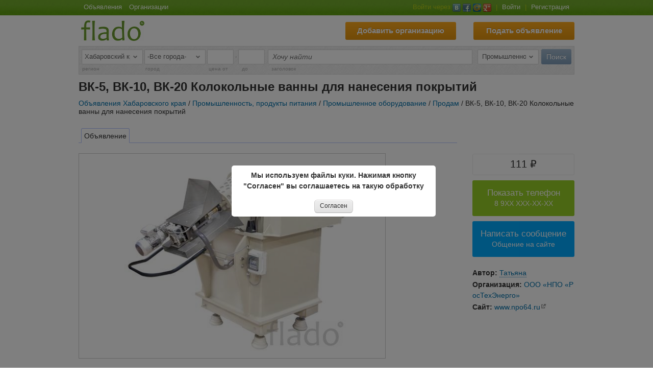

--- FILE ---
content_type: text/html; charset=utf-8
request_url: https://habarovski.flado.ru/ad/vk-5-vk-10-vk-20-kolokolnye-vanny-dlya-naneseniya-pokrytiy/336083
body_size: 15213
content:
<!DOCTYPE html PUBLIC "-//W3C//DTD XHTML 1.0 Transitional//EN" "http://www.w3.org/TR/xhtml1/DTD/xhtml1-transitional.dtd">
<html xmlns="http://www.w3.org/1999/xhtml" xmlns:og="http://ogp.me/ns#" xmlns:fb="http://www.facebook.com/2008/fbml">
<head>
	<title>ВК-5, ВК-10, ВК-20 Колокольные ванны для нанесения покрытий - продам в Хабаровске в разделе Промышленное оборудование на доске объявлений Хабаровска - В наличии купить: ВК-5, ВК-10, ВК-20 Колокольные ванны для нанесения покрытий - с фотографиями и описанием</title>
	<meta http-equiv="Content-Type" content="text/html; charset=utf-8" />
		<meta name="keywords" content="ВК-5, ВК-10, ВК-20 Колокольные ванны для нанесения покрытий, Промышленное оборудование, Хабаровск" />
	<meta name="description" content="Предприятие ООО «НПО «РосТехЭнерго» изготавливает:  Колокольные ванны ВК-5, ВК-10, ВК-20, ВК-40,... - цена 111 руб. - Промышленное оборудование в Хабаровске на доске объявлений Flado." />
	<meta property="fb:admins" content="100003762445269" />
	<meta content="chrome=1" http-equiv="X-UA-Compatible" />
	<meta property="vk:app_id" content="3144612" />
	<meta name="verify-reformal" content="7d4d0349417a7b0d237a2ac8" />
	<meta name="format-detection" content="telephone=no" />
 	<meta name="wot-verification" content="a8dc3600960563e03da7"/>
 	<meta name="verify-admitad" content="39c0289a59" />
	<meta name="w1-verification" content="165089211325" />
 
	<meta property="og:url" content="https://habarovski.flado.ru/ad/vk-5-vk-10-vk-20-kolokolnye-vanny-dlya-naneseniya-pokrytiy/336083" />
    <meta property="og:title" content="ВК-5, ВК-10, ВК-20 Колокольные ванны для нанесения покрытий - продам в Хабаровске в разделе Промышленное оборудование на доске объявлений Хабаровска - В наличии купить: ВК-5, ВК-10, ВК-20 Колокольные ванны для нанесения покрытий - с фотографиями и описанием" />
    <meta property="og:type" content="website" />
    <meta property="og:description" content="Предприятие ООО «НПО «РосТехЭнерго» изготавливает:  Колокольные ванны ВК-5, ВК-10, ВК-20, ВК-40,... - цена 111 руб. - Промышленное оборудование в Хабаровске на доске объявлений Flado." />
    <meta property="og:image" content="https://upload.flado.ru/uads/n/069/63/6963270.jpg" />

	<meta name="application-name" content="Flado.ru"/>
	<meta name="msapplication-TileColor" content="#ffffff"/>
	<meta name="msapplication-TileImage" content="https://static.flado.ru/img/logo-mstile.png"/>

    
        <script type="text/javascript">
            if (window.devicePixelRatio !== 1) {
                //var dpt = window.devicePixelRatio;
                //var widthM = window.screen.width * dpt;
    
             document.write('<meta name="viewport" content="width=1032" >');
        
            }
        </script>
    

	
	
				<link type="image/vnd.microsoft.icon" rel="shortcut icon" href="https://static.flado.ru/img/favicon.ico?1.4" />
					<link type="text/css" rel="stylesheet" href="https://static.flado.ru/css/common.min.css?3.4.7" />
						<link type="text/css" rel="stylesheet" href="https://static.flado.ru/css/jquery.ui.min.css?1.2.2" />
						<script type="text/javascript"  src="https://static.flado.ru/js/jquery.min.js?1.7.3" ></script>
						<script type="text/javascript"  src="https://static.flado.ru/js/funcs.min.js?1.1" ></script>
						<script type="text/javascript"  src="https://static.flado.ru/js/common.min.js?3.4.7" ></script>
						<script type="text/javascript"  src="https://static.flado.ru/js/jquery.ui.min.js?1.8.13-1.1" ></script>
						<script type="text/javascript" async="async" src="https://api-maps.yandex.ru/2.1/?mode=release&onload=onymapsinit&lang=ru-RU" ></script>
						<script type="text/javascript"  src="https://static.flado.ru/js/socket.io.min.js?2.3.0" ></script>
						<script type="text/javascript"  src="https://static.flado.ru/js/compiled/jsdata.cities.js?1769414189" ></script>
						<script type="text/javascript"  src="https://static.flado.ru/js/advertisement.js?1" ></script>
			

    
</head>
<body>
	<div id="page_container">

<!--header end-->
<!--top begin-->

		<div id="page_menu_background">
			<div id="page_menu">
				<div class="page_menu_left">
					<a class="nav-item-top" href="https://habarovski.flado.ru/habarovski/ads/list" title="Доска бесплатных объявлений Хабаровского края">Объявления</a>
					<a class="nav-item-top" href="https://habarovski.flado.ru/habarovski/orgs/list" title="Справочник организаций Хабаровского края">Организации</a>
				</div>
				<div class="page_menu_right">
										<span class="login-top-text">Войти через</span>
						<a class="social-login-button-vk" href="https://my.flado.ru/social-login/vk?goFrom=https%3A%2F%2Fhabarovski.flado.ru%2Fad%2Fvk-5-vk-10-vk-20-kolokolnye-vanny-dlya-naneseniya-pokrytiy%2F336083"> </a>
						<a class="social-login-button-fb" href="https://my.flado.ru/social-login/fb?goFrom=https%3A%2F%2Fhabarovski.flado.ru%2Fad%2Fvk-5-vk-10-vk-20-kolokolnye-vanny-dlya-naneseniya-pokrytiy%2F336083"> </a>						<a class="social-login-button-mailru" href="https://my.flado.ru/social-login/mailru?goFrom=https%3A%2F%2Fhabarovski.flado.ru%2Fad%2Fvk-5-vk-10-vk-20-kolokolnye-vanny-dlya-naneseniya-pokrytiy%2F336083"> </a>
						<a class="social-login-button-google" href="https://my.flado.ru/social-login/google?goFrom=https%3A%2F%2Fhabarovski.flado.ru%2Fad%2Fvk-5-vk-10-vk-20-kolokolnye-vanny-dlya-naneseniya-pokrytiy%2F336083"> </a>
					<span class="s-dvd">|</span>
					<a href="https://my.flado.ru/login" onclick="Popux.showLogin(); return false;">Войти</a>
					<span class="s-dvd">|</span>
					<a href="https://my.flado.ru/registration">Регистрация</a>
									</div>

			</div>
		</div>
<style>
#page_header_button_visa{
	float:right;
    margin-top: 3px;
    margin-right: 34px;
}
#page_header_button_visa a{
    color: #FFFFFF;
    display: block;
    font-size: 15px;
	font-weight: bold;
    height: 23px;
    line-height: 22px;
    padding: 6px;
    text-align: center;
	text-shadow: 0 -1px 0 rgba(0, 0, 0, 0.2);

    background-color: #76df3b !important;
  	*background-color: #76df3b !important;
	background-image: -ms-linear-gradient(top, #76df3b, #68bd56);
	background-image: -webkit-gradient(linear, 0 0, 0 100%, from(#76df3b), to(#68bd56));
	background-image: -webkit-linear-gradient(top, #76df3b, #68bd56);
	background-image: -o-linear-gradient(top, #76df3b, #68bd56);
	background-image: linear-gradient(top, #76df3b, #68bd56);
	background-image: -moz-linear-gradient(top, #76df3b, #68bd56);
	background-repeat: repeat-x;
	*border: 0;
	filter: progid:dximagetransform.microsoft.gradient(startColorstr='#76df3b', endColorstr='#68bd56', GradientType=0);
	filter: progid:dximagetransform.microsoft.gradient(enabled=false);

	-webkit-transition-duration: 0.2s;
    -moz-transition-duration: 0.2s;
    transition-duration: 0.2s;
    -webkit-user-select:none;
    -moz-user-select:none;
    -ms-user-select:none;
    user-select:none;
    cursor: pointer;
    text-decoration: none;

    border-radius: 3px;
}
#page_header_button_visa a:hover{
	background-color: #eeeb0a !important;
	*background-color: #eeeb0a !important;
	background-image: -ms-linear-gradient(top, #eeeb0a, #d7d417);
	background-image: -webkit-gradient(linear, 0 0, 0 100%, from(#eeeb0a), to(#d7d417));
	background-image: -webkit-linear-gradient(top, #eeeb0a, #d7d417);
	background-image: -o-linear-gradient(top, #eeeb0a, #d7d417);
	background-image: linear-gradient(top, #eeeb0a, #d7d417);
	background-image: -moz-linear-gradient(top, #eeeb0a, #d7d417);
	background-repeat: repeat-x;
	filter: progid:dximagetransform.microsoft.gradient(startColorstr='#eeeb0a', endColorstr='#d7d417', GradientType=0);
	filter: progid:dximagetransform.microsoft.gradient(enabled=false);
}
#page_header_button_visa a {
	width: 153px;
}
</style>
<!--page_document_wraper begin-->	
	  <div id="page_document_wraper">
		
		<div id="page_top">
			<div id="page_header_button_addad">
				<a class="pagex" href="/ad/add">Подать объявление</a>
			</div>
			<div id="page_header_button_addorg">
				<a class="pagex" href="/org/add">Добавить организацию</a>
			</div>
			<div id="page_header" class="page_header2">
				<div id="page_logo">
					<a href="https://habarovski.flado.ru/">
						<img src="https://static.flado.ru/img/logo4.png" alt="Flado - доска бесплатных объявлений" />
					</a>
				</div>
				<!--div id="page_logo_text">
					<img src="https://static.flado.ru/img/logo-text.png" alt="" />
				</div //-->
			</div>
		</div>

<!--top end-->
<!--pagex_container begin-->
		<div id="pagex_container">

<!--content begin-->


	
<div class="form-filter-compact"><form action="https://habarovski.flado.ru/habarovski/ads/list" method="get" enctype="application/x-www-form-urlencoded" id="top_compact_form" ><div class="fl_r"><input class="submit" type="submit" name="search" value="Поиск" /></div><div class="fl_r" style="margin-right: 5px;"><div class="select-wrap filter-select-type"><select class="sub-selected" name="comb_idCategory" id="comb_category" ><option data-opt-root="1" value="0">-Все рубрики-</option><option data-opt-root="1" value="1">Автомобили и транспорт</option><option  value="249">&nbsp;&nbsp;&nbsp;&nbsp;Автобусы</option><option  value="282">&nbsp;&nbsp;&nbsp;&nbsp;Аренда автомобилей</option><option  value="267">&nbsp;&nbsp;&nbsp;&nbsp;Водный и воздушный транспорт</option><option  value="55">&nbsp;&nbsp;&nbsp;&nbsp;Запчасти и принадлежности</option><option  value="50">&nbsp;&nbsp;&nbsp;&nbsp;Легковые автомобили</option><option  value="52">&nbsp;&nbsp;&nbsp;&nbsp;Мотоциклы, скутера, мопеды</option><option  value="53">&nbsp;&nbsp;&nbsp;&nbsp;Обслуживание и ремонт автомобилей</option><option  value="250">&nbsp;&nbsp;&nbsp;&nbsp;Спецтехника</option><option  value="79">&nbsp;&nbsp;&nbsp;&nbsp;Транспортные услуги</option><option data-opt-root="1" value="198">Животные и растения</option><option  value="203">&nbsp;&nbsp;&nbsp;&nbsp;Аквариумные животные и растения</option><option  value="200">&nbsp;&nbsp;&nbsp;&nbsp;Котята и кошки</option><option  value="294">&nbsp;&nbsp;&nbsp;&nbsp;Лошади</option><option  value="202">&nbsp;&nbsp;&nbsp;&nbsp;Насекомые</option><option  value="293">&nbsp;&nbsp;&nbsp;&nbsp;Птицы</option><option  value="201">&nbsp;&nbsp;&nbsp;&nbsp;Рогатый скот</option><option  value="199">&nbsp;&nbsp;&nbsp;&nbsp;Собаки и щенки</option><option  value="205">&nbsp;&nbsp;&nbsp;&nbsp;Товары для животных</option><option  value="207">&nbsp;&nbsp;&nbsp;&nbsp;Услуги для животных</option><option  value="206">&nbsp;&nbsp;&nbsp;&nbsp;Цветы и растения</option><option  value="204">&nbsp;&nbsp;&nbsp;&nbsp;Другие животные</option><option data-opt-root="1" value="6">Компьютеры, электроника</option><option  value="192">&nbsp;&nbsp;&nbsp;&nbsp;Аксессуары для электроники</option><option  value="113">&nbsp;&nbsp;&nbsp;&nbsp;Игровые приставки</option><option  value="119">&nbsp;&nbsp;&nbsp;&nbsp;Комплектующие и расходные материалы</option><option  value="259">&nbsp;&nbsp;&nbsp;&nbsp;Компьютеры, ноутбуки</option><option  value="191">&nbsp;&nbsp;&nbsp;&nbsp;Мобильные телефоны и смартфоны</option><option  value="114">&nbsp;&nbsp;&nbsp;&nbsp;Мониторы, МФУ, принтеры</option><option  value="117">&nbsp;&nbsp;&nbsp;&nbsp;Накопители памяти</option><option  value="115">&nbsp;&nbsp;&nbsp;&nbsp;Планшеты, нетбуки</option><option  value="263">&nbsp;&nbsp;&nbsp;&nbsp;Портативная электроника</option><option  value="118">&nbsp;&nbsp;&nbsp;&nbsp;Программное обеспечение</option><option  value="120">&nbsp;&nbsp;&nbsp;&nbsp;Ремонт электроники</option><option  value="295">&nbsp;&nbsp;&nbsp;&nbsp;Стационарные телефоны</option><option  value="68">&nbsp;&nbsp;&nbsp;&nbsp;Телевизоры, аудио, видео</option><option  value="217">&nbsp;&nbsp;&nbsp;&nbsp;Фотоаппараты, видеокамеры</option><option data-opt-root="1" value="175">Красота и медицина</option><option  value="176">&nbsp;&nbsp;&nbsp;&nbsp;Косметика</option><option  value="179">&nbsp;&nbsp;&nbsp;&nbsp;Косметологическое оборудование</option><option  value="180">&nbsp;&nbsp;&nbsp;&nbsp;Лекарственные травы</option><option  value="186">&nbsp;&nbsp;&nbsp;&nbsp;Массаж</option><option  value="178">&nbsp;&nbsp;&nbsp;&nbsp;Медицинские инструменты и товары</option><option  value="83">&nbsp;&nbsp;&nbsp;&nbsp;Медицинское оборудование и материалы</option><option  value="183">&nbsp;&nbsp;&nbsp;&nbsp;Наращивание ногтей, маникюр, педикюр</option><option  value="184">&nbsp;&nbsp;&nbsp;&nbsp;Наращивание ресниц</option><option  value="187">&nbsp;&nbsp;&nbsp;&nbsp;Нетрадиционная медицина</option><option  value="182">&nbsp;&nbsp;&nbsp;&nbsp;Парикмахеры</option><option  value="177">&nbsp;&nbsp;&nbsp;&nbsp;Парфюмерия</option><option  value="185">&nbsp;&nbsp;&nbsp;&nbsp;Татуировки, пирсинг</option><option  value="181">&nbsp;&nbsp;&nbsp;&nbsp;Услуги врачей</option><option data-opt-root="1" value="2">Мебель, бытовая техника</option><option  value="56">&nbsp;&nbsp;&nbsp;&nbsp;Газовые и электрические плиты</option><option  value="245">&nbsp;&nbsp;&nbsp;&nbsp;Дизайн и предметы интерьера</option><option  value="58">&nbsp;&nbsp;&nbsp;&nbsp;Кондиционеры, вентиляция, климатическая техника</option><option  value="297">&nbsp;&nbsp;&nbsp;&nbsp;Кухонная посуда</option><option  value="102">&nbsp;&nbsp;&nbsp;&nbsp;Мебель для дома и дачи</option><option  value="57">&nbsp;&nbsp;&nbsp;&nbsp;Печи, микроволновки</option><option  value="101">&nbsp;&nbsp;&nbsp;&nbsp;Предметы быта</option><option  value="59">&nbsp;&nbsp;&nbsp;&nbsp;Ремонт и обслуживание бытовой техники</option><option  value="60">&nbsp;&nbsp;&nbsp;&nbsp;Стиральные машины</option><option  value="298">&nbsp;&nbsp;&nbsp;&nbsp;Техника для уборки</option><option  value="100">&nbsp;&nbsp;&nbsp;&nbsp;Хозяйственные товары</option><option  value="61">&nbsp;&nbsp;&nbsp;&nbsp;Холодильники</option><option  value="62">&nbsp;&nbsp;&nbsp;&nbsp;Швейные и вязальные машины</option><option data-opt-root="1" value="3">Недвижимость</option><option  value="98">&nbsp;&nbsp;&nbsp;&nbsp;Гаражи и машиноместа</option><option  value="94">&nbsp;&nbsp;&nbsp;&nbsp;Дома, дачи, коттеджи</option><option  value="306">&nbsp;&nbsp;&nbsp;&nbsp;Земельные участки</option><option  value="241">&nbsp;&nbsp;&nbsp;&nbsp;Квартиры</option><option  value="99">&nbsp;&nbsp;&nbsp;&nbsp;Коммерческая недвижимость</option><option  value="242">&nbsp;&nbsp;&nbsp;&nbsp;Комнаты</option><option  value="96">&nbsp;&nbsp;&nbsp;&nbsp;Кредиты, ипотека</option><option  value="303">&nbsp;&nbsp;&nbsp;&nbsp;Недвижимость за рубежом</option><option  value="95">&nbsp;&nbsp;&nbsp;&nbsp;Обмен недвижимости</option><option data-opt-root="1" value="208">Одежда, обувь, аксессуары</option><option  value="215">&nbsp;&nbsp;&nbsp;&nbsp;Аксессуары для одежды</option><option  value="212">&nbsp;&nbsp;&nbsp;&nbsp;Детская одежда и обувь</option><option  value="213">&nbsp;&nbsp;&nbsp;&nbsp;Меха, шубы</option><option  value="246">&nbsp;&nbsp;&nbsp;&nbsp;Одежда и обувь</option><option  value="209">&nbsp;&nbsp;&nbsp;&nbsp;Одежда оптом, сток</option><option  value="300">&nbsp;&nbsp;&nbsp;&nbsp;Пошив одежды, химчистка, ремонт обуви</option><option  value="214">&nbsp;&nbsp;&nbsp;&nbsp;Ткани и пряжа</option><option  value="299">&nbsp;&nbsp;&nbsp;&nbsp;Товары для детей и игрушки</option><option  value="291">&nbsp;&nbsp;&nbsp;&nbsp;Часы</option><option  value="216">&nbsp;&nbsp;&nbsp;&nbsp;Ювелирные изделия, бижутерия</option><option data-opt-root="1" value="8">Промышленность, продукты питания</option><option  value="283">&nbsp;&nbsp;&nbsp;&nbsp;Кондитерские изделия</option><option  value="277">&nbsp;&nbsp;&nbsp;&nbsp;Металлоизделия</option><option  value="273">&nbsp;&nbsp;&nbsp;&nbsp;Металлопрокат, трубы</option><option  value="84">&nbsp;&nbsp;&nbsp;&nbsp;Охранное оборудование</option><option  value="274">&nbsp;&nbsp;&nbsp;&nbsp;Проволока, сетка</option><option  value="254">&nbsp;&nbsp;&nbsp;&nbsp;Продукты, овощи, фрукты, плоды</option><option  value="279" selected="selected">&nbsp;&nbsp;&nbsp;&nbsp;Промышленное оборудование</option><option  value="292">&nbsp;&nbsp;&nbsp;&nbsp;Промышленные материалы</option><option  value="275">&nbsp;&nbsp;&nbsp;&nbsp;Скупка, переработка металлолома</option><option  value="85">&nbsp;&nbsp;&nbsp;&nbsp;Торговое и пищевое оборудование</option><option  value="271">&nbsp;&nbsp;&nbsp;&nbsp;Цветные металлы</option><option  value="272">&nbsp;&nbsp;&nbsp;&nbsp;Черные металлы</option><option data-opt-root="1" value="9">Работа</option><option  value="92">&nbsp;&nbsp;&nbsp;&nbsp;Вакансии</option><option  value="91">&nbsp;&nbsp;&nbsp;&nbsp;Резюме</option><option data-opt-root="1" value="11">Строительство и ремонт</option><option  value="252">&nbsp;&nbsp;&nbsp;&nbsp;Двери, окна, балконы</option><option  value="264">&nbsp;&nbsp;&nbsp;&nbsp;Дизайн, архитектура</option><option  value="87">&nbsp;&nbsp;&nbsp;&nbsp;Инструменты, механизмы, инвентарь и оборудование</option><option  value="88">&nbsp;&nbsp;&nbsp;&nbsp;Коммуникации</option><option  value="90">&nbsp;&nbsp;&nbsp;&nbsp;Проектирование домов</option><option  value="251">&nbsp;&nbsp;&nbsp;&nbsp;Ремонт домов и квартир</option><option  value="256">&nbsp;&nbsp;&nbsp;&nbsp;Сантехника, газ, отопление, водоснабжение</option><option  value="89">&nbsp;&nbsp;&nbsp;&nbsp;Строительные и отделочные материалы</option><option  value="248">&nbsp;&nbsp;&nbsp;&nbsp;Строительство домов и коттеджей</option><option  value="258">&nbsp;&nbsp;&nbsp;&nbsp;Электромонтажные работы</option><option data-opt-root="1" value="280">Туризм, спорт, отдых</option><option  value="73">&nbsp;&nbsp;&nbsp;&nbsp;Активный и экстремальный отдых</option><option  value="255">&nbsp;&nbsp;&nbsp;&nbsp;Бани, сауны</option><option  value="260">&nbsp;&nbsp;&nbsp;&nbsp;Бары, рестораны, кафе</option><option  value="266">&nbsp;&nbsp;&nbsp;&nbsp;Велосипеды</option><option  value="72">&nbsp;&nbsp;&nbsp;&nbsp;Знакомства, общение</option><option  value="307">&nbsp;&nbsp;&nbsp;&nbsp;Йога</option><option  value="287">&nbsp;&nbsp;&nbsp;&nbsp;Отдых в России и СНГ</option><option  value="285">&nbsp;&nbsp;&nbsp;&nbsp;Отдых за рубежом</option><option  value="74">&nbsp;&nbsp;&nbsp;&nbsp;Спортивные секции</option><option  value="290">&nbsp;&nbsp;&nbsp;&nbsp;Товары для охоты и рыбалки</option><option  value="302">&nbsp;&nbsp;&nbsp;&nbsp;Товары для спорта</option><option  value="281">&nbsp;&nbsp;&nbsp;&nbsp;Товары для туризма и отдыха</option><option data-opt-root="1" value="12">Услуги и бизнес</option><option  value="75">&nbsp;&nbsp;&nbsp;&nbsp;Безопасность и охрана</option><option  value="278">&nbsp;&nbsp;&nbsp;&nbsp;Бухгалтерские услуги</option><option  value="112">&nbsp;&nbsp;&nbsp;&nbsp;Воспитатели и репетиторство</option><option  value="174">&nbsp;&nbsp;&nbsp;&nbsp;Интернет-услуги</option><option  value="305">&nbsp;&nbsp;&nbsp;&nbsp;Клининговые услуги</option><option  value="121">&nbsp;&nbsp;&nbsp;&nbsp;Магия, астрология</option><option  value="109">&nbsp;&nbsp;&nbsp;&nbsp;Обучение, курсы</option><option  value="77">&nbsp;&nbsp;&nbsp;&nbsp;Организация и обслуживание мероприятий</option><option  value="268">&nbsp;&nbsp;&nbsp;&nbsp;Партнерство, сотрудничество, представительство</option><option  value="78">&nbsp;&nbsp;&nbsp;&nbsp;Полиграфия, издательство, реклама</option><option  value="244">&nbsp;&nbsp;&nbsp;&nbsp;Продажа и покупка бизнеса</option><option  value="304">&nbsp;&nbsp;&nbsp;&nbsp;Ритуальные услуги</option><option  value="80">&nbsp;&nbsp;&nbsp;&nbsp;Финансы, инвестиции</option><option  value="81">&nbsp;&nbsp;&nbsp;&nbsp;Юридические и нотариальные услуги</option><option data-opt-root="1" value="218">Хобби, книги, искусство</option><option  value="301">&nbsp;&nbsp;&nbsp;&nbsp;Антиквариат</option><option  value="222">&nbsp;&nbsp;&nbsp;&nbsp;Дизайн, изобразительное искусство</option><option  value="243">&nbsp;&nbsp;&nbsp;&nbsp;Книги, учебники, журналы</option><option  value="220">&nbsp;&nbsp;&nbsp;&nbsp;Музыкальные инструменты</option><option  value="219">&nbsp;&nbsp;&nbsp;&nbsp;Обучение музыке, танцу, вокалу</option><option  value="221">&nbsp;&nbsp;&nbsp;&nbsp;Фото-видео, музыкальные услуги</option><option  value="70">&nbsp;&nbsp;&nbsp;&nbsp;Хобби, коллекционирование</option></select></div><script type="text/javascript">
		//<![CDATA[
			
			LoadEvent.add(function(){
				FormBinds.combCategoryChange();
			});
			
		//]]>
		</script></div><div class="fl_l"><div class="select-wrap filter-select-type"><select name="idRegion" id="InputSelectRegions_73279" ><option value="0">-Россия-</option><option value="52">Москва и Московская область</option><option value="49">Санкт-Петербург и Ленинградская область</option><option value="1">Адыгея</option><option value="2">Алтай</option><option value="22">Алтайский край</option><option value="31">Амурская область</option><option value="32">Архангельская область</option><option value="33">Астраханская область</option><option value="3">Башкортостан</option><option value="34">Белгородская область</option><option value="35">Брянская область</option><option value="4">Бурятия</option><option value="36">Владимирская область</option><option value="37">Волгоградская область</option><option value="38">Вологодская область</option><option value="39">Воронежская область</option><option value="5">Дагестан</option><option value="79">Еврейская автономная область</option><option value="23">Забайкальский край</option><option value="40">Ивановская область</option><option value="6">Ингушетия</option><option value="41">Иркутская область</option><option value="7">Кабардино-Балкария</option><option value="42">Калининградская область</option><option value="8">Калмыкия</option><option value="43">Калужская область</option><option value="24">Камчатский край</option><option value="9">Карачаево-Черкесия</option><option value="10">Карелия</option><option value="44">Кемеровская область</option><option value="45">Кировская область</option><option value="11">Коми</option><option value="46">Костромская область</option><option value="25">Краснодарский край</option><option value="26">Красноярский край</option><option value="84">Крым и Севастополь</option><option value="47">Курганская область</option><option value="48">Курская область</option><option value="50">Липецкая область</option><option value="51">Магаданская область</option><option value="12">Марий Эл</option><option value="13">Мордовия</option><option value="53">Мурманская область</option><option value="80">Ненецкий автономный округ</option><option value="54">Нижегородская область</option><option value="55">Новгородская область</option><option value="56">Новосибирская область</option><option value="57">Омская область</option><option value="58">Оренбургская область</option><option value="59">Орловская область</option><option value="60">Пензенская область</option><option value="27">Пермский край</option><option value="28">Приморский край</option><option value="61">Псковская область</option><option value="62">Ростовская область</option><option value="63">Рязанская область</option><option value="64">Самарская область</option><option value="65">Саратовская область</option><option value="66">Сахалинская область</option><option value="67">Свердловская область</option><option value="15">Северная Осетия</option><option value="68">Смоленская область</option><option value="29">Ставропольский край</option><option value="69">Тамбовская область</option><option value="16">Татарстан</option><option value="70">Тверская область</option><option value="71">Томская область</option><option value="72">Тульская область</option><option value="17">Тыва</option><option value="73">Тюменская область</option><option value="18">Удмуртия</option><option value="74">Ульяновская область</option><option value="30" selected="selected">Хабаровский край</option><option value="19">Хакасия</option><option value="81">Ханты-Мансийский автономный округ</option><option value="75">Челябинская область</option><option value="20">Чечня</option><option value="21">Чувашия</option><option value="82">Чукотский автономный округ</option><option value="14">Якутия</option><option value="83">Ямало-Ненецкий автономный округ</option><option value="76">Ярославская область</option></select></div> <div class="select-wrap filter-select-type"><select name="idCity" id="InputSelectCities_51337" ><option value="0">-Все города-</option><option value="30">Хабаровск</option><option value="2154">Амурск</option><option value="2729">Аян</option><option value="2726">Берёзовый</option><option value="2155">Бикин</option><option value="2732">Богородское</option><option value="2160">Ванино</option><option value="2161">Высокогорный</option><option value="2166">Вяземский</option><option value="2168">Гурское</option><option value="2167">Дормидонтовка</option><option value="2176">Заветы Ильича</option><option value="2730">им. Полины Осипенко</option><option value="100199">Им. Полины Осипенко</option><option value="2723">Князе-Волконское</option><option value="2811">Комсомольск-на-Амуре</option><option value="2178">Корфовский</option><option value="2172">Лазарев</option><option value="2158">Литовко</option><option value="2177">Лососина</option><option value="2173">Маго</option><option value="2174">Многовершинный</option><option value="2169">Мухен</option><option value="2722">Некрасовка</option><option value="2156">Николаевск-на-Амуре</option><option value="2162">Новый Ургал</option><option value="2725">Октябрьский</option><option value="2175">Охотск</option><option value="2724">Переяславка</option><option value="2170">Переясловка</option><option value="2157">Советская Гавань</option><option value="2721">Солнечный</option><option value="2163">Софийск</option><option value="2727">Троицкое</option><option value="2164">Тырма</option><option value="2171">Хор</option><option value="2728">Хурба</option><option value="2165">Чегдомын</option><option value="2731">Чумикан</option><option value="2159">Эльбан</option></select></div> <input type="text" class="filter-input-price text" maxlength="11" id="InputStringInteger_93544" name="priceFrom" value="" /> - <input type="text" class="filter-input-price text" maxlength="11" id="InputStringInteger_56272" name="priceTo" value="" /> </div><div style="margin-right:194px; margin-left:365px;"><input type="text" style="width:100%" id="filter_search" autocomplete="off" autocorrect="off" class="text" maxlength="70" placeholder="Хочу найти" name="title" value="" /></div><div class="clear_l"><span class="filter-select-type">регион</span> <span class="filter-select-type">город</span> <span class="filter-input-price">цена от</span> &nbsp;&nbsp; <span class="filter-input-price">до</span> <span class="filter-label-title">заголовок</span></div><input type="hidden" name="geo"><input style="display:none" type="reset" id="resettop_compact_form" /><script type="text/javascript">$("#resettop_compact_form").click()</script></form></div><script type="text/javascript">
    			//<![CDATA[
    				
			LoadEvent.add(function(){
                FormBinds.regionsChangeFilter();
			});
		

            (function(){
                var $search = $("#filter_search");
                if($search.length>0 && $.fn.autocompleteme){
                    $search.autocompleteme({url:"/ajax/suggest/ads", getParams:function(){
                        var idCity = $("select[name=idCity]").val();
                        var idRegion = $("select[name=idRegion]").val();
                        var $comb = $("select[name=comb_idCategory]");
                        var isRoot = !$comb.hasClass("sub-selected");
                        var comb_val = $comb.val();
                        return {
                            idCity:idCity,
                            idRegion:idRegion,
                            idParentCategory:(isRoot?comb_val:0),
                            idCategory:(isRoot?0:comb_val)
                        };
                    }});
                };
			})();
		
    			//]]>
    			</script>

<h1 class="header-message">ВК-5, ВК-10, ВК-20 Колокольные ванны для нанесения покрытий </h1>

<div id="breadcrumbs"><a class="pagex" href="https://habarovski.flado.ru/habarovski/ads/list">Объявления Хабаровского края</a> / <a class="pagex" href="https://habarovski.flado.ru/habarovski/ads/8/list">Промышленность, продукты питания</a> / <a class="pagex" href="https://habarovski.flado.ru/habarovski/ads/279/list">Промышленное оборудование</a> / <a class="pagex" href="https://habarovski.flado.ru/habarovski/ads/279/list/t2">Продам</a> / ВК-5, ВК-10, ВК-20 Колокольные ванны для нанесения покрытий</div>
<div class="page-content-block">

    <div class="page-content-center">

    <div id="submenu"><ul><li><h2 class="sub-item current"><span class="sub-item-title">Объявление</span></h2></li></ul></div>
    
                    <div class="imggal-big">
                 <span class="imggal-big-before"></span><img class="imggal-big-img" src="https://upload.flado.ru/uads/n/069/63/6963270.jpg" alt="ВК-5, ВК-10, ВК-20 Колокольные ванны для нанесения покрытий" />
            </div>
            <p>&nbsp;</p>
            
<!-- Yandex.RTB R-A-121365-2 -->
<div id="yandex_rtb_R-A-121365-2_2"></div>
<script type="text/javascript">
    (function(w, d, n, s, t) {
        w[n] = w[n] || [];
        w[n].push(function() {
            Ya.Context.AdvManager.render({
                blockId: "R-A-121365-2",
                renderTo: "yandex_rtb_R-A-121365-2_2",
                async: true
            });
        });
        t = d.getElementsByTagName("script")[0];
        s = d.createElement("script");
        s.type = "text/javascript";
        s.src = "//an.yandex.ru/system/context.js";
        s.async = true;
        t.parentNode.insertBefore(s, t);
    })(this, this.document, "yandexContextAsyncCallbacks");
</script>
			
            <p>&nbsp;</p>
        
        
        
        <p>Предприятие ООО «НПО «РосТехЭнерго» изготавливает:  Колокольные ванны ВК-5, ВК-10, ВК-20, ВК-40, ВК-60<br />
Предназначены для нанесения гальванического покрытия (цинкования, кадмирования, никелирования, меднения) из кислых и щелочных электролитов на мелкие изделия в насыпном виде.<br />
Колокольная ванна: это ёмкость с перфорированным погружным колоколом вращающегося типа, соединяющегося с приводным механизмом вращения. Тонколистовая нержавеющая крышка перекрывает зеркало раствора при снижении колокола. Партия деталей помещается в колокол при помощи лотка, а разгружается непосредственно опрокидыванием колокола в перфорированную корзину. Дополнительно оснащается: змеевиком охлаждения, электронагревателями, изготовленными из различных материалов. По дополнительно согласованному заказу ванна колокольная может укомплектовываться  выпрямительным агрегатом.</p><p>&nbsp;</p>
        

            <h5>Расположение</h5>

            <div>ул Хомяковой 20, Хабаровск</div>

                            <p>&nbsp;</p>
                
			<div id="YMapsID" style="width: 740px; height: 400px;"></div>
			<script type="text/javascript">
				//<![CDATA[
				try{
					Maps.add(function(){
						SimpleMap.load(45.916227,51.46733);
					});
				}catch(e){console.log(e)}
				//]]>
			</script>
		
            
            <p>&nbsp;</p>

        <div class="articlesummary">
                    <span class="ico-date tooltip" title="Дата добавления - Дата истечения">13 января 2026 г. - 12 июля 2026 г.</span>
            <span class="ico-number tooltip" title="Номер объявления">336083</span>
            <span class="ico-eye tooltip" title="Количество просмотров">853</span>
            <span class="ico-category tooltip" title="Категория">Промышленное оборудование</span>
            <span class="ico-type tooltip" title="Тип объявления">Продам</span>
        </div>


        <h2 class="articlesubpathtitle ico-thumb-up">Поделись объявлением с друзьями!</h2>
        
		<div class="social-share-block">
			<a class="socialVk" href="javacript:;"> </a>
			<a class="socialFb" href="javacript:;"> </a>
			<a class="socialOk" href="javacript:;"> </a>
			<a class="socialTwitter" href="javacript:;"> </a>
		</div>
		<script type="text/javascript">
			LoadEvent.add(function(){
			Share.bindAll("https:\/\/habarovski.flado.ru\/ad\/vk-5-vk-10-vk-20-kolokolnye-vanny-dlya-naneseniya-pokrytiy\/336083", "\u0412\u041a-5, \u0412\u041a-10, \u0412\u041a-20 \u041a\u043e\u043b\u043e\u043a\u043e\u043b\u044c\u043d\u044b\u0435 \u0432\u0430\u043d\u043d\u044b \u0434\u043b\u044f \u043d\u0430\u043d\u0435\u0441\u0435\u043d\u0438\u044f \u043f\u043e\u043a\u0440\u044b\u0442\u0438\u0439", "https:\/\/upload.flado.ru\/uads\/n\/069\/63\/6963270.jpg", "\u041f\u0440\u0435\u0434\u043f\u0440\u0438\u044f\u0442\u0438\u0435 \u041e\u041e\u041e \u00ab\u041d\u041f\u041e \u00ab\u0420\u043e\u0441\u0422\u0435\u0445\u042d\u043d\u0435\u0440\u0433\u043e\u00bb \u0438\u0437\u0433\u043e\u0442\u0430\u0432\u043b\u0438\u0432\u0430\u0435\u0442:  \u041a\u043e\u043b\u043e\u043a\u043e\u043b\u044c\u043d\u044b\u0435 \u0432\u0430\u043d\u043d\u044b \u0412\u041a-5, \u0412\u041a-10, \u0412\u041a-20, \u0412\u041a-40,...");
			});
		</script>
		

            <h2 class="articlesubpathtitle ico-down">Похожие объявления:</h2>

        <div class="similar-row">
                            <div class="similar-block">
                    <div class="similar-image">
                    <span class="similar-image-before"></span><a class="pagex" title="Объявление &laquo;КН-3,  КН-5  Колокола наливные  для нанесения  покрытий&raquo; с фотографиями" href="https://habarovski.flado.ru/ad/kn-3-kn-5-kolokola-nalivnye-dlya-naneseniya-elektroliticheskogo-pokry/336082"><img src="https://upload.flado.ru/uads/p/168/17/16817839.jpg" alt="КН-3,  КН-5  Колокола наливные  для нанесения  покрытий" /></a>
                    </div>                    <div class="similar-title"><a class="pagex" title="КН-3,  КН-5  Колокола наливные  для нанесения  покрытий в Хабаровске" href="https://habarovski.flado.ru/ad/kn-3-kn-5-kolokola-nalivnye-dlya-naneseniya-elektroliticheskogo-pokry/336082">КН-3,  КН-5  Колокола наливные  для нанесения  покрытий</a></div>
                    <div class="similar-price"><div class="priceSimilar">111 ₽</div></div>
                </div>
                            <div class="similar-block">
                    <div class="similar-image">
                    <span class="similar-image-before"></span><a class="pagex" title="Объявление &laquo;Ванна для электролита&raquo; с фотографиями" href="https://habarovski.flado.ru/ad/vanna-dlya-elektrolita/16979"><img src="https://upload.flado.ru/uads/p/000/09/9530.jpg" alt="Ванна для электролита" /></a>
                    </div>                    <div class="similar-title"><a class="pagex" title="Ванна для электролита в Хабаровске" href="https://habarovski.flado.ru/ad/vanna-dlya-elektrolita/16979">Ванна для электролита</a></div>
                    <div class="similar-price"><div class="priceSimilar">1 000 ₽</div></div>
                </div>
                            <div class="similar-block">
                    <div class="similar-image">
                    <span class="similar-image-before"></span><a class="pagex" title="Объявление &laquo;Шины 20.5-25, 17.5-25, 23.5-25 в разных протекторах со склада.&raquo; с фотографиями" href="https://habarovski.flado.ru/ad/shiny-20-5-25-17-5-25-23-5-25-v-raznyh-protektorah-so-sklada/1713680"><img src="https://upload.flado.ru/uads/p/045/33/4533535.jpg" alt="Шины 20.5-25, 17.5-25, 23.5-25 в разных протекторах со склада." /></a>
                    </div>                    <div class="similar-title"><a class="pagex" title="Шины 20.5-25, 17.5-25, 23.5-25 в разных протекторах со склада. в Хабаровске" href="https://habarovski.flado.ru/ad/shiny-20-5-25-17-5-25-23-5-25-v-raznyh-protektorah-so-sklada/1713680">Шины 20.5-25, 17.5-25, 23.5-25 в разных протекторах со склада.</a></div>
                    <div class="similar-price"></div>
                </div>
                            <div class="similar-block">
                    <div class="similar-image">
                    <span class="similar-image-before"></span><a class="pagex" title="Объявление &laquo;ИПИ-10-МОЛНИЯ Высоковольтный измеритель параметров изоляции&raquo; с фотографиями" href="https://habarovski.flado.ru/ad/ipi-10-molniya-vysokovoltnyy-izmeritel-parametrov-izolyacii/2688899"><img src="https://upload.flado.ru/uads/p/069/63/6963299.jpg" alt="ИПИ-10-МОЛНИЯ Высоковольтный измеритель параметров изоляции" /></a>
                    </div>                    <div class="similar-title"><a class="pagex" title="ИПИ-10-МОЛНИЯ Высоковольтный измеритель параметров изоляции в Хабаровске" href="https://habarovski.flado.ru/ad/ipi-10-molniya-vysokovoltnyy-izmeritel-parametrov-izolyacii/2688899">ИПИ-10-МОЛНИЯ Высоковольтный измеритель параметров изоляции</a></div>
                    <div class="similar-price"><div class="priceSimilar">111 ₽</div></div>
                </div>
                            <div class="similar-block">
                    <div class="similar-image">
                    <span class="similar-image-before"></span><a class="pagex" title="Объявление &laquo;АВ-20-0,1 Установка СНЧ высоковольтная для испытания кабеля&raquo; с фотографиями" href="https://habarovski.flado.ru/ad/av-20-01-ustanovka-snch-vysokovoltnaya-dlya-ispytaniya-kabelya/2688886"><img src="https://upload.flado.ru/uads/p/069/63/6963283.jpg" alt="АВ-20-0,1 Установка СНЧ высоковольтная для испытания кабеля" /></a>
                    </div>                    <div class="similar-title"><a class="pagex" title="АВ-20-0,1 Установка СНЧ высоковольтная для испытания кабеля в Хабаровске" href="https://habarovski.flado.ru/ad/av-20-01-ustanovka-snch-vysokovoltnaya-dlya-ispytaniya-kabelya/2688886">АВ-20-0,1 Установка СНЧ высоковольтная для испытания кабеля</a></div>
                    <div class="similar-price"><div class="priceSimilar">111 ₽</div></div>
                </div>
                            <div class="similar-block">
                    <div class="similar-image">
                    <span class="similar-image-before"></span><a class="pagex" title="Объявление &laquo;УПУ-10 Установка пробойная для испытания изоляции оборудования&raquo; с фотографиями" href="https://habarovski.flado.ru/ad/upu-10-ustanovka-proboynaya-dlya-ispytaniya-izolyacii-oborudovaniya/336088"><img src="https://upload.flado.ru/uads/p/005/08/508789.jpg" alt="УПУ-10 Установка пробойная для испытания изоляции оборудования" /></a>
                    </div>                    <div class="similar-title"><a class="pagex" title="УПУ-10 Установка пробойная для испытания изоляции оборудования в Хабаровске" href="https://habarovski.flado.ru/ad/upu-10-ustanovka-proboynaya-dlya-ispytaniya-izolyacii-oborudovaniya/336088">УПУ-10 Установка пробойная для испытания изоляции оборудования</a></div>
                    <div class="similar-price"><div class="priceSimilar">111 ₽</div></div>
                </div>
                            <div class="similar-block">
                    <div class="similar-image">
                    <span class="similar-image-before"></span><a class="pagex" title="Объявление &laquo;Ванны хим.стойкие для приготовления и хранения электролита&raquo; с фотографиями" href="https://habarovski.flado.ru/ad/vanny-him-stoykie-dlya-prigotovleniya-i-hraneniya-elektrolita/336081"><img src="https://upload.flado.ru/uads/p/005/08/508783.jpg" alt="Ванны хим.стойкие для приготовления и хранения электролита" /></a>
                    </div>                    <div class="similar-title"><a class="pagex" title="Ванны хим.стойкие для приготовления и хранения электролита в Хабаровске" href="https://habarovski.flado.ru/ad/vanny-him-stoykie-dlya-prigotovleniya-i-hraneniya-elektrolita/336081">Ванны хим.стойкие для приготовления и хранения электролита</a></div>
                    <div class="similar-price"><div class="priceSimilar">111 ₽</div></div>
                </div>
                            <div class="similar-block">
                    <div class="similar-image">
                    <span class="similar-image-before"></span><a class="pagex" title="Объявление &laquo;УХН-20, УХН-100, УХН-200 Установка химического никелирования&raquo; с фотографиями" href="https://habarovski.flado.ru/ad/uhn-20-uhn-100-uhn-200-ustanovka-himicheskogo-nikelirovaniya/16989"><img src="https://upload.flado.ru/uads/p/000/09/9539.jpg" alt="УХН-20, УХН-100, УХН-200 Установка химического никелирования" /></a>
                    </div>                    <div class="similar-title"><a class="pagex" title="УХН-20, УХН-100, УХН-200 Установка химического никелирования в Хабаровске" href="https://habarovski.flado.ru/ad/uhn-20-uhn-100-uhn-200-ustanovka-himicheskogo-nikelirovaniya/16989">УХН-20, УХН-100, УХН-200 Установка химического никелирования</a></div>
                    <div class="similar-price"><div class="priceSimilar">1 000 ₽</div></div>
                </div>
                            <div class="similar-block">
                    <div class="similar-image">
                    <span class="similar-image-before"></span><a class="pagex" title="Объявление &laquo;Адгезиметр ОНИКС-2.5&raquo; с фотографиями" href="https://habarovski.flado.ru/ad/adgezimetr-oniks-2-5/7054280"><img src="https://upload.flado.ru/uads/p/221/41/22141473.jpg" alt="Адгезиметр ОНИКС-2.5" /></a>
                    </div>                    <div class="similar-title"><a class="pagex" title="Адгезиметр ОНИКС-2.5 в Хабаровске" href="https://habarovski.flado.ru/ad/adgezimetr-oniks-2-5/7054280">Адгезиметр ОНИКС-2.5</a></div>
                    <div class="similar-price"></div>
                </div>
                            <div class="similar-block">
                    <div class="similar-image">
                    <span class="similar-image-before"></span><a class="pagex" title="Объявление &laquo;Осушитель в стиках SORBERY по 10 г&raquo; с фотографиями" href="https://habarovski.flado.ru/ad/osushitel-v-stikah-sorb-dry-po-10-g/6993537"><img src="https://upload.flado.ru/uads/p/218/12/21812940.jpg" alt="Осушитель в стиках SORBERY по 10 г" /></a>
                    </div>                    <div class="similar-title"><a class="pagex" title="Осушитель в стиках SORBERY по 10 г в Хабаровске" href="https://habarovski.flado.ru/ad/osushitel-v-stikah-sorb-dry-po-10-g/6993537">Осушитель в стиках SORBERY по 10 г</a></div>
                    <div class="similar-price"></div>
                </div>
                    </div>

    
    
    </div>

    <div class="page-content-right">
            <div class="contacts-block">

            <div class="price-label-new">111 ₽</div>

            <div class="phone-button-box" data-idAd="336083" onclick="$(this).addClass('phone-button-box-show')"; return false">
                <div class="phone-button-title">Показать телефон</div>
                <div class="phone-button-subtitle">8 9XX XXX-XX-XX</div>
                <a class="phone-button-number" href="tel:+7 (8452) 47-19-08">+7 (8452) 47-19-08</a>
            </div>

                            <div class="write-message-button-box" data-idAd="336083"
                                            onclick="Popux.showLogin(); return false"
                                     >
                    <div class="write-message-button-title">Написать сообщение</div>
                    <div class="write-message-button-subtitle">Общение на сайте</div>
                </div>
                        

            <div class="ad-contacts-box">
                <p><b>Автор:</b> <span class="psevdolink" onclick="Popux.show('/popux/profile/7735', 550, 'Профиль пользователя'); return false" >Татьяна</span></p>
                <p><b>Организация:</b> <a class="pagex" href="https://saratovskaya.flado.ru/org/1329">ООО «НПО «РосТехЭнерго»</a></p>
                <p><b>Сайт:</b> <!--noindex--><a title="Переход по внешней ссылке" class="external-link" href="http://www.npo64.ru" rel="nofollow" target="_blank">www.npo64.ru</a><!--/noindex--></p>            </div>

        </div>
        
    </div>


</div>


<!--content end-->


		</div>
<!--pagex_container end-->

		<div id="page_bottom_buffer"></div>
	  </div>		
<!--page_document_wraper end-->
<!--footer begin-->
	</div>

	
<!--bottom begin-->

		<div id="page_bottom">
			<div id="page_bottom_space"></div>
			<div id="page_links">
				<a class="pagex" href="/docs/agreement">Соглашение</a>
				<span class="s-dvd">|</span>
				<a class="pagex" href="/feedback">Обратная связь</a>
				<span class="s-dvd">|</span>
				<a class="pagex" href="https://www.flado.ru/articles">Статьи</a>
				<span class="s-dvd">|</span>
				<a class="pagex" href="/docs/paid-services">Платные услуги</a>
				<span class="s-dvd">|</span>
				<a class="pagex" href="/docs/about-payment">Способы оплаты</a>

				<p>&nbsp;</p>
				<p>Flado.ru - <a class="pagex" href="https://habarovski.flado.ru/habarovski/ads/list">доска бесплатных объявлений</a>, <a class="pagex" href="https://habarovski.flado.ru/habarovski/orgs/list">каталог организаций</a> по всей России.</p>
				<p>Сайт может содержать контент, не предназначенный для лиц младше 18-ти лет.</p>
				<p>Оплачивая услуги на сайте, вы принимаете <a href="/docs/offerta">оферту</a>. <a href="/docs/privacy-policy">Политика конфиденциальности</a></p>
				<p>Используя приложение для facebook.com, вы принимаете <a href="/docs/facebook">политику конфиденциальности</a>.</p>
			</div>

<!--counters begin-->
			<div class="counters">
				


<span id="LiveInternetCounter"></span>

<script type="text/javascript">
	window.__isAdblock = (window.__adblock_off == true)?'off':'on';
</script>

<!--LiveInternet counter-->
<script type="text/javascript">
//<![CDATA[
$('#LiveInternetCounter').html("<a href='https://www.liveinternet.ru/click' "+
"target=_blank><img src='//counter.yadro.ru/hit;fladoru?t18.2;r"+
escape(document.referrer)+((typeof(screen)=="undefined")?"":
";s"+screen.width+"*"+screen.height+"*"+(screen.colorDepth?
screen.colorDepth:screen.pixelDepth))+";u"+escape(document.URL)+
";"+Math.random()+
"' alt='' title='LiveInternet: показано число просмотров за 24"+
" часа, посетителей за 24 часа и за сегодня' "+"border='0' width='88' height='31'><\/a>");
//]]>
</script>
<!--/LiveInternet-->

<!-- Yandex.Metrika counter --><script type="text/javascript">
(function (d, w, c) { (w[c] = w[c] || []).push(function() { try { w.yaCounter14060428 = new Ya.Metrika({id:14060428, enableAll: true, webvisor:true, params: {'adblock': w.__isAdblock}}); } catch(e) {} }); var n = d.getElementsByTagName("script")[0], s = d.createElement("script"), f = function () { n.parentNode.insertBefore(s, n); }; s.type = "text/javascript"; s.async = true; s.src = (d.location.protocol == "https:" ? "https:" : "http:") + "//mc.yandex.ru/metrika/watch.js"; if (w.opera == "[object Opera]") { d.addEventListener("DOMContentLoaded", f); } else { f(); } })(document, window, "yandex_metrika_callbacks");
</script>
<noscript><div><img src="//mc.yandex.ru/watch/14060428" style="position:absolute; left:-9999px;" alt="" /></div></noscript>
<!-- /Yandex.Metrika counter -->

<script type="text/javascript">

  var _gaq = _gaq || [];
  _gaq.push(['_setAccount', 'UA-31106978-1']);
  _gaq.push(['_setDomainName', 'flado.ru']);
  _gaq.push(['_trackPageview']);
  
  (function() {
    var ga = document.createElement('script'); ga.type = 'text/javascript'; ga.async = true;
    ga.src = ('https:' == document.location.protocol ? 'https://ssl' : 'http://www') + '.google-analytics.com/ga.js';
    var s = document.getElementsByTagName('script')[0]; s.parentNode.insertBefore(ga, s);
  })();  

</script>



			</div>
<!--counters end-->
			
		</div>
<!--bottom end-->	

<div class="cookie-popup-overlay">
  <div class="cookie-popup">
    <p><b>Мы используем файлы куки. Нажимая кнопку "Согласен" вы соглашаетесь на такую обработку</b></p>
    <br>
    <a href="javascript:;" class="cookie-popup-yes button">Согласен</a>
  </div>
</div>

<script type="text/javascript">
	LoadEvent.run();
</script>
</body>
</html>


--- FILE ---
content_type: application/javascript; charset=utf-8
request_url: https://static.flado.ru/js/compiled/jsdata.cities.js?1769414189
body_size: 31264
content:
if(!window.JsData)window.JsData={};JsData.citiesNamesRevertJs={"19":{"\u0410\u0431\u0430\u043a\u0430\u043d":"19","\u0410\u0431\u0430\u0437\u0430":"1768","\u0410\u0441\u043a\u0438\u0437":"1774","\u0411\u0435\u043b\u044b\u0439 \u042f\u0440":"2733","\u0411\u0435\u044f":"2734","\u0411\u0438\u0441\u043a\u0430\u043c\u0436\u0430":"1775","\u0411\u043e\u0433\u0440\u0430\u0434":"2735","\u0412\u0435\u0440\u0448\u0438\u043d\u0430 \u0422\u0451\u0438":"1776","\u0416\u0435\u043c\u0447\u0443\u0436\u043d\u044b\u0439":"1778","\u041a\u043e\u043f\u044c\u0451\u0432\u043e":"2736","\u041f\u0440\u0438\u0433\u043e\u0440\u0441\u043a":"1773","\u0421\u0430\u044f\u043d\u043e\u0433\u043e\u0440\u0441\u043a":"1769","\u0421\u043e\u0440\u0441\u043a":"1771","\u0422\u0430\u0448\u0442\u044b\u043f":"2737","\u0423\u0441\u0442\u044c-\u0410\u0431\u0430\u043a\u0430\u043d":"1777","\u0427\u0435\u0440\u0451\u043c\u0443\u0448\u043a\u0438":"1770","\u0427\u0435\u0440\u043d\u043e\u0433\u043e\u0440\u0441\u043a":"1772","\u0428\u0438\u0440\u0430":"2738"},"82":{"\u0410\u043d\u0430\u0434\u044b\u0440\u044c":"82","\u0411\u0435\u0440\u0438\u043d\u0433\u043e\u0432\u0441\u043a\u0438\u0439":"2263","\u0411\u0438\u043b\u0438\u0431\u0438\u043d\u043e":"2264","\u041b\u0430\u0432\u0440\u0435\u043d\u0442\u0438\u044f":"2754","\u041b\u043e\u0440\u0438\u043d\u043e":"2755","\u041c\u044b\u0441 \u0428\u043c\u0438\u0434\u0442\u0430":"2268","\u041f\u0435\u0432\u0435\u043a":"2267","\u041f\u0440\u043e\u0432\u0438\u0434\u0435\u043d\u0438\u044f":"2266","\u0423\u0433\u043e\u043b\u044c\u043d\u044b\u0435 \u041a\u043e\u043f\u0438":"2262","\u042d\u0433\u0432\u0435\u043a\u0438\u043d\u043e\u0442":"2265"},"32":{"\u0410\u0440\u0445\u0430\u043d\u0433\u0435\u043b\u044c\u0441\u043a":"32","\u0411\u0435\u043b\u0443\u0448\u044c\u044f \u0413\u0443\u0431\u0430":"753","\u0411\u0435\u0440\u0435\u0437\u043d\u0438\u043a":"745","\u0412\u0435\u043b\u044c\u0441\u043a":"743","\u0412\u0435\u0440\u0445\u043d\u044f\u044f \u0422\u043e\u0439\u043c\u0430":"2494","\u0412\u044b\u0447\u0435\u0433\u043e\u0434\u0441\u043a\u0438\u0439":"742","\u0415\u043c\u0446\u0430":"757","\u0415\u0440\u0446\u0435\u0432\u043e":"2497","\u0418\u043b\u044c\u0438\u043d\u0441\u043a\u043e-\u041f\u043e\u0434\u043e\u043c\u0441\u043a\u043e\u0435":"100203","\u041a\u0430\u0440\u0433\u043e\u043f\u043e\u043b\u044c":"746","\u041a\u0430\u0440\u043f\u043e\u0433\u043e\u0440\u044b":"2491","\u041a\u0430\u0442\u0443\u043d\u0438\u043d\u043e":"2499","\u041a\u0438\u0437\u0435\u043c\u0430":"2496","\u041a\u043e\u043d\u043e\u0448\u0430":"747","\u041a\u043e\u0440\u044f\u0436\u043c\u0430":"736","\u041a\u043e\u0442\u043b\u0430\u0441":"741","\u041a\u0440\u0430\u0441\u043d\u043e\u0431\u043e\u0440\u0441\u043a":"2489","\u041a\u0443\u043b\u043e\u0439":"744","\u041b\u0435\u0448\u0443\u043a\u043e\u043d\u0441\u043a\u043e\u0435":"2490","\u041c\u0430\u043b\u043e\u0448\u0443\u0439\u043a\u0430":"755","\u041c\u0435\u0437\u0435\u043d\u044c":"752","\u041c\u0438\u0440\u043d\u044b\u0439":"100204","\u041d\u043e\u0432\u043e\u0434\u0432\u0438\u043d\u0441\u043a":"738","\u041d\u044f\u043d\u0434\u043e\u043c\u0430":"754","\u041e\u0431\u043e\u0437\u0435\u0440\u0441\u043a\u0438\u0439":"758","\u041e\u043a\u0441\u043e\u0432\u0441\u043a\u0438\u0439":"759","\u041e\u043a\u0442\u044f\u0431\u0440\u044c\u0441\u043a\u0438\u0439":"2488","\u041e\u043d\u0435\u0433\u0430":"739","\u041f\u0438\u043d\u0435\u0433\u0430":"2495","\u041f\u043b\u0435\u0441\u0435\u0446\u043a":"756","\u041f\u0440\u0438\u0432\u043e\u0434\u0438\u043d\u043e":"749","\u041f\u0443\u043a\u0441\u043e\u043e\u0437\u0435\u0440\u043e":"760","\u0421\u0430\u0432\u0438\u043d\u0441\u043a\u0438\u0439":"761","\u0421\u0430\u043c\u043e\u0434\u0435\u0434":"762","\u0421\u0435\u0432\u0435\u0440\u043e\u0434\u0432\u0438\u043d\u0441\u043a":"740","\u0421\u0435\u0432\u0435\u0440\u043e\u043e\u043d\u0435\u0436\u0441\u043a":"763","\u0421\u043e\u043b\u044c\u0432\u044b\u0447\u0435\u0433\u043e\u0434\u0441\u043a":"748","\u0422\u0430\u043b\u0430\u0436\u0441\u043a\u0438\u0439 \u0410\u0432\u0438\u0430\u0433\u043e\u0440\u043e\u0434\u043e\u043a":"2500","\u0423\u0435\u043c\u0441\u043a\u0438\u0439":"2498","\u0423\u0440\u0434\u043e\u043c\u0430":"751","\u0425\u043e\u043b\u043c\u043e\u0433\u043e\u0440\u044b":"2492","\u0428\u0435\u043d\u043a\u0443\u0440\u0441\u043a":"764","\u0428\u0438\u043f\u0438\u0446\u044b\u043d\u043e":"750","\u042f\u0440\u0435\u043d\u0441\u043a":"2493"},"33":{"\u0410\u0441\u0442\u0440\u0430\u0445\u0430\u043d\u044c":"33","\u0410\u0445\u0442\u0443\u0431\u0438\u043d\u0441\u043a":"994","\u0412\u0435\u0440\u0445\u043d\u0438\u0439 \u0411\u0430\u0441\u043a\u0443\u043d\u0447\u0430\u043a":"996","\u0412\u043e\u043b\u0433\u043e-\u041a\u0430\u0441\u043f\u0438\u0439\u0441\u043a\u0438\u0439":"1001","\u0412\u043e\u043b\u043e\u0434\u0430\u0440\u0441\u043a\u0438\u0439":"2501","\u0415\u043d\u043e\u0442\u0430\u0435\u0432\u043a\u0430":"2504","\u0417\u043d\u0430\u043c\u0435\u043d\u0441\u043a":"995","\u0418\u043a\u0440\u044f\u043d\u043e\u0435":"2502","\u0418\u043b\u044c\u0438\u043d\u043a\u0430":"998","\u041a\u0430\u043c\u044b\u0437\u044f\u043a":"1000","\u041a\u0430\u043f\u0443\u0441\u0442\u0438\u043d \u042f\u0440":"2505","\u041a\u0440\u0430\u0441\u043d\u044b\u0435 \u0411\u0430\u0440\u0440\u0438\u043a\u0430\u0434\u044b":"999","\u041a\u0440\u0430\u0441\u043d\u044b\u0439 \u042f\u0440":"2396","\u041b\u0438\u043c\u0430\u043d":"1002","\u041d\u0430\u0440\u0438\u043c\u0430\u043d\u043e\u0432":"1003","\u041d\u0430\u0447\u0430\u043b\u043e\u0432\u043e":"100205","\u041d\u0438\u0436\u043d\u0438\u0439 \u0411\u0430\u0441\u043a\u0443\u043d\u0447\u0430\u043a":"997","\u041d\u0438\u043a\u043e\u043b\u044c\u0441\u043a\u043e\u0435":"2507","\u0421\u0442\u0430\u0440\u043e\u043a\u0443\u0447\u0435\u0440\u0433\u0430\u043d\u043e\u0432\u043a\u0430":"2506","\u0425\u0430\u0440\u0430\u0431\u0430\u043b\u0438":"1004","\u0427\u0435\u0440\u043d\u044b\u0439 \u042f\u0440":"100206","\u0427\u0451\u0440\u043d\u044b\u0439 \u042f\u0440":"2503"},"22":{"\u0411\u0430\u0440\u043d\u0430\u0443\u043b":"22","\u0410\u043b\u0435\u0439\u0441\u043a":"1779","\u0410\u043b\u0442\u0430\u0439\u0441\u043a\u043e\u0435":"2338","\u0411\u0430\u0435\u0432\u043e":"100123","\u0411\u0435\u043b\u043e\u043a\u0443\u0440\u0438\u0445\u0430":"1780","\u0411\u0438\u0439\u0441\u043a":"1781","\u0411\u043b\u0430\u0433\u043e\u0432\u0435\u0449\u0435\u043d\u043a\u0430":"1789","\u0411\u0443\u0440\u043b\u0430":"100124","\u0411\u044b\u0441\u0442\u0440\u044b\u0439 \u0418\u0441\u0442\u043e\u043a":"100125","\u0412\u0435\u0440\u0445-\u0421\u0443\u0435\u0442\u043a\u0430":"100149","\u0412\u043e\u043b\u0447\u0438\u0445\u0430":"2377","\u0413\u0430\u043b\u044c\u0431\u0448\u0442\u0430\u0434\u0442":"100141","\u0413\u043e\u0440\u043d\u044f\u043a":"1792","\u0415\u043b\u044c\u0446\u043e\u0432\u043a\u0430":"100127","\u0417\u0430\u0432\u044c\u044f\u043b\u043e\u0432\u043e":"100128","\u0417\u0430\u043b\u0435\u0441\u043e\u0432\u043e":"100129","\u0417\u0430\u0440\u0438\u043d\u0441\u043a":"1782","\u0417\u043c\u0435\u0438\u043d\u043e\u0433\u043e\u0440\u0441\u043a":"1791","\u0417\u043e\u043d\u0430\u043b\u044c\u043d\u043e\u0435":"100130","\u041a\u0430\u043b\u043c\u0430\u043d\u043a\u0430":"100131","\u041a\u0430\u043c\u0435\u043d\u044c-\u043d\u0430-\u041e\u0431\u0438":"1783","\u041a\u043b\u044e\u0447\u0438":"100132","\u041a\u043e\u0441\u0438\u0445\u0430":"100133","\u041a\u0440\u0430\u0441\u043d\u043e\u0433\u043e\u0440\u0441\u043a\u043e\u0435":"100134","\u041a\u0440\u0430\u0441\u043d\u043e\u0449\u0451\u043a\u043e\u0432\u043e":"100135","\u041a\u0440\u0443\u0442\u0438\u0445\u0430":"100136","\u041a\u0443\u043b\u0443\u043d\u0434\u0430":"2319","\u041a\u0443\u0440\u044c\u044f":"100137","\u041a\u044b\u0442\u043c\u0430\u043d\u043e\u0432\u043e":"100138","\u041c\u0430\u043b\u0438\u043d\u043e\u0432\u043e\u0435 \u041e\u0437\u0435\u0440\u043e":"1793","\u041c\u0430\u043c\u043e\u043d\u0442\u043e\u0432\u043e":"100139","\u041c\u0438\u0445\u0430\u0439\u043b\u043e\u0432\u0441\u043a\u0438\u0439":"100140","\u041c\u0438\u0445\u0430\u0439\u043b\u043e\u0432\u0441\u043a\u043e\u0435":"2368","\u041d\u043e\u0432\u0438\u0447\u0438\u0445\u0430":"100142","\u041d\u043e\u0432\u043e\u0430\u043b\u0442\u0430\u0439\u0441\u043a":"1784","\u041d\u043e\u0432\u043e\u0435\u0433\u043e\u0440\u044c\u0435\u0432\u0441\u043a\u043e\u0435":"100126","\u041f\u0430\u0432\u043b\u043e\u0432\u0441\u043a":"2326","\u041f\u0430\u043d\u043a\u0440\u0443\u0448\u0438\u0445\u0430":"100143","\u041f\u0435\u0442\u0440\u043e\u043f\u0430\u0432\u043b\u043e\u0432\u0441\u043a\u043e\u0435":"100144","\u041f\u043e\u0441\u043f\u0435\u043b\u0438\u0445\u0430":"2341","\u0420\u0435\u0431\u0440\u0438\u0445\u0430":"100145","\u0420\u043e\u0434\u0438\u043d\u043e":"100146","\u0420\u043e\u043c\u0430\u043d\u043e\u0432\u043e":"100147","\u0420\u0443\u0431\u0446\u043e\u0432\u0441\u043a":"1785","\u0421\u0438\u0431\u0438\u0440\u0441\u043a\u0438\u0439":"1788","\u0421\u043b\u0430\u0432\u0433\u043e\u0440\u043e\u0434":"1786","\u0421\u043c\u043e\u043b\u0435\u043d\u0441\u043a\u043e\u0435":"100148","\u0421\u043e\u0432\u0435\u0442\u0441\u043a\u043e\u0435":"100150","\u0421\u043e\u043b\u043e\u043d\u0435\u0448\u043d\u043e\u0435":"100151","\u0421\u043e\u043b\u0442\u043e\u043d":"100152","\u0421\u0442\u0430\u0440\u043e\u0430\u043b\u0435\u0439\u0441\u043a\u043e\u0435":"100157","\u0421\u0442\u0435\u043f\u043d\u043e\u0435 \u041e\u0437\u0435\u0440\u043e":"1790","\u0422\u0430\u0431\u0443\u043d\u044b":"100154","\u0422\u0430\u043b\u044c\u043c\u0435\u043d\u043a\u0430":"1794","\u0422\u043e\u0433\u0443\u043b":"100155","\u0422\u043e\u043f\u0447\u0438\u0445\u0430":"100156","\u0422\u0440\u043e\u0438\u0446\u043a\u043e\u0435":"2394","\u0422\u044e\u043c\u0435\u043d\u0446\u0435\u0432\u043e":"100158","\u0423\u0433\u043b\u043e\u0432\u0441\u043a\u043e\u0435":"100159","\u0423\u0441\u0442\u044c-\u041a\u0430\u043b\u043c\u0430\u043d\u043a\u0430":"100160","\u0423\u0441\u0442\u044c-\u0427\u0430\u0440\u044b\u0448\u0441\u043a\u0430\u044f \u041f\u0440\u0438\u0441\u0442\u0430\u043d\u044c":"100161","\u0425\u0430\u0431\u0430\u0440\u044b":"100162","\u0426\u0435\u043b\u0438\u043d\u043d\u043e\u0435":"100163","\u0427\u0430\u0440\u044b\u0448\u0441\u043a\u043e\u0435":"100164","\u0428\u0435\u043b\u0430\u0431\u043e\u043b\u0438\u0445\u0430":"100153","\u0428\u0438\u043f\u0443\u043d\u043e\u0432\u043e":"2373","\u042e\u0436\u043d\u044b\u0439":"2480","\u042f\u0440\u043e\u0432\u043e\u0435":"1787"},"34":{"\u0411\u0435\u043b\u0433\u043e\u0440\u043e\u0434":"34","\u0410\u043b\u0435\u043a\u0441\u0435\u0435\u0432\u043a\u0430":"2782","\u0411\u0438\u0440\u044e\u0447":"99","\u0411\u043e\u0440\u0438\u0441\u043e\u0432\u043a\u0430":"91","\u0412\u0430\u043b\u0443\u0439\u043a\u0438":"85","\u0412\u0435\u0439\u0434\u0435\u043b\u0435\u0432\u043a\u0430":"93","\u0412\u043e\u043b\u043e\u043a\u043e\u043d\u043e\u0432\u043a\u0430":"94","\u0413\u0440\u0430\u0439\u0432\u043e\u0440\u043e\u043d":"96","\u0413\u0443\u0431\u043a\u0438\u043d":"86","\u0418\u0432\u043d\u044f":"97","\u041a\u043e\u0440\u043e\u0447\u0430":"98","\u041a\u0440\u0430\u0441\u043d\u0430\u044f \u042f\u0440\u0443\u0433\u0430":"100","\u041a\u0440\u0430\u0441\u043d\u043e\u0435":"100207","\u041c\u0430\u0439\u0441\u043a\u0438\u0439":"2510","\u041c\u0430\u0441\u043b\u043e\u0432\u0430 \u041f\u0440\u0438\u0441\u0442\u0430\u043d\u044c":"107","\u041d\u043e\u0432\u044b\u0439 \u041e\u0441\u043a\u043e\u043b":"101","\u041e\u043a\u0442\u044f\u0431\u0440\u044c\u0441\u043a\u0438\u0439":"1166","\u041f\u0440\u043e\u043b\u0435\u0442\u0430\u0440\u0441\u043a\u0438\u0439":"104","\u041f\u0440\u043e\u0445\u043e\u0440\u043e\u0432\u043a\u0430":"102","\u041f\u044f\u0442\u043d\u0438\u0446\u043a\u043e\u0435":"95","\u0420\u0430\u0437\u0443\u043c\u043d\u043e\u0435":"89","\u0420\u0430\u043a\u0438\u0442\u043d\u043e\u0435":"103","\u0420\u043e\u0432\u0435\u043d\u044c\u043a\u0438":"105","\u0421\u0435\u0432\u0435\u0440\u043d\u044b\u0439":"90","\u0421\u0442\u0430\u0440\u044b\u0439 \u041e\u0441\u043a\u043e\u043b":"87","\u0421\u0442\u0440\u0435\u043b\u0435\u0446\u043a\u043e\u0435":"2512","\u0421\u0442\u0440\u043e\u0438\u0442\u0435\u043b\u044c":"108","\u0422\u043e\u043c\u0430\u0440\u043e\u0432\u043a\u0430":"109","\u0422\u0440\u043e\u0438\u0446\u043a\u0438\u0439":"2511","\u0423\u0440\u0430\u0437\u043e\u0432\u043e":"92","\u0427\u0435\u0440\u043d\u044f\u043d\u043a\u0430":"106","\u0428\u0435\u0431\u0435\u043a\u0438\u043d\u043e":"88","\u042f\u043a\u043e\u0432\u043b\u0435\u0432\u043e":"110"},"79":{"\u0411\u0438\u0440\u043e\u0431\u0438\u0434\u0436\u0430\u043d":"79","\u0410\u043c\u0443\u0440\u0437\u0435\u0442":"2570","\u0411\u0430\u0431\u0441\u0442\u043e\u0432\u043e":"2571","\u0411\u0438\u0440\u0430":"2252","\u0411\u0438\u0440\u0430\u043a\u0430\u043d":"2253","\u0412\u043e\u043b\u043e\u0447\u0430\u0435\u0432\u043a\u0430-2":"2260","\u0418\u0437\u0432\u0435\u0441\u0442\u043a\u043e\u0432\u044b\u0439":"2254","\u041a\u0443\u043b\u044c\u0434\u0443\u0440":"2255","\u041b\u0435\u043d\u0438\u043d\u0441\u043a\u043e\u0435":"2569","\u041b\u043e\u043d\u0434\u043e\u043a\u043e":"2256","\u041d\u0438\u043a\u043e\u043b\u0430\u0435\u0432\u043a\u0430":"2568","\u041e\u0431\u043b\u0443\u0447\u044c\u0435":"2251","\u041f\u0440\u0438\u0430\u043c\u0443\u0440\u0441\u043a\u0438\u0439":"2261","\u041f\u0442\u0438\u0447\u043d\u0438\u043a":"2572","\u0421\u043c\u0438\u0434\u043e\u0432\u0438\u0447":"2259","\u0422\u0435\u043f\u043b\u043e\u043e\u0437\u0435\u0440\u0441\u043a":"2257","\u0425\u0438\u043d\u0433\u0430\u043d\u0441\u043a":"2258"},"31":{"\u0411\u043b\u0430\u0433\u043e\u0432\u0435\u0449\u0435\u043d\u0441\u043a":"31","\u0410\u0440\u0445\u0430\u0440\u0430":"2187","\u0411\u0435\u043b\u043e\u0433\u043e\u0440\u0441\u043a":"100200","\u0411\u0443\u0440\u0435\u044f":"2188","\u0412\u043e\u0437\u0436\u0430\u0435\u0432\u043a\u0430":"2485","\u0415\u043a\u0430\u0442\u0435\u0440\u0438\u043d\u043e\u0441\u043b\u0430\u0432\u043a\u0430":"2408","\u0415\u0440\u043e\u0444\u0435\u0439 \u041f\u0430\u0432\u043b\u043e\u0432\u0438\u0447":"2202","\u0417\u0430\u0432\u0438\u0442\u0438\u043d\u0441\u043a":"2191","\u0417\u0435\u044f":"2180","\u0418\u0432\u0430\u043d\u043e\u0432\u043a\u0430":"2482","\u041a\u043e\u0431\u043e\u043b\u0434\u043e":"2195","\u041a\u043e\u043d\u0441\u0442\u0430\u043d\u0442\u0438\u043d\u043e\u0432\u043a\u0430":"2486","\u041c\u0430\u0433\u0434\u0430\u0433\u0430\u0447\u0438":"2192","\u041d\u043e\u0432\u043e\u0431\u0443\u0440\u0435\u0439\u0441\u043a\u0438\u0439":"2189","\u041d\u043e\u0432\u043e\u043a\u0438\u0435\u0432\u0441\u043a\u0438\u0439 \u0423\u0432\u0430\u043b":"2487","\u041d\u043e\u0432\u043e\u0440\u0430\u0439\u0447\u0438\u0445\u0438\u043d\u0441\u043a":"2186","\u041e\u0433\u043e\u0434\u0436\u0430":"2196","\u041f\u043e\u044f\u0440\u043a\u043e\u0432\u043e":"2483","\u041f\u0440\u043e\u0433\u0440\u0435\u0441\u0441":"2185","\u0420\u0430\u0439\u0447\u0438\u0445\u0438\u043d\u0441\u043a":"2181","\u0420\u043e\u043c\u043d\u044b":"100201","\u0421\u0432\u043e\u0431\u043e\u0434\u043d\u044b\u0439":"100202","\u0421\u0435\u0440\u044b\u0448\u0435\u0432\u043e":"2200","\u0421\u0438\u0432\u0430\u043a\u0438":"2193","\u0421\u043a\u043e\u0432\u043e\u0440\u043e\u0434\u0438\u043d\u043e":"2201","\u0422\u0430\u043b\u0430\u043a\u0430\u043d":"2190","\u0422\u0430\u043c\u0431\u043e\u0432\u043a\u0430":"2481","\u0422\u043e\u043a\u0443\u0440":"2197","\u0422\u044b\u043d\u0434\u0430":"2183","\u0423\u0433\u043b\u0435\u0433\u043e\u0440\u0441\u043a":"2238","\u0423\u0440\u0443\u0448\u0430":"2203","\u0423\u0448\u0443\u043c\u0443\u043d":"2194","\u0424\u0435\u0432\u0440\u0430\u043b\u044c\u0441\u043a":"2198","\u0427\u0438\u0433\u0438\u0440\u0438":"2484","\u0428\u0438\u043c\u0430\u043d\u043e\u0432\u0441\u043a":"2184","\u042d\u043a\u0438\u043c\u0447\u0430\u043d":"2199"},"35":{"\u0411\u0440\u044f\u043d\u0441\u043a":"35","\u0410\u043b\u0442\u0443\u0445\u043e\u0432\u043e":"135","\u0411\u0435\u043b\u0430\u044f \u0411\u0435\u0440\u0435\u0437\u043a\u0430":"147","\u0411\u0435\u043b\u044b\u0435 \u0411\u0435\u0440\u0435\u0433\u0430":"111","\u0411\u043e\u043b\u044c\u0448\u043e\u0435 \u041f\u043e\u043b\u043f\u0438\u043d\u043e":"112","\u0411\u044b\u0442\u043e\u0448\u044c":"122","\u0412\u044b\u0433\u043e\u043d\u0438\u0447\u0438":"118","\u0412\u044b\u0448\u043a\u043e\u0432":"128","\u0413\u043e\u0440\u0434\u0435\u0435\u0432\u043a\u0430":"100208","\u0414\u0443\u0431\u0440\u043e\u0432\u043a\u0430":"119","\u0414\u044f\u0442\u044c\u043a\u043e\u0432\u043e":"120","\u0416\u0438\u0440\u044f\u0442\u0438\u043d\u043e":"100209","\u0416\u0443\u043a\u043e\u0432\u043a\u0430":"126","\u0417\u0430\u0439\u043c\u0438\u0449\u0435":"2514","\u0417\u043b\u044b\u043d\u043a\u0430":"127","\u0418\u0432\u043e\u0442":"123","\u041a\u0430\u0440\u0430\u0447\u0435\u0432":"129","\u041a\u043b\u0435\u0442\u043d\u044f":"130","\u041a\u043b\u0438\u043c\u043e\u0432\u043e":"131","\u041a\u043b\u0438\u043d\u0446\u044b":"114","\u041a\u043e\u043a\u043e\u0440\u0435\u0432\u043a\u0430":"143","\u041a\u043e\u043c\u0430\u0440\u0438\u0447\u0438":"132","\u041a\u0440\u0430\u0441\u043d\u0430\u044f \u0413\u043e\u0440\u0430":"133","\u041b\u043e\u043a\u043e\u0442\u044c":"117","\u041b\u044e\u0431\u043e\u0445\u043d\u0430":"124","\u041c\u0433\u043b\u0438\u043d":"134","\u041c\u0438\u0440\u043d\u044b\u0439":"737","\u041d\u0430\u0432\u043b\u044f":"136","\u041d\u043e\u0432\u043e\u0437\u044b\u0431\u043a\u043e\u0432":"115","\u041f\u043e\u0433\u0430\u0440":"137","\u041f\u043e\u0447\u0435\u043f":"138","\u041f\u0443\u0442\u0451\u0432\u043a\u0430":"2516","\u0420\u0430\u0434\u0438\u0446\u0430-\u041a\u0440\u044b\u043b\u043e\u0432\u043a\u0430":"113","\u0420\u0430\u043c\u0430\u0441\u0443\u0445\u0430":"139","\u0420\u0436\u0430\u043d\u0438\u0446\u0430":"2515","\u0420\u043e\u0433\u043d\u0435\u0434\u0438\u043d\u043e":"140","\u0421\u0435\u0432\u0441\u043a":"141","\u0421\u0435\u043b\u044c\u0446\u043e":"116","\u0421\u0442\u0430\u0440\u043e\u0434\u0443\u0431":"142","\u0421\u0442\u0430\u0440\u044c":"125","\u0421\u0443\u0437\u0435\u043c\u043a\u0430":"144","\u0421\u0443\u043f\u043e\u043d\u0435\u0432\u043e":"2513","\u0421\u0443\u0440\u0430\u0436":"145","\u0422\u0440\u0443\u0431\u0447\u0435\u0432\u0441\u043a":"146","\u0423\u043d\u0435\u0447\u0430":"148","\u0424\u043e\u043a\u0438\u043d\u043e":"121"},"55":{"\u0412\u0435\u043b\u0438\u043a\u0438\u0439 \u041d\u043e\u0432\u0433\u043e\u0440\u043e\u0434":"55","\u0411\u0430\u0442\u0435\u0446\u043a\u0438\u0439":"2625","\u0411\u043e\u0440\u043e\u0432\u0438\u0447\u0438":"896","\u0412\u0430\u043b\u0434\u0430\u0439":"898","\u0412\u043e\u043b\u043e\u0442":"2624","\u0414\u0435\u043c\u044f\u043d\u0441\u043a":"899","\u041a\u0440\u0435\u0441\u0442\u0446\u044b":"900","\u041a\u0443\u043b\u043e\u0442\u0438\u043d\u043e":"907","\u041b\u044e\u0431\u044b\u0442\u0438\u043d\u043e":"901","\u041c\u0430\u043b\u0430\u044f \u0412\u0438\u0448\u0435\u0440\u0430":"903","\u041c\u0430\u0440\u0435\u0432\u043e":"100290","\u041c\u0430\u0440\u0451\u0432\u043e":"2623","\u041c\u043e\u0448\u0435\u043d\u0441\u043a\u043e\u0435":"100291","\u041d\u0435\u0431\u043e\u043b\u0447\u0438":"902","\u041e\u043a\u0443\u043b\u043e\u0432\u043a\u0430":"906","\u041f\u0430\u043d\u043a\u043e\u0432\u043a\u0430":"904","\u041f\u0430\u0440\u0444\u0438\u043d\u043e":"909","\u041f\u0435\u0441\u0442\u043e\u0432\u043e":"910","\u041f\u043e\u0434\u0434\u043e\u0440\u044c\u0435":"2622","\u041f\u0440\u043e\u043b\u0435\u0442\u0430\u0440\u0438\u0439":"905","\u0421\u043e\u043b\u044c\u0446\u044b":"911","\u0421\u0442\u0430\u0440\u0430\u044f \u0420\u0443\u0441\u0441\u0430":"897","\u0423\u0433\u043b\u043e\u0432\u043a\u0430":"908","\u0425\u0432\u043e\u0439\u043d\u0430\u044f":"912","\u0425\u043e\u043b\u043c":"913","\u0427\u0443\u0434\u043e\u0432\u043e":"914","\u0428\u0438\u043c\u0441\u043a":"915"},"28":{"\u0412\u043b\u0430\u0434\u0438\u0432\u043e\u0441\u0442\u043e\u043a":"28","\u0410\u043d\u0443\u0447\u0438\u043d\u043e":"100186","\u0410\u0440\u0441\u0435\u043d\u044c\u0435\u0432":"2116","\u0410\u0440\u0442\u0435\u043c":"2117","\u0411\u043e\u043b\u044c\u0448\u043e\u0439 \u041a\u0430\u043c\u0435\u043d\u044c":"2118","\u0412\u043b\u0430\u0434\u0438\u043c\u0438\u0440\u043e-\u0410\u043b\u0435\u043a\u0441\u0430\u043d\u0434\u0440\u043e\u0432\u0441\u043a\u043e\u0435":"100192","\u0412\u043e\u043b\u044c\u043d\u043e-\u041d\u0430\u0434\u0435\u0436\u0434\u0438\u043d\u0441\u043a\u043e\u0435":"100191","\u0412\u043e\u0441\u0442\u043e\u043a":"2134","\u0412\u044b\u0441\u043e\u043a\u043e\u0433\u043e\u0440\u0441\u043a":"2128","\u0413\u043e\u0440\u043d\u043e\u0440\u0435\u0447\u0435\u043d\u0441\u043a\u0438\u0439":"2129","\u0413\u043e\u0440\u043d\u044b\u0435 \u041a\u043b\u044e\u0447\u0438":"2133","\u0414\u0430\u043b\u044c\u043d\u0435\u0433\u043e\u0440\u0441\u043a":"2119","\u0414\u0430\u043b\u044c\u043d\u0435\u0440\u0435\u0447\u0435\u043d\u0441\u043a":"2120","\u0414\u0443\u043d\u0430\u0439":"2126","\u0417\u0430\u0440\u0443\u0431\u0438\u043d\u043e":"2144","\u041a\u0430\u0432\u0430\u043b\u0435\u0440\u043e\u0432\u043e":"2130","\u041a\u0430\u043c\u0435\u043d\u044c-\u0420\u044b\u0431\u043e\u043b\u043e\u0432":"2363","\u041a\u0438\u0440\u043e\u0432\u0441\u043a\u0438\u0439":"100187","\u041a\u0440\u0430\u0441\u043a\u0438\u043d\u043e":"2145","\u041b\u0430\u0437\u043e":"100189","\u041b\u0435\u0441\u043e\u0437\u0430\u0432\u043e\u0434\u0441\u043a":"2121","\u041b\u0438\u043f\u043e\u0432\u0446\u044b":"2137","\u041b\u0443\u0447\u0435\u0433\u043e\u0440\u0441\u043a":"2140","\u041c\u0438\u0445\u0430\u0439\u043b\u043e\u0432\u043a\u0430":"100190","\u041d\u0430\u0445\u043e\u0434\u043a\u0430":"2122","\u041d\u043e\u0432\u043e\u043f\u043e\u043a\u0440\u043e\u0432\u043a\u0430":"100188","\u041d\u043e\u0432\u043e\u0448\u0430\u0445\u0442\u0438\u043d\u0441\u043a\u0438\u0439":"2136","\u041e\u043b\u044c\u0433\u0430":"2138","\u041f\u0430\u0440\u0442\u0438\u0437\u0430\u043d\u0441\u043a":"2123","\u041f\u043b\u0430\u0441\u0442\u0443\u043d":"2141","\u041f\u043e\u0433\u0440\u0430\u043d\u0438\u0447\u043d\u044b\u0439":"2139","\u041f\u043e\u043a\u0440\u043e\u0432\u043a\u0430":"2397","\u041f\u043e\u0441\u044c\u0435\u0442":"2146","\u041f\u0440\u0435\u043e\u0431\u0440\u0430\u0436\u0435\u043d\u0438\u0435":"2135","\u041f\u0440\u0438\u043c\u043e\u0440\u0441\u043a\u0438\u0439":"2147","\u041f\u0443\u0442\u044f\u0442\u0438\u043d":"2127","\u0420\u0443\u0434\u043d\u044b\u0439":"2131","\u0421\u0432\u0435\u0442\u043b\u0430\u044f":"2142","\u0421\u0438\u0431\u0438\u0440\u0446\u0435\u0432\u043e":"2151","\u0421\u043b\u0430\u0432\u044f\u043d\u043a\u0430":"2148","\u0421\u043c\u043e\u043b\u044f\u043d\u0438\u043d\u043e\u0432\u043e":"2152","\u0421\u043f\u0430\u0441\u0441\u043a-\u0414\u0430\u043b\u044c\u043d\u0438\u0439":"2124","\u0422\u0435\u0440\u043d\u0435\u0439":"2143","\u0422\u0440\u0443\u0434\u043e\u0432\u043e\u0435":"2297","\u0423\u0441\u0441\u0443\u0440\u0438\u0439\u0441\u043a":"2125","\u0425\u0430\u0441\u0430\u043d":"2149","\u0425\u043e\u0440\u043e\u043b\u044c":"2372","\u0425\u0440\u0443\u0441\u0442\u0430\u043b\u044c\u043d\u044b\u0439":"2132","\u0427\u0435\u0440\u043d\u0438\u0433\u043e\u0432\u043a\u0430":"2336","\u0427\u0443\u0433\u0443\u0435\u0432\u043a\u0430":"2342","\u0428\u043a\u043e\u0442\u043e\u0432\u043e":"2153","\u042f\u043a\u043e\u0432\u043b\u0435\u0432\u043a\u0430":"100193","\u042f\u0440\u043e\u0441\u043b\u0430\u0432\u0441\u043a\u0438\u0439":"2150"},"15":{"\u0412\u043b\u0430\u0434\u0438\u043a\u0430\u0432\u043a\u0430\u0437":"15","\u0410\u043b\u0430\u0433\u0438\u0440":"1116","\u0410\u0440\u0434\u043e\u043d":"1117","\u0410\u0440\u0445\u043e\u043d\u0441\u043a\u0430\u044f":"2640","\u0411\u0435\u0441\u043b\u0430\u043d":"1120","\u0413\u0438\u0437\u0435\u043b\u044c":"2642","\u0414\u0438\u0433\u043e\u0440\u0430":"1118","\u0417\u0430\u0432\u043e\u0434\u0441\u043a\u043e\u0439":"1115","\u0417\u043c\u0435\u0439\u0441\u043a\u0430\u044f":"2644","\u041a\u0430\u043c\u0431\u0438\u043b\u0435\u0435\u0432\u0441\u043a\u043e\u0435":"2641","\u041a\u0438\u0437\u043b\u044f\u0440":"2639","\u041b\u0443\u043a\u043e\u0432\u0441\u043a\u0430\u044f":"2646","\u041c\u0430\u0439\u0441\u043a\u043e\u0435":"2647","\u041c\u0438\u0445\u0430\u0439\u043b\u043e\u0432\u0441\u043a\u043e\u0435":"2421","\u041c\u043e\u0437\u0434\u043e\u043a":"1119","\u041d\u043e\u0433\u0438\u0440":"2379","\u041e\u043a\u0442\u044f\u0431\u0440\u044c\u0441\u043a\u043e\u0435":"2637","\u041f\u0430\u0432\u043b\u043e\u0434\u043e\u043b\u044c\u0441\u043a\u0430\u044f":"2645","\u0421\u0443\u043d\u0436\u0430":"2380","\u0427\u0435\u0440\u043c\u0435\u043d":"2638","\u0427\u0438\u043a\u043e\u043b\u0430":"2643","\u042d\u043b\u044c\u0445\u043e\u0442\u043e\u0432\u043e":"2358"},"36":{"\u0412\u043b\u0430\u0434\u0438\u043c\u0438\u0440":"36","\u0410\u043b\u0435\u043a\u0441\u0430\u043d\u0434\u0440\u043e\u0432":"154","\u0411\u0430\u043b\u0430\u043a\u0438\u0440\u0435\u0432\u043e":"157","\u0412\u043e\u043b\u044c\u0433\u0438\u043d\u0441\u043a\u0438\u0439":"171","\u0412\u044f\u0437\u043d\u0438\u043a\u0438":"158","\u0413\u043e\u0440\u043e\u0434\u0438\u0449\u0438":"172","\u0413\u043e\u0440\u043e\u0445\u043e\u0432\u0435\u0446":"161","\u0413\u0443\u0441\u0435\u0432\u0441\u043a\u0438\u0439":"150","\u0413\u0443\u0441\u044c-\u0425\u0440\u0443\u0441\u0442\u0430\u043b\u044c\u043d\u044b\u0439":"149","\u041a\u0430\u043c\u0435\u0448\u043a\u043e\u0432\u043e":"163","\u041a\u0430\u0440\u0430\u0431\u0430\u043d\u043e\u0432\u043e":"155","\u041a\u0438\u0440\u0436\u0430\u0447":"164","\u041a\u043e\u0432\u0440\u043e\u0432":"151","\u041a\u043e\u043b\u044c\u0447\u0443\u0433\u0438\u043d\u043e":"166","\u041a\u043e\u0441\u0442\u0435\u0440\u0435\u0432\u043e":"169","\u041a\u0440\u0430\u0441\u043d\u0430\u044f \u0413\u043e\u0440\u0431\u0430\u0442\u043a\u0430":"173","\u041a\u0443\u0440\u043b\u043e\u0432\u043e":"162","\u041b\u0430\u043a\u0438\u043d\u0441\u043a":"175","\u041c\u0435\u043b\u0435\u043d\u043a\u0438":"167","\u041c\u0435\u043b\u0435\u0445\u043e\u0432\u043e":"165","\u041c\u0441\u0442\u0435\u0440\u0430":"159","\u041c\u0443\u0440\u043e\u043c":"152","\u041d\u0438\u043a\u043e\u043b\u043e\u0433\u043e\u0440\u044b":"160","\u041f\u0435\u0442\u0443\u0448\u043a\u0438":"168","\u041f\u043e\u043a\u0440\u043e\u0432":"170","\u0420\u0430\u0434\u0443\u0436\u043d\u044b\u0439":"153","\u0421\u043e\u0431\u0438\u043d\u043a\u0430":"174","\u0421\u0442\u0430\u0432\u0440\u043e\u0432\u043e":"176","\u0421\u0442\u0440\u0443\u043d\u0438\u043d\u043e":"156","\u0421\u0443\u0434\u043e\u0433\u0434\u0430":"177","\u0421\u0443\u0437\u0434\u0430\u043b\u044c":"178","\u042e\u0440\u044c\u0435\u0432-\u041f\u043e\u043b\u044c\u0441\u043a\u0438\u0439":"179"},"37":{"\u0412\u043e\u043b\u0433\u043e\u0433\u0440\u0430\u0434":"37","\u0410\u043b\u0435\u043a\u0441\u0435\u0435\u0432\u0441\u043a\u0430\u044f":"100210","\u0411\u044b\u043a\u043e\u0432\u043e":"100211","\u0412\u043e\u043b\u0436\u0441\u043a\u0438\u0439":"1005","\u0413\u043e\u0440\u043e\u0434\u0438\u0449\u0435":"1465","\u0414\u0430\u043d\u0438\u043b\u043e\u0432\u043a\u0430":"1014","\u0414\u0443\u0431\u043e\u0432\u043a\u0430":"100212","\u0415\u043b\u0430\u043d\u044c":"1016","\u0415\u0440\u0437\u043e\u0432\u043a\u0430":"1012","\u0416\u0438\u0440\u043d\u043e\u0432\u0441\u043a":"1017","\u0418\u043b\u043e\u0432\u043b\u044f":"1021","\u041a\u0430\u043b\u0430\u0447-\u043d\u0430-\u0414\u043e\u043d\u0443":"1022","\u041a\u0430\u043c\u044b\u0448\u0438\u043d":"1007","\u041a\u043b\u0435\u0442\u0441\u043a\u0430\u044f":"100214","\u041a\u043e\u0442\u0435\u043b\u044c\u043d\u0438\u043a\u043e\u0432\u043e":"1024","\u041a\u043e\u0442\u043e\u0432\u043e":"1025","\u041a\u0440\u0430\u0441\u043d\u043e\u043e\u043a\u0442\u044f\u0431\u0440\u044c\u0441\u043a\u0438\u0439":"1006","\u041a\u0440\u0430\u0441\u043d\u043e\u0441\u043b\u043e\u0431\u043e\u0434\u0441\u043a":"1033","\u041a\u0440\u0430\u0441\u043d\u044b\u0439 \u042f\u0440":"1019","\u041a\u0443\u043c\u044b\u043b\u0436\u0435\u043d\u0441\u043a\u0430\u044f":"100218","\u041b\u0435\u043d\u0438\u043d\u0441\u043a":"1026","\u041b\u0438\u043d\u0435\u0432\u043e":"1018","\u041c\u0435\u0434\u0432\u0435\u0434\u0438\u0446\u043a\u0438\u0439":"1020","\u041c\u0438\u0445\u0430\u0439\u043b\u043e\u0432\u043a\u0430":"1008","\u041d\u0435\u0445\u0430\u0435\u0432\u0441\u043a\u0430\u044f":"100215","\u041d\u0438\u043a\u043e\u043b\u0430\u0435\u0432\u0441\u043a":"1027","\u041d\u043e\u0432\u043e\u0430\u043d\u043d\u0438\u043d\u0441\u043a\u0438\u0439":"1028","\u041d\u043e\u0432\u043e\u043d\u0438\u043a\u043e\u043b\u0430\u0435\u0432\u0441\u043a\u0438\u0439":"1029","\u041d\u043e\u0432\u044b\u0439 \u0420\u043e\u0433\u0430\u0447\u0438\u043a":"1013","\u041e\u043a\u0442\u044f\u0431\u0440\u044c\u0441\u043a\u0438\u0439":"100216","\u041e\u043b\u044c\u0445\u043e\u0432\u043a\u0430":"100217","\u041f\u0430\u043b\u043b\u0430\u0441\u043e\u0432\u043a\u0430":"1030","\u041f\u0435\u0442\u0440\u043e\u0432 \u0412\u0430\u043b":"1023","\u041f\u0440\u0435\u043e\u0431\u0440\u0430\u0436\u0435\u043d\u0441\u043a\u0430\u044f":"100213","\u0420\u0443\u0434\u043d\u044f":"100219","\u0421\u0432\u0435\u0442\u043b\u044b\u0439 \u042f\u0440":"1031","\u0421\u0435\u0431\u0440\u043e\u0432\u043e":"1009","\u0421\u0435\u0440\u0430\u0444\u0438\u043c\u043e\u0432\u0438\u0447":"1032","\u0421\u0440\u0435\u0434\u043d\u044f\u044f \u0410\u0445\u0442\u0443\u0431\u0430":"1034","\u0421\u0442\u0430\u0440\u0430\u044f \u041f\u043e\u043b\u0442\u0430\u0432\u043a\u0430":"100220","\u0421\u0443\u0440\u043e\u0432\u0438\u043a\u0438\u043d\u043e":"1035","\u0423\u0440\u044e\u043f\u0438\u043d\u0441\u043a":"1010","\u0424\u0440\u043e\u043b\u043e\u0432\u043e":"1011","\u0427\u0435\u0440\u043d\u044b\u0448\u043a\u043e\u0432\u0441\u043a\u0438\u0439":"1036"},"38":{"\u0412\u043e\u043b\u043e\u0433\u0434\u0430":"38","\u0411\u0430\u0431\u0430\u0435\u0432\u043e":"772","\u0411\u0435\u043b\u043e\u0437\u0435\u0440\u0441\u043a":"773","\u0412\u0435\u043b\u0438\u043a\u0438\u0439 \u0423\u0441\u0442\u044e\u0433":"767","\u0412\u0435\u0440\u0445\u043e\u0432\u0430\u0436\u044c\u0435":"2535","\u0412\u043e\u0436\u0435\u0433\u0430":"774","\u0412\u043e\u0445\u0442\u043e\u0433\u0430":"777","\u0412\u044b\u0442\u0435\u0433\u0440\u0430":"775","\u0413\u0440\u044f\u0437\u043e\u0432\u0435\u0446":"776","\u0418\u043c \u0411\u0430\u0431\u0443\u0448\u043a\u0438\u043d\u0430":"100221","\u041a\u0430\u0434\u043d\u0438\u043a\u043e\u0432":"782","\u041a\u0430\u0434\u0443\u0439":"778","\u041a\u0438\u0440\u0438\u043b\u043b\u043e\u0432":"780","\u041a\u0438\u0447\u043c\u0435\u043d\u0433\u0441\u043a\u0438\u0439 \u0413\u043e\u0440\u043e\u0434\u043e\u043a":"2531","\u041a\u0440\u0430\u0441\u0430\u0432\u0438\u043d\u043e":"768","\u041a\u0443\u0437\u0438\u043d\u043e":"769","\u041b\u0438\u043f\u0438\u043d \u0411\u043e\u0440":"100222","\u041c\u043e\u043b\u043e\u0447\u043d\u043e\u0435":"2530","\u041d\u0438\u043a\u043e\u043b\u044c\u0441\u043a":"781","\u041d\u044e\u043a\u0441\u0435\u043d\u0438\u0446\u0430":"100224","\u0421\u0430\u0437\u043e\u043d\u043e\u0432\u043e":"786","\u0421\u043e\u043a\u043e\u043b":"770","\u0421\u0443\u0434\u0430":"2532","\u0421\u044f\u043c\u0436\u0430":"100225","\u0422\u0430\u0440\u043d\u043e\u0433\u0441\u043a\u0438\u0439 \u0413\u043e\u0440\u043e\u0434\u043e\u043a":"2533","\u0422\u043e\u0442\u044c\u043c\u0430":"783","\u0423\u0441\u0442\u044c\u0435":"100226","\u0423\u0441\u0442\u044e\u0436\u043d\u0430":"784","\u0424\u0435\u0434\u043e\u0442\u043e\u0432\u043e":"2534","\u0425\u0430\u0440\u043e\u0432\u0441\u043a":"785","\u0425\u043e\u0445\u043b\u043e\u0432\u043e":"779","\u0427\u0430\u0433\u043e\u0434\u0430":"787","\u0427\u0435\u0431\u0441\u0430\u0440\u0430":"788","\u0427\u0435\u0440\u0435\u043f\u043e\u0432\u0435\u0446":"771","\u0428\u0435\u043a\u0441\u043d\u0430":"789","\u0428\u0443\u0439\u0441\u043a\u043e\u0435":"100223"},"39":{"\u0412\u043e\u0440\u043e\u043d\u0435\u0436":"39","\u0410\u043d\u043d\u0430":"186","\u0411\u043e\u0431\u0440\u043e\u0432":"187","\u0411\u043e\u0433\u0443\u0447\u0430\u0440":"188","\u0411\u043e\u0440\u0438\u0441\u043e\u0433\u043b\u0435\u0431\u0441\u043a":"184","\u0411\u0443\u0442\u0443\u0440\u043b\u0438\u043d\u043e\u0432\u043a\u0430":"189","\u0412\u0435\u0440\u0445\u043d\u0438\u0439 \u041c\u0430\u043c\u043e\u043d":"100227","\u0412\u0435\u0440\u0445\u043d\u044f\u044f \u0425\u0430\u0432\u0430":"100228","\u0412\u043e\u0440\u043e\u0431\u044c\u0435\u0432\u043a\u0430":"100229","\u0413\u0440\u0438\u0431\u0430\u043d\u043e\u0432\u0441\u043a\u0438\u0439":"191","\u0414\u0430\u0432\u044b\u0434\u043e\u0432\u043a\u0430":"195","\u0415\u043b\u0430\u043d\u044c-\u041a\u043e\u043b\u0435\u043d\u043e\u0432\u0441\u043a\u0438\u0439":"197","\u041a\u0430\u043b\u0430\u0447":"192","\u041a\u0430\u043c\u0435\u043d\u043a\u0430":"1470","\u041a\u0430\u043d\u0442\u0435\u043c\u0438\u0440\u043e\u0432\u043a\u0430":"193","\u041a\u0430\u0448\u0438\u0440\u0441\u043a\u043e\u0435":"100230","\u041a\u0440\u0430\u0441\u043d\u043e\u043b\u0435\u0441\u043d\u044b\u0439":"180","\u041b\u0430\u0442\u043d\u0430\u044f":"209","\u041b\u0438\u0441\u043a\u0438":"194","\u041d\u0438\u0436\u043d\u0435\u0434\u0435\u0432\u0438\u0446\u043a":"100231","\u041d\u0438\u0436\u043d\u0438\u0439 \u041a\u0438\u0441\u043b\u044f\u0439":"190","\u041d\u043e\u0432\u0430\u044f \u0423\u0441\u043c\u0430\u043d\u044c":"2285","\u041d\u043e\u0432\u043e\u0432\u043e\u0440\u043e\u043d\u0435\u0436":"185","\u041d\u043e\u0432\u043e\u0445\u043e\u043f\u0435\u0440\u0441\u043a":"196","\u041d\u043e\u0432\u043e\u0445\u043e\u043f\u0435\u0440\u0441\u043a\u0438\u0439":"198","\u041e\u043b\u044c\u0445\u043e\u0432\u0430\u0442\u043a\u0430":"199","\u041e\u0441\u0442\u0440\u043e\u0433\u043e\u0436\u0441\u043a":"200","\u041f\u0430\u0432\u043b\u043e\u0432\u0441\u043a":"201","\u041f\u0430\u043d\u0438\u043d\u043e":"202","\u041f\u0435\u0440\u0435\u043b\u0435\u0448\u0438\u043d\u0441\u043a\u0438\u0439":"203","\u041f\u0435\u0442\u0440\u043e\u043f\u0430\u0432\u043b\u043e\u0432\u043a\u0430":"100232","\u041f\u043e\u0432\u043e\u0440\u0438\u043d\u043e":"204","\u041f\u043e\u0434\u0433\u043e\u0440\u0435\u043d\u0441\u043a\u0438\u0439":"205","\u041f\u0440\u0438\u0434\u043e\u043d\u0441\u043a\u043e\u0439":"181","\u0420\u0430\u043c\u043e\u043d\u044c":"206","\u0420\u0435\u043f\u044c\u0435\u0432\u043a\u0430":"100233","\u0420\u043e\u0441\u0441\u043e\u0448\u044c":"207","\u0421\u0435\u043c\u0438\u043b\u0443\u043a\u0438":"208","\u0421\u043e\u043c\u043e\u0432\u043e":"182","\u0421\u0442\u0440\u0435\u043b\u0438\u0446\u0430":"210","\u0422\u0430\u043b\u043e\u0432\u0430\u044f":"211","\u0422\u0435\u0440\u043d\u043e\u0432\u043a\u0430":"100234","\u0425\u043e\u0445\u043e\u043b\u044c\u0441\u043a\u0438\u0439":"212","\u0428\u0438\u043b\u043e\u0432\u043e":"183","\u042d\u0440\u0442\u0438\u043b\u044c":"213"},"2":{"\u0413\u043e\u0440\u043d\u043e-\u0410\u043b\u0442\u0430\u0439\u0441\u043a":"2","\u0410\u043a\u0442\u0430\u0448":"2475","\u041a\u043e\u0448-\u0410\u0433\u0430\u0447":"2469","\u041a\u044b\u0437\u044b\u043b-\u041e\u0437\u0451\u043a":"2477","\u041c\u0430\u0439\u043c\u0430":"2322","\u041e\u043d\u0433\u0443\u0434\u0430\u0439":"2471","\u0422\u0443\u0440\u043e\u0447\u0430\u043a":"2470","\u0423\u043b\u0430\u0433\u0430\u043d":"2478","\u0423\u0441\u0442\u044c-\u041a\u0430\u043d":"2474","\u0423\u0441\u0442\u044c-\u041a\u043e\u043a\u0441\u0430":"2473","\u0427\u0435\u043c\u0430\u043b":"2476","\u0427\u043e\u044f":"2479","\u0428\u0435\u0431\u0430\u043b\u0438\u043d\u043e":"2472"},"20":{"\u0413\u0440\u043e\u0437\u043d\u044b\u0439":"20","\u0410\u0432\u0442\u0443\u0440\u044b":"2301","\u0410\u043b\u043b\u0435\u0440\u043e\u0439":"2425","\u0410\u043b\u0445\u0430\u043d-\u041a\u0430\u043b\u0430":"2438","\u0410\u0440\u0433\u0443\u043d":"1121","\u0410\u0441\u0441\u0438\u043d\u043e\u0432\u0441\u043a\u0430\u044f":"2427","\u0410\u0447\u0445\u043e\u0439-\u041c\u0430\u0440\u0442\u0430\u043d":"2312","\u0411\u0430\u0447\u0438-\u042e\u0440\u0442":"2328","\u0412\u0435\u0434\u0435\u043d\u043e":"2748","\u0413\u0435\u043b\u0434\u0430\u0433\u0430\u043d":"2360","\u0413\u0435\u0440\u043c\u0435\u043d\u0447\u0443\u043a":"2745","\u0413\u0435\u0445\u0438":"2742","\u0413\u043e\u0439\u0442\u044b":"2347","\u0413\u0443\u0434\u0435\u0440\u043c\u0435\u0441":"1122","\u0417\u043d\u0430\u043c\u0435\u043d\u0441\u043a\u043e\u0435":"2746","\u0418\u0442\u0443\u043c-\u041a\u0430\u043b\u0435":"2749","\u041a\u0430\u0442\u0430\u0440-\u042e\u0440\u0442":"2741","\u041a\u0443\u0440\u0447\u0430\u043b\u043e\u0439":"2291","\u041c\u0430\u0439\u0440\u0442\u0443\u043f":"2400","\u041c\u0435\u0441\u043a\u0435\u0440-\u042e\u0440\u0442":"2390","\u041d\u0430\u0443\u0440\u0441\u043a\u0430\u044f":"2750","\u041d\u043e\u0436\u0430\u0439-\u042e\u0440\u0442":"2751","\u041e\u0439\u0441\u0445\u0430\u0440\u0430":"2747","\u0421\u0430\u043c\u0430\u0448\u043a\u0438":"2401","\u0421\u0435\u0440\u043d\u043e\u0432\u043e\u0434\u0441\u043a\u0430\u044f":"2744","\u0421\u0442\u0430\u0440\u044b\u0435 \u0410\u0442\u0430\u0433\u0438":"2433","\u0423\u0440\u0443\u0441-\u041c\u0430\u0440\u0442\u0430\u043d":"1123","\u0425\u0438\u043c\u043e\u0439":"2752","\u0426\u043e\u0446\u0438\u043d-\u042e\u0440\u0442":"2315","\u0428\u0430\u043b\u0438":"1124","\u0428\u0430\u0442\u043e\u0439":"2753","\u0428\u0435\u043b\u043a\u043e\u0432\u0441\u043a\u0430\u044f":"2743"},"67":{"\u0415\u043a\u0430\u0442\u0435\u0440\u0438\u043d\u0431\u0443\u0440\u0433":"67","\u0410\u043b\u0430\u043f\u0430\u0435\u0432\u0441\u043a":"1587","\u0410\u0440\u0430\u043c\u0438\u043b\u044c":"1647","\u0410\u0440\u0442\u0435\u043c\u043e\u0432\u0441\u043a\u0438\u0439":"1588","\u0410\u0440\u0442\u0438":"1630","\u0410\u0441\u0431\u0435\u0441\u0442":"1589","\u0410\u0442\u0438\u0433":"1639","\u0410\u0447\u0438\u0442":"1631","\u0411\u0430\u0440\u0430\u043d\u0447\u0438\u043d\u0441\u043a\u0438\u0439":"2384","\u0411\u0435\u043b\u043e\u044f\u0440\u0441\u043a\u0438\u0439":"1658","\u0411\u0435\u0440\u0435\u0437\u043e\u0432\u0441\u043a\u0438\u0439":"1592","\u0411\u0438\u0441\u0435\u0440\u0442\u044c":"1640","\u0411\u043e\u0433\u0434\u0430\u043d\u043e\u0432\u0438\u0447":"1593","\u0411\u0443\u043b\u0430\u043d\u0430\u0448":"2344","\u0412\u0435\u0440\u0445-\u041d\u0435\u0439\u0432\u0438\u043d\u0441\u043a\u0438\u0439":"1637","\u0412\u0435\u0440\u0445\u043d\u0435\u0435 \u0414\u0443\u0431\u0440\u043e\u0432\u043e":"1632","\u0412\u0435\u0440\u0445\u043d\u0438\u0435 \u0421\u0435\u0440\u0433\u0438":"1641","\u0412\u0435\u0440\u0445\u043d\u0438\u0439 \u0422\u0430\u0433\u0438\u043b":"1606","\u0412\u0435\u0440\u0445\u043d\u044f\u044f \u041f\u044b\u0448\u043c\u0430":"1594","\u0412\u0435\u0440\u0445\u043d\u044f\u044f \u0421\u0430\u043b\u0434\u0430":"1596","\u0412\u0435\u0440\u0445\u043d\u044f\u044f \u0421\u0438\u043d\u044f\u0447\u0438\u0445\u0430":"1628","\u0412\u0435\u0440\u0445\u043d\u044f\u044f \u0422\u0443\u0440\u0430":"1611","\u0412\u0435\u0440\u0445\u043e\u0442\u0443\u0440\u044c\u0435":"1633","\u0412\u043e\u043b\u0447\u0430\u043d\u0441\u043a":"1603","\u0413\u0430\u0440\u0438":"1634","\u0413\u043e\u0440\u043d\u043e\u0443\u0440\u0430\u043b\u044c\u0441\u043a\u0438\u0439":"1644","\u0414\u0435\u0433\u0442\u044f\u0440\u0441\u043a":"1622","\u0414\u0440\u0443\u0436\u0438\u043d\u0438\u043d\u043e":"1642","\u0415\u043b\u043a\u0438\u043d\u043e":"1613","\u0418\u0432\u0434\u0435\u043b\u044c":"1597","\u0418\u0440\u0431\u0438\u0442":"1599","\u041a\u0430\u043c\u0435\u043d\u0441\u043a-\u0423\u0440\u0430\u043b\u044c\u0441\u043a\u0438\u0439":"1600","\u041a\u0430\u043c\u044b\u0448\u043b\u043e\u0432":"1601","\u041a\u0430\u0440\u043f\u0438\u043d\u0441\u043a":"1602","\u041a\u0430\u0447\u043a\u0430\u043d\u0430\u0440":"1604","\u041a\u0438\u0440\u043e\u0432\u0433\u0440\u0430\u0434":"1605","\u041a\u0440\u0430\u0441\u043d\u043e\u0442\u0443\u0440\u044c\u0438\u043d\u0441\u043a":"1607","\u041a\u0440\u0430\u0441\u043d\u043e\u0443\u0440\u0430\u043b\u044c\u0441\u043a":"1608","\u041a\u0440\u0430\u0441\u043d\u043e\u0443\u0444\u0438\u043c\u0441\u043a":"1609","\u041a\u0443\u0448\u0432\u0430":"1610","\u041c\u0430\u043b\u044b\u0448\u0435\u0432\u0430":"1590","\u041c\u0430\u0440\u0442\u044e\u0448":"1635","\u041c\u0430\u0445\u043d\u0435\u0432\u043e":"1629","\u041d\u0430\u0442\u0430\u043b\u044c\u0438\u043d\u0441\u043a":"1636","\u041d\u0435\u0432\u044c\u044f\u043d\u0441\u043a":"1614","\u041d\u0438\u0436\u043d\u0438\u0435 \u0421\u0435\u0440\u0433\u0438":"1638","\u041d\u0438\u0436\u043d\u0438\u0439 \u0422\u0430\u0433\u0438\u043b":"1615","\u041d\u0438\u0436\u043d\u044f\u044f \u0421\u0430\u043b\u0434\u0430":"1616","\u041d\u0438\u0436\u043d\u044f\u044f \u0422\u0443\u0440\u0430":"1617","\u041d\u043e\u0432\u0430\u044f \u041b\u044f\u043b\u044f":"1643","\u041d\u043e\u0432\u043e\u0443\u0440\u0430\u043b\u044c\u0441\u043a":"1618","\u041f\u0435\u043b\u044b\u043c":"1598","\u041f\u0435\u0440\u0432\u043e\u0443\u0440\u0430\u043b\u044c\u0441\u043a":"1619","\u041f\u043e\u043b\u0435\u0432\u0441\u043a\u043e\u0439":"1620","\u041f\u044b\u0448\u043c\u0430":"1645","\u0420\u0435\u0436":"1623","\u0420\u0435\u0444\u0442\u0438\u043d\u0441\u043a\u0438\u0439":"1591","\u0421\u0435\u0432\u0435\u0440\u043e\u0443\u0440\u0430\u043b\u044c\u0441\u043a":"1624","\u0421\u0435\u0440\u043e\u0432":"1625","\u0421\u043e\u0441\u044c\u0432\u0430":"1646","\u0421\u0440\u0435\u0434\u043d\u0435\u0443\u0440\u0430\u043b\u044c\u0441\u043a":"1595","\u0421\u0442\u0430\u0440\u043e\u0443\u0442\u043a\u0438\u043d\u0441\u043a":"1652","\u0421\u0443\u0445\u043e\u0439 \u041b\u043e\u0433":"1626","\u0421\u044b\u0441\u0435\u0440\u0442\u044c":"1648","\u0422\u0430\u0432\u0434\u0430":"1627","\u0422\u0430\u043b\u0438\u0446\u0430":"1649","\u0422\u0440\u043e\u0438\u0446\u043a\u0438\u0439":"2382","\u0422\u0443\u0433\u0443\u043b\u044b\u043c":"1650","\u0422\u0443\u0440\u0438\u043d\u0441\u043a":"1651","\u0428\u0430\u043b\u044f":"1653"},"40":{"\u0418\u0432\u0430\u043d\u043e\u0432\u043e":"40","\u0412\u0435\u0440\u0445\u043d\u0438\u0439 \u041b\u0430\u043d\u0434\u0435\u0445":"219","\u0412\u0438\u0447\u0443\u0433\u0430":"214","\u0413\u0430\u0432\u0440\u0438\u043b\u043e\u0432 \u041f\u043e\u0441\u0430\u0434":"222","\u0417\u0430\u0432\u043e\u043b\u0436\u0441\u043a":"224","\u0418\u043b\u044c\u0438\u043d\u0441\u043a\u043e\u0435-\u0425\u043e\u0432\u0430\u043d\u0441\u043a\u043e\u0435":"226","\u041a\u0438\u043d\u0435\u0448\u043c\u0430":"215","\u041a\u043e\u043b\u043e\u0431\u043e\u0432\u043e":"239","\u041a\u043e\u043c\u0441\u043e\u043c\u043e\u043b\u044c\u0441\u043a":"228","\u041a\u043e\u0445\u043c\u0430":"225","\u041b\u0435\u0436\u043d\u0435\u0432\u043e":"229","\u041b\u0443\u0445":"230","\u041d\u0430\u0432\u043e\u043b\u043e\u043a\u0438":"227","\u041d\u0435\u0440\u043b\u044c":"238","\u041d\u043e\u0432\u043e-\u0422\u0430\u043b\u0438\u0446\u044b":"2579","\u041d\u043e\u0432\u043e\u043f\u0438\u0441\u0446\u043e\u0432\u043e":"220","\u041f\u0430\u043b\u0435\u0445":"231","\u041f\u0435\u0441\u0442\u044f\u043a\u0438":"232","\u041f\u0435\u0442\u0440\u043e\u0432\u0441\u043a\u0438\u0439":"223","\u041f\u043b\u0435\u0441":"233","\u041f\u0440\u0438\u0432\u043e\u043b\u0436\u0441\u043a":"234","\u041f\u0443\u0447\u0435\u0436":"235","\u0420\u043e\u0434\u043d\u0438\u043a\u0438":"236","\u0421\u0430\u0432\u0438\u043d\u043e":"237","\u0421\u0442\u0430\u0440\u0430\u044f \u0412\u0438\u0447\u0443\u0433\u0430":"221","\u0422\u0430\u043b\u0438\u0446\u044b":"2580","\u0422\u0435\u0439\u043a\u043e\u0432\u043e":"216","\u0424\u0443\u0440\u043c\u0430\u043d\u043e\u0432":"217","\u0428\u0443\u044f":"218","\u042e\u0436\u0430":"240","\u042e\u0440\u044c\u0435\u0432\u0435\u0446":"241"},"18":{"\u0418\u0436\u0435\u0432\u0441\u043a":"18","\u0410\u043b\u043d\u0430\u0448\u0438":"2702","\u0411\u0430\u043b\u0435\u0437\u0438\u043d\u043e":"1250","\u0412\u0430\u0432\u043e\u0436":"2703","\u0412\u043e\u0442\u043a\u0438\u043d\u0441\u043a":"1246","\u0413\u043b\u0430\u0437\u043e\u0432":"1247","\u0413\u0440\u0430\u0445\u043e\u0432\u043e":"2704","\u0414\u0435\u0431\u0451\u0441\u044b":"2705","\u0417\u0430\u0432\u044c\u044f\u043b\u043e\u0432\u043e":"2706","\u0418\u0433\u0440\u0430":"1252","\u041a\u0430\u043c\u0431\u0430\u0440\u043a\u0430":"1253","\u041a\u0430\u0440\u0430\u043a\u0443\u043b\u0438\u043d\u043e":"2707","\u041a\u0435\u0437":"2701","\u041a\u0438\u0437\u043d\u0435\u0440":"2708","\u041a\u0438\u044f\u0441\u043e\u0432\u043e":"2709","\u041a\u0440\u0430\u0441\u043d\u043e\u0433\u043e\u0440\u0441\u043a\u043e\u0435":"2710","\u041c\u0430\u043b\u0430\u044f \u041f\u0443\u0440\u0433\u0430":"2711","\u041c\u043e\u0436\u0433\u0430":"1248","\u041d\u043e\u0432\u044b\u0439":"1251","\u0421\u0430\u0440\u0430\u043f\u0443\u043b":"1249","\u0421\u0435\u043b\u0442\u044b":"2713","\u0421\u0438\u0433\u0430\u0435\u0432\u043e":"2712","\u0421\u044e\u043c\u0441\u0438":"2714","\u0423\u0432\u0430":"1254","\u0428\u0430\u0440\u043a\u0430\u043d":"2715","\u042e\u043a\u0430\u043c\u0435\u043d\u0441\u043a\u043e\u0435":"2716","\u042f\u043a\u0448\u0443\u0440-\u0411\u043e\u0434\u044c\u044f":"2717","\u042f\u0440":"1255"},"41":{"\u0418\u0440\u043a\u0443\u0442\u0441\u043a":"41","\u0410\u043b\u0435\u043a\u0441\u0435\u0435\u0432\u0441\u043a":"1931","\u0410\u043b\u0437\u0430\u043c\u0430\u0439":"1903","\u0410\u043d\u0433\u0430\u0440\u0441\u043a":"1898","\u0410\u0442\u0430\u0433\u0430\u0439":"1946","\u0411\u0430\u0439\u043a\u0430\u043b":"1952","\u0411\u0430\u0439\u043a\u0430\u043b\u044c\u0441\u043a":"1950","\u0411\u0430\u043b\u0430\u0433\u0430\u043d\u0441\u043a":"1916","\u0411\u0430\u043b\u0430\u0445\u043d\u0438\u043d\u0441\u043a\u0438\u0439":"1917","\u0411\u0435\u043b\u043e\u0440\u0435\u0447\u0435\u043d\u0441\u043a\u0438\u0439":"1957","\u0411\u0438\u0440\u044e\u0441\u0438\u043d\u0441\u043a":"1906","\u0411\u043e\u0434\u0430\u0439\u0431\u043e":"1899","\u0411\u043e\u043b\u044c\u0448\u0430\u044f \u0420\u0435\u0447\u043a\u0430":"1923","\u0411\u043e\u043b\u044c\u0448\u043e\u0439 \u041b\u0443\u0433":"1965","\u0411\u0440\u0430\u0442\u0441\u043a":"1900","\u0412\u0438\u0434\u0438\u043c":"1939","\u0412\u0438\u0442\u0438\u043c\u0441\u043a\u0438\u0439":"1933","\u0412\u0438\u0445\u043e\u0440\u0435\u0432\u043a\u0430":"1919","\u0413\u043e\u0440\u043d\u043e-\u0427\u0443\u0439\u0441\u043a\u0438\u0439":"1934","\u0415\u043b\u0430\u043d\u0446\u044b":"100237","\u0415\u0440\u0431\u043e\u0433\u0430\u0447\u0435\u043d":"100236","\u0416\u0435\u043b\u0435\u0437\u043d\u043e\u0433\u043e\u0440\u0441\u043a-\u0418\u043b\u0438\u043c\u0441\u043a\u0438\u0439":"1938","\u0416\u0438\u0433\u0430\u043b\u043e\u0432\u043e":"1920","\u0417\u0430\u043b\u0430\u0440\u0438":"1921","\u0417\u0438\u043c\u0430":"1901","\u041a\u0430\u0437\u0430\u0447\u0438\u043d\u0441\u043a\u043e\u0435":"100235","\u041a\u0430\u0447\u0443\u0433":"1929","\u041a\u0432\u0438\u0442\u043e\u043a":"1954","\u041a\u0438\u0440\u0435\u043d\u0441\u043a":"1930","\u041a\u0443\u0439\u0442\u0443\u043d":"1932","\u041a\u0443\u043b\u0442\u0443\u043a":"1953","\u041a\u0443\u043d\u0435\u0440\u043c\u0430":"1926","\u041b\u0438\u0441\u0442\u0432\u044f\u043d\u043a\u0430":"1924","\u041b\u0443\u0433\u043e\u0432\u0441\u043a\u0438\u0439":"1935","\u041c\u0430\u0433\u0438\u0441\u0442\u0440\u0430\u043b\u044c\u043d\u044b\u0439":"1927","\u041c\u0430\u043c\u0430":"1936","\u041c\u0430\u043c\u0430\u043a\u0430\u043d":"1918","\u041c\u0430\u0440\u043a\u043e\u0432\u0430":"1925","\u041c\u0435\u0433\u0435\u0442":"1915","\u041c\u0438\u0448\u0435\u043b\u0435\u0432\u043a\u0430":"1958","\u041d\u0438\u0436\u043d\u0435\u0443\u0434\u0438\u043d\u0441\u043a":"1902","\u041d\u043e\u0432\u0430\u044f \u0418\u0433\u0438\u0440\u043c\u0430":"1940","\u041d\u043e\u0432\u043e\u0431\u0438\u0440\u044e\u0441\u0438\u043d\u0441\u043a\u0438\u0439":"1955","\u0420\u0430\u0434\u0438\u0449\u0435\u0432":"1941","\u0420\u0443\u0434\u043d\u043e\u0433\u043e\u0440\u0441\u043a":"1942","\u0421\u0430\u044f\u043d\u0441\u043a":"1904","\u0421\u0432\u0438\u0440\u0441\u043a":"1913","\u0421\u043b\u044e\u0434\u044f\u043d\u043a\u0430":"1951","\u0421\u043e\u0433\u0434\u0438\u043e\u043d\u0434\u043e\u043d":"1937","\u0421\u0440\u0435\u0434\u043d\u0438\u0439":"1959","\u0422\u0430\u0439\u0442\u0443\u0440\u043a\u0430":"1960","\u0422\u0430\u0439\u0448\u0435\u0442":"1905","\u0422\u0435\u043b\u044c\u043c\u0430":"1961","\u0422\u0443\u043b\u0443\u043d":"1908","\u0422\u044b\u0440\u0435\u0442\u044c 1-\u044f":"1922","\u0423\u043a":"1947","\u0423\u043b\u044c\u043a\u0430\u043d":"1928","\u0423\u0441\u043e\u043b\u044c\u0435-\u0421\u0438\u0431\u0438\u0440\u0441\u043a\u043e\u0435":"1909","\u0423\u0441\u0442\u044c-\u0418\u043b\u0438\u043c\u0441\u043a":"1910","\u0423\u0441\u0442\u044c-\u041a\u0443\u0442":"1911","\u0423\u0441\u0442\u044c-\u041e\u0440\u0434\u044b\u043d\u0441\u043a\u0438\u0439":"2335","\u0423\u0441\u0442\u044c-\u0423\u0434\u0430":"1963","\u0425\u0440\u0435\u0431\u0442\u043e\u0432\u0430\u044f":"1943","\u0425\u0443\u0436\u0438\u0440":"1949","\u0427\u0435\u0440\u0435\u043c\u0445\u043e\u0432\u043e":"1912","\u0427\u0443\u043d\u0441\u043a\u0438\u0439":"1964","\u0428\u0435\u043b\u0435\u0445\u043e\u0432":"1914","\u0428\u0435\u0441\u0442\u0430\u043a\u043e\u0432\u043e":"1944","\u0428\u0438\u0442\u043a\u0438\u043d\u043e":"1956","\u0428\u0443\u043c\u0441\u043a\u0438\u0439":"1948","\u042e\u0440\u0442\u044b":"1907","\u042f\u043d\u0433\u0435\u043b\u044c":"1945","\u042f\u043d\u0442\u0430\u043b\u044c":"1962"},"12":{"\u0419\u043e\u0448\u043a\u0430\u0440-\u041e\u043b\u0430":"12","\u0412\u043e\u043b\u0436\u0441\u043a":"1175","\u0417\u0432\u0435\u043d\u0438\u0433\u043e\u0432\u043e":"1178","\u041a\u0438\u043b\u0435\u043c\u0430\u0440\u044b":"1181","\u041a\u043e\u0437\u044c\u043c\u043e\u0434\u0435\u043c\u044c\u044f\u043d\u0441\u043a":"1176","\u041a\u0440\u0430\u0441\u043d\u043e\u0433\u043e\u0440\u0441\u043a\u0438\u0439":"1179","\u041a\u0440\u0430\u0441\u043d\u043e\u043e\u043a\u0442\u044f\u0431\u0440\u044c\u0441\u043a\u0438\u0439":"2460","\u041a\u0443\u0436\u0435\u043d\u0435\u0440":"1182","\u041c\u0430\u0440\u0438-\u0422\u0443\u0440\u0435\u043a":"1183","\u041c\u0435\u0434\u0432\u0435\u0434\u0435\u0432\u043e":"1184","\u041c\u043e\u0440\u043a\u0438":"1185","\u041d\u043e\u0432\u044b\u0439 \u0422\u043e\u0440\u044a\u044f\u043b":"1186","\u041e\u0440\u0448\u0430\u043d\u043a\u0430":"1187","\u043f \u041c\u0435\u0434\u0432\u0435\u0434\u0435\u0432\u043e":"100104","\u041f\u0430\u0440\u0430\u043d\u044c\u0433\u0430":"1188","\u041f\u0440\u0438\u0432\u043e\u043b\u0436\u0441\u043a\u0438\u0439":"1177","\u0420\u0443\u044d\u043c":"2461","\u0421\u0435\u043c\u0451\u043d\u043e\u0432\u043a\u0430":"2459","\u0421\u0435\u0440\u043d\u0443\u0440":"1189","\u0421\u043e\u0432\u0435\u0442\u0441\u043a\u0438\u0439":"2458","\u0421\u0443\u0440\u043e\u043a":"2462","\u0421\u0443\u0441\u043b\u043e\u043d\u0433\u0435\u0440":"1180","\u042e\u0440\u0438\u043d\u043e":"1190"},"16":{"\u041a\u0430\u0437\u0430\u043d\u044c":"16","\u0410\u0433\u0440\u044b\u0437":"1221","\u0410\u0437\u043d\u0430\u043a\u0430\u0435\u0432\u043e":"1208","\u0410\u043a\u0441\u0443\u0431\u0430\u0435\u0432\u043e":"1223","\u0410\u043a\u0442\u044e\u0431\u0438\u043d\u0441\u043a\u0438\u0439":"1222","\u0410\u043b\u0435\u043a\u0441\u0435\u0435\u0432\u0441\u043a\u043e\u0435":"1224","\u0410\u043b\u044c\u043c\u0435\u0442\u044c\u0435\u0432\u0441\u043a":"1209","\u0410\u043f\u0430\u0441\u0442\u043e\u0432\u043e":"1226","\u0410\u0440\u0441\u043a":"1227","\u0411\u0430\u0432\u043b\u044b":"1210","\u0411\u0430\u043b\u0442\u0430\u0441\u0438":"1228","\u0411\u043e\u0433\u0430\u0442\u044b\u0435 \u0421\u0430\u0431\u044b":"1241","\u0411\u043e\u043b\u0433\u0430\u0440":"1243","\u0411\u0443\u0433\u0443\u043b\u044c\u043c\u0430":"1211","\u0411\u0443\u0438\u043d\u0441\u043a":"1212","\u0412\u0430\u0441\u0438\u043b\u044c\u0435\u0432\u043e":"1229","\u0414\u0436\u0430\u043b\u0438\u043b\u044c":"1242","\u0415\u043b\u0430\u0431\u0443\u0433\u0430":"1213","\u0417\u0430\u0438\u043d\u0441\u043a":"1214","\u0417\u0435\u043b\u0435\u043d\u043e\u0434\u043e\u043b\u044c\u0441\u043a":"1215","\u041a\u0430\u043c\u0441\u043a\u0438\u0435 \u041f\u043e\u043b\u044f\u043d\u044b":"1239","\u041a\u0430\u043c\u0441\u043a\u043e\u0435 \u0423\u0441\u0442\u044c\u0435":"1231","\u041a\u0430\u0440\u0430\u0431\u0430\u0448":"1710","\u041a\u0443\u0439\u0431\u044b\u0448\u0435\u0432\u0441\u043a\u0438\u0439 \u0417\u0430\u0442\u043e\u043d":"1232","\u041a\u0443\u043a\u043c\u043e\u0440":"1234","\u041b\u0430\u0438\u0448\u0435\u0432\u043e":"1235","\u041b\u0435\u043d\u0438\u043d\u043e\u0433\u043e\u0440\u0441\u043a":"1216","\u041c\u0430\u043c\u0430\u0434\u044b\u0448":"1236","\u041c\u0435\u043d\u0434\u0435\u043b\u0435\u0435\u0432\u0441\u043a":"1237","\u041c\u0435\u043d\u0437\u0435\u043b\u0438\u043d\u0441\u043a":"1238","\u041d\u0430\u0431\u0435\u0440\u0435\u0436\u043d\u044b\u0435 \u0427\u0435\u043b\u043d\u044b":"1217","\u041d\u0438\u0436\u043d\u0435\u043a\u0430\u043c\u0441\u043a":"1218","\u041d\u0438\u0436\u043d\u0438\u0435 \u0412\u044f\u0437\u043e\u0432\u044b\u0435":"1230","\u041d\u0438\u0436\u043d\u044f\u044f \u041c\u0430\u043a\u0442\u0430\u043c\u0430":"1225","\u041d\u0443\u0440\u043b\u0430\u0442":"1219","\u0420\u044b\u0431\u043d\u0430\u044f \u0421\u043b\u043e\u0431\u043e\u0434\u0430":"1240","\u0422\u0435\u043d\u0438\u0448\u0435\u0432\u043e":"1233","\u0422\u0435\u0442\u044e\u0448\u0438":"1244","\u0423\u0440\u0443\u0441\u0441\u0443":"1245","\u0427\u0438\u0441\u0442\u043e\u043f\u043e\u043b\u044c":"1220"},"42":{"\u041a\u0430\u043b\u0438\u043d\u0438\u043d\u0433\u0440\u0430\u0434":"42","\u0411\u0430\u0433\u0440\u0430\u0442\u0438\u043e\u043d\u043e\u0432\u0441\u043a":"796","\u0411\u0430\u043b\u0442\u0438\u0439\u0441\u043a":"797","\u0411\u043e\u043b\u044c\u0448\u043e\u0435 \u0418\u0441\u0430\u043a\u043e\u0432\u043e":"100011","\u0412\u0430\u0441\u0438\u043b\u044c\u043a\u043e\u0432\u043e":"100008","\u0413\u0432\u0430\u0440\u0434\u0435\u0439\u0441\u043a":"799","\u0413\u0443\u0440\u044c\u0435\u0432\u0441\u043a":"800","\u0413\u0443\u0441\u0435\u0432":"801","\u0414\u043e\u043d\u0441\u043a\u043e\u0435":"804","\u0417\u0435\u043b\u0435\u043d\u043e\u0433\u0440\u0430\u0434\u0441\u043a":"802","\u041a\u0440\u0430\u0441\u043d\u043e\u0437\u043d\u0430\u043c\u0435\u043d\u0441\u043a":"100238","\u041b\u0430\u0434\u0443\u0448\u043a\u0438\u043d":"790","\u041b\u0435\u0441\u043d\u043e\u0435":"100009","\u041c\u0430\u043b\u043e\u0435 \u0412\u0430\u0441\u0438\u043b\u044c\u043a\u043e\u0432\u043e":"100010","\u041c\u0430\u043b\u043e\u0435 \u0418\u0441\u0430\u043a\u043e\u0432\u043e":"100007","\u041c\u0430\u043c\u043e\u043d\u043e\u0432\u043e":"791","\u041d\u0435\u043c\u0430\u043d":"806","\u041d\u0435\u0441\u0442\u0435\u0440\u043e\u0432":"807","\u041e\u0437\u0435\u0440\u0441\u043a":"808","\u041e\u0442\u0440\u0430\u0434\u043d\u043e\u0435":"100012","\u041f\u0438\u043e\u043d\u0435\u0440\u0441\u043a\u0438\u0439":"792","\u041f\u043e\u043b\u0435\u0441\u0441\u043a":"809","\u041f\u0440\u0430\u0432\u0434\u0438\u043d\u0441\u043a":"810","\u041f\u0440\u0438\u043c\u043e\u0440\u0441\u043a":"798","\u041f\u0440\u0438\u043c\u043e\u0440\u044c\u0435":"805","\u0421\u0432\u0435\u0442\u043b\u043e\u0433\u043e\u0440\u0441\u043a":"803","\u0421\u0432\u0435\u0442\u043b\u044b\u0439":"793","\u0421\u043b\u0430\u0432\u0441\u043a":"811","\u0421\u043e\u0441\u043d\u043e\u0432\u043a\u0430":"100013","\u0427\u0435\u0440\u043d\u044f\u0445\u043e\u0432\u0441\u043a":"812","\u042f\u043d\u0442\u0430\u0440\u043d\u044b\u0439":"794"},"43":{"\u041a\u0430\u043b\u0443\u0433\u0430":"43","\u0411\u0430\u043b\u0430\u0431\u0430\u043d\u043e\u0432\u043e":"245","\u0411\u0430\u0440\u044f\u0442\u0438\u043d\u043e":"100240","\u0411\u0435\u043b\u043e\u0443\u0441\u043e\u0432\u043e":"255","\u0411\u0435\u0442\u043b\u0438\u0446\u0430":"100243","\u0411\u043e\u0440\u043e\u0432\u0441\u043a":"244","\u0412\u043e\u0440\u043e\u0442\u044b\u043d\u0441\u043a":"243","\u0413\u043e\u0440\u043e\u0434\u043e\u043a":"257","\u0414\u0443\u0433\u043d\u0430":"269","\u0414\u0443\u043c\u0438\u043d\u0438\u0447\u0438":"252","\u0415\u0440\u043c\u043e\u043b\u0438\u043d\u043e":"246","\u0416\u0438\u0437\u0434\u0440\u0430":"253","\u0416\u0443\u043a\u043e\u0432":"254","\u0418\u0437\u043d\u043e\u0441\u043a\u0438":"100241","\u041a\u0438\u0440\u043e\u0432":"100242","\u041a\u043e\u0437\u0435\u043b\u044c\u0441\u043a":"258","\u041a\u043e\u043d\u0434\u0440\u043e\u0432\u043e":"247","\u041a\u0440\u0435\u043c\u0435\u043d\u043a\u0438":"256","\u041a\u0443\u0440\u043e\u0432\u0441\u043a\u043e\u0439":"248","\u041b\u044e\u0434\u0438\u043d\u043e\u0432\u043e":"260","\u041c\u0430\u043b\u043e\u044f\u0440\u043e\u0441\u043b\u0430\u0432\u0435\u0446":"261","\u041c\u0435\u0434\u044b\u043d\u044c":"262","\u041c\u0435\u0449\u043e\u0432\u0441\u043a":"263","\u041c\u043e\u0441\u0430\u043b\u044c\u0441\u043a":"264","\u041e\u0431\u043d\u0438\u043d\u0441\u043a":"242","\u041f\u0435\u0440\u0435\u043c\u044b\u0448\u043b\u044c":"100244","\u043f\u043e\u0411\u0430\u0431\u044b\u043d\u0438\u043d\u043e":"100239","\u041f\u043e\u043b\u043e\u0442\u043d\u044f\u043d\u044b\u0439 \u0417\u0430\u0432\u043e\u0434":"249","\u041f\u044f\u0442\u043e\u0432\u0441\u043a\u0438\u0439":"250","\u0421\u0435\u0440\u0435\u0434\u0435\u0439\u0441\u043a\u0438\u0439":"267","\u0421\u043e\u0441\u0435\u043d\u0441\u043a\u0438\u0439":"259","\u0421\u043f\u0430\u0441-\u0414\u0435\u043c\u0435\u043d\u0441\u043a":"265","\u0421\u0443\u0445\u0438\u043d\u0438\u0447\u0438":"266","\u0422\u0430\u0440\u0443\u0441\u0430":"268","\u0422\u043e\u0432\u0430\u0440\u043a\u043e\u0432\u043e":"251","\u0423\u043b\u044c\u044f\u043d\u043e\u0432\u043e":"100245","\u0424\u0435\u0440\u0437\u0438\u043a\u043e\u0432\u043e":"270","\u0425\u0432\u0430\u0441\u0442\u043e\u0432\u0438\u0447\u0438":"100246","\u042e\u0445\u043d\u043e\u0432":"271"},"44":{"\u041a\u0435\u043c\u0435\u0440\u043e\u0432\u043e":"44","\u0410\u043d\u0436\u0435\u0440\u043e-\u0421\u0443\u0434\u0436\u0435\u043d\u0441\u043a":"1966","\u0411\u0430\u0447\u0430\u0442\u0441\u043a\u0438\u0439":"1968","\u0411\u0435\u043b\u043e\u0432\u043e":"1967","\u0411\u0435\u043b\u043e\u0433\u043e\u0440\u0441\u043a":"2179","\u0412\u0435\u0440\u0445-\u0427\u0435\u0431\u0443\u043b\u0430":"2000","\u0413\u0440\u0430\u043c\u043e\u0442\u0435\u0438\u043d\u043e":"1969","\u0413\u0443\u0440\u044c\u0435\u0432\u0441\u043a":"100253","\u0417\u0435\u043b\u0435\u043d\u043e\u0433\u043e\u0440\u0441\u043a\u0438\u0439":"1990","\u0418\u0436\u043c\u043e\u0440\u0441\u043a\u0438\u0439":"1989","\u0418\u043d\u0441\u043a\u043e\u0439":"1970","\u0418\u0442\u0430\u0442\u0441\u043a\u0438\u0439":"1998","\u041a\u0430\u0437":"1993","\u041a\u0430\u043b\u0442\u0430\u043d":"1973","\u041a\u0438\u0441\u0435\u043b\u0435\u0432\u0441\u043a":"1974","\u041a\u0440\u0430\u043f\u0438\u0432\u0438\u043d\u0441\u043a\u0438\u0439":"1991","\u041a\u0440\u0430\u0441\u043d\u043e\u0431\u0440\u043e\u0434\u0441\u043a\u0438\u0439":"1987","\u041b\u0435\u043d\u0438\u043d\u0441\u043a-\u041a\u0443\u0437\u043d\u0435\u0446\u043a\u0438\u0439":"1975","\u041c\u0430\u043b\u0438\u043d\u043e\u0432\u043a\u0430":"2431","\u041c\u0430\u0440\u0438\u0438\u043d\u0441\u043a":"1976","\u041c\u0435\u0436\u0434\u0443\u0440\u0435\u0447\u0435\u043d\u0441\u043a":"100254","\u041c\u0443\u043d\u0434\u044b\u0431\u0430\u0448":"1994","\u041c\u044b\u0441\u043a\u0438":"1978","\u041d\u043e\u0432\u043e\u043a\u0443\u0437\u043d\u0435\u0446\u043a":"1979","\u041d\u043e\u0432\u044b\u0439 \u0413\u043e\u0440\u043e\u0434\u043e\u043a":"1971","\u041e\u0441\u0438\u043d\u043d\u0438\u043a\u0438":"1980","\u041f\u043e\u043b\u044b\u0441\u0430\u0435\u0432\u043e":"1981","\u041f\u0440\u043e\u043a\u043e\u043f\u044c\u0435\u0432\u0441\u043a":"1982","\u041f\u0440\u043e\u043c\u044b\u0448\u043b\u0435\u043d\u043d\u0430\u044f":"1992","\u0421\u0430\u043b\u0430\u0438\u0440":"1972","\u0422\u0430\u0439\u0433\u0430":"1983","\u0422\u0430\u0448\u0442\u0430\u0433\u043e\u043b":"1984","\u0422\u0435\u043c\u0438\u0440\u0442\u0430\u0443":"1995","\u0422\u0438\u0441\u0443\u043b\u044c":"1997","\u0422\u043e\u043f\u043a\u0438":"1985","\u0422\u044f\u0436\u0438\u043d\u0441\u043a\u0438\u0439":"1999","\u0428\u0435\u0440\u0435\u0433\u0435\u0448":"1996","\u042e\u0440\u0433\u0430":"1986","\u042f\u0448\u043a\u0438\u043d\u043e":"2002","\u042f\u044f":"2001"},"45":{"\u041a\u0438\u0440\u043e\u0432":"45","\u0410\u0440\u0431\u0430\u0436":"1319","\u0410\u0440\u043a\u0443\u043b\u044c":"1341","\u0410\u0444\u0430\u043d\u0430\u0441\u044c\u0435\u0432\u043e":"1320","\u0411\u0435\u043b\u0430\u044f \u0425\u043e\u043b\u0443\u043d\u0438\u0446\u0430":"1321","\u0411\u043e\u0433\u043e\u0440\u043e\u0434\u0441\u043a\u043e\u0435":"100255","\u0412\u0430\u0445\u0440\u0443\u0448\u0438":"1356","\u0412\u0435\u0440\u0445\u043e\u0448\u0438\u0436\u0435\u043c\u044c\u0435":"1325","\u0412\u043e\u0441\u0442\u043e\u0447\u043d\u044b\u0439":"1343","\u0412\u044f\u0442\u0441\u043a\u0438\u0435 \u041f\u043e\u043b\u044f\u043d\u044b":"1315","\u0414\u0430\u0440\u043e\u0432\u0441\u043a\u043e\u0439":"1327","\u0414\u0435\u043c\u044c\u044f\u043d\u043e\u0432\u043e":"1351","\u0417\u0443\u0435\u0432\u043a\u0430":"1328","\u041a\u0438\u043a\u043d\u0443\u0440":"1330","\u041a\u0438\u043b\u044c\u043c\u0435\u0437\u044c":"1331","\u041a\u0438\u0440\u043e\u0432\u043e-\u0427\u0435\u043f\u0435\u0446\u043a":"1316","\u041a\u0438\u0440\u0441":"1322","\u041a\u043e\u0441\u0438\u043d\u043e":"1329","\u041a\u043e\u0442\u0435\u043b\u044c\u043d\u0438\u0447":"1317","\u041a\u0440\u0430\u0441\u043d\u0430\u044f \u041f\u043e\u043b\u044f\u043d\u0430":"2589","\u041a\u0443\u043c\u0435\u043d\u044b":"1332","\u041b\u0430\u043b\u044c\u0441\u043a":"1335","\u041b\u0435\u0431\u044f\u0436\u044c\u0435":"100256","\u041b\u0435\u0432\u0438\u043d\u0446\u044b":"1346","\u041b\u0435\u043d\u0438\u043d\u0441\u043a\u043e\u0435":"1362","\u041b\u0435\u0441\u043d\u043e\u0439":"2591","\u041b\u0443\u0437\u0430":"1334","\u041c\u0430\u043b\u043c\u044b\u0436":"1336","\u041c\u0443\u0440\u0430\u0448\u0438":"1337","\u041c\u0443\u0440\u044b\u0433\u0438\u043d\u043e":"1363","\u041d\u0430\u0433\u043e\u0440\u0441\u043a":"1338","\u041d\u0435\u043c\u0430":"1339","\u041d\u0438\u0436\u043d\u0435\u0438\u0432\u043a\u0438\u043d\u043e":"1333","\u041d\u043e\u043b\u0438\u043d\u0441\u043a":"1340","\u041e\u043c\u0443\u0442\u043d\u0438\u043d\u0441\u043a":"1342","\u041e\u043f\u0430\u0440\u0438\u043d\u043e":"1345","\u041e\u0440\u0438\u0447\u0438":"1347","\u041e\u0440\u043b\u043e\u0432":"1349","\u041f\u0435\u0440\u0432\u043e\u043c\u0430\u0439\u0441\u043a\u0438\u0439":"2590","\u041f\u0435\u0441\u043a\u043e\u0432\u043a\u0430":"1344","\u041f\u0438\u0436\u0430\u043d\u043a\u0430":"1350","\u041f\u0438\u043d\u044e\u0433":"1352","\u041f\u043e\u0434\u043e\u0441\u0438\u043d\u043e\u0432\u0435\u0446":"1353","\u0420\u0443\u0434\u043d\u0438\u0447\u043d\u044b\u0439":"1323","\u0421\u0430\u043d\u0447\u0443\u0440\u0441\u043a":"1354","\u0421\u0432\u0435\u0442\u043b\u043e\u043f\u043e\u043b\u044f\u043d\u0441\u043a":"1324","\u0421\u0432\u0435\u0447\u0430":"1355","\u0421\u043b\u043e\u0431\u043e\u0434\u0441\u043a\u043e\u0439":"1318","\u0421\u043e\u0432\u0435\u0442\u0441\u043a":"100257","\u0421\u0442\u0440\u0438\u0436\u0438":"1348","\u0421\u0443\u043d\u0430":"1357","\u0422\u0443\u0436\u0430":"1358","\u0423\u043d\u0438":"1359","\u0423\u0440\u0436\u0443\u043c":"1360","\u0424\u0430\u043b\u0435\u043d\u043a\u0438":"1361","\u042e\u0440\u044c\u044f":"1364","\u042f\u0440\u0430\u043d\u0441\u043a":"1365"},"46":{"\u041a\u043e\u0441\u0442\u0440\u043e\u043c\u0430":"46","\u0410\u043d\u0442\u0440\u043e\u043f\u043e\u0432\u043e":"100258","\u0411\u043e\u0433\u043e\u0432\u0430\u0440\u043e\u0432\u043e":"100262","\u0411\u0443\u0439":"272","\u0412\u0435\u0442\u043b\u0443\u0436\u0441\u043a\u0438\u0439":"279","\u0412\u043e\u043b\u0433\u043e\u0440\u0435\u0447\u0435\u043d\u0441\u043a":"273","\u0412\u043e\u0445\u043c\u0430":"100259","\u0413\u0430\u043b\u0438\u0447":"274","\u0413\u0435\u043e\u0440\u0433\u0438\u0435\u0432\u0441\u043a\u043e\u0435":"100261","\u041a\u0430\u0434\u044b\u0439":"281","\u041a\u043e\u043b\u043e\u0433\u0440\u0438\u0432":"282","\u041a\u0440\u0430\u0441\u043d\u043e\u0435 \u043d\u0430 \u0412\u043e\u043b\u0433\u0435":"100260","\u041a\u0440\u0430\u0441\u043d\u043e\u0435-\u043d\u0430-\u0412\u043e\u043b\u0433\u0435":"283","\u041c\u0430\u043a\u0430\u0440\u044c\u0435\u0432":"284","\u041c\u0430\u043d\u0442\u0443\u0440\u043e\u0432\u043e":"275","\u041d\u0435\u0440\u0435\u0445\u0442\u0430":"276","\u041d\u0435\u044f":"277","\u041e\u0441\u0442\u0440\u043e\u0432\u0441\u043a\u043e\u0435":"100263","\u041f\u0430\u0432\u0438\u043d\u043e":"100264","\u041f\u0430\u0440\u0444\u0435\u043d\u044c\u0435\u0432\u043e":"100265","\u041f\u043e\u043d\u0430\u0437\u044b\u0440\u0435\u0432\u043e":"285","\u041f\u044b\u0449\u0443\u0433":"100266","\u0421\u043e\u043b\u0438\u0433\u0430\u043b\u0438\u0447":"286","\u0421\u0443\u0434\u0438\u0441\u043b\u0430\u0432\u043b\u044c":"287","\u0421\u0443\u0441\u0430\u043d\u0438\u043d\u043e":"288","\u0427\u0438\u0441\u0442\u044b\u0435 \u0411\u043e\u0440\u044b":"280","\u0427\u0443\u0445\u043b\u043e\u043c\u0430":"289","\u0428\u0430\u0440\u044c\u044f":"278"},"25":{"\u041a\u0440\u0430\u0441\u043d\u043e\u0434\u0430\u0440":"25","\u0410\u0431\u0438\u043d\u0441\u043a":"973","\u0410\u043d\u0430\u043f\u0430":"958","\u0410\u043d\u0430\u043f\u0441\u043a\u0430\u044f":"2340","\u0410\u043d\u0430\u0441\u0442\u0430\u0441\u0438\u0435\u0432\u0441\u043a\u0430\u044f":"2389","\u0410\u043f\u0448\u0435\u0440\u043e\u043d\u0441\u043a":"975","\u0410\u0440\u043c\u0430\u0432\u0438\u0440":"959","\u0410\u0444\u0438\u043f\u0441\u043a\u0438\u0439":"986","\u0410\u0445\u0442\u044b\u0440\u0441\u043a\u0438\u0439":"974","\u0411\u0435\u043b\u0430\u044f \u0413\u043b\u0438\u043d\u0430":"2304","\u0411\u0435\u043b\u043e\u0440\u0435\u0447\u0435\u043d\u0441\u043a":"960","\u0411\u0440\u044e\u0445\u043e\u0432\u0435\u0446\u043a\u0430\u044f":"2287","\u0412\u0430\u0440\u0435\u043d\u0438\u043a\u043e\u0432\u0441\u043a\u0430\u044f":"2337","\u0412\u0430\u0441\u044e\u0440\u0438\u043d\u0441\u043a\u0430\u044f":"2353","\u0412\u044b\u0441\u0435\u043b\u043a\u0438":"2298","\u0413\u0435\u043b\u0435\u043d\u0434\u0436\u0438\u043a":"961","\u0413\u0438\u0440\u0435\u0439":"978","\u0413\u043e\u0440\u044f\u0447\u0438\u0439 \u041a\u043b\u044e\u0447":"962","\u0413\u0443\u043b\u044c\u043a\u0435\u0432\u0438\u0447\u0438":"977","\u0414\u0432\u0443\u0431\u0440\u0430\u0442\u0441\u043a\u0438\u0439":"2440","\u0414\u0436\u0443\u0431\u0433\u0430":"991","\u0414\u0438\u043d\u0441\u043a\u0430\u044f":"2274","\u0415\u0439\u0441\u043a":"963","\u0415\u043b\u0438\u0437\u0430\u0432\u0435\u0442\u0438\u043d\u0441\u043a\u0430\u044f":"2295","\u0418\u043b\u044c\u0441\u043a\u0438\u0439":"987","\u041a\u0430\u0432\u043a\u0430\u0437\u0441\u043a\u0430\u044f":"2370","\u041a\u0430\u0437\u0430\u043d\u0441\u043a\u0430\u044f":"2404","\u041a\u0430\u043b\u0438\u043d\u0438\u043d\u0441\u043a\u0430\u044f":"2348","\u041a\u0430\u043d\u0435\u0432\u0441\u043a\u0430\u044f":"2272","\u041a\u043e\u0440\u0435\u043d\u043e\u0432\u0441\u043a":"980","\u041a\u0440\u0430\u0441\u043d\u0430\u044f \u041f\u043e\u043b\u044f\u043d\u0430":"970","\u041a\u0440\u0430\u0441\u043d\u043e\u0441\u0435\u043b\u044c\u0441\u043a\u0438\u0439":"979","\u041a\u0440\u043e\u043f\u043e\u0442\u043a\u0438\u043d":"964","\u041a\u0440\u044b\u043b\u043e\u0432\u0441\u043a\u0430\u044f":"2333","\u041a\u0440\u044b\u043c\u0441\u043a":"965","\u041a\u0443\u0440\u0433\u0430\u043d\u0438\u043d\u0441\u043a":"981","\u041a\u0443\u0449\u0451\u0432\u0441\u043a\u0430\u044f":"2277","\u041a\u0443\u0449\u0435\u0432\u0441\u043a\u0430\u044f":"100165","\u041b\u0430\u0431\u0438\u043d\u0441\u043a":"966","\u041b\u0430\u0434\u043e\u0436\u0441\u043a\u0430\u044f":"2330","\u041b\u0435\u043d\u0438\u043d\u0433\u0440\u0430\u0434\u0441\u043a\u0430\u044f":"2273","\u041c\u0430\u0440\u044c\u044f\u043d\u0441\u043a\u0430\u044f":"2432","\u041c\u0435\u0434\u0432\u0435\u0434\u043e\u0432\u0441\u043a\u0430\u044f":"2313","\u041c\u043e\u0441\u0442\u043e\u0432\u0441\u043a\u043e\u0439":"982","\u041d\u0435\u0444\u0442\u0435\u0433\u043e\u0440\u0441\u043a":"1501","\u041d\u043e\u0432\u043e\u043a\u0443\u0431\u0430\u043d\u0441\u043a":"984","\u041d\u043e\u0432\u043e\u043c\u0438\u043d\u0441\u043a\u0430\u044f":"2361","\u041d\u043e\u0432\u043e\u043c\u0438\u0445\u0430\u0439\u043b\u043e\u0432\u0441\u043a\u0438\u0439":"992","\u041d\u043e\u0432\u043e\u043f\u043e\u043a\u0440\u043e\u0432\u0441\u043a\u0430\u044f":"2296","\u041d\u043e\u0432\u043e\u0440\u043e\u0441\u0441\u0438\u0439\u0441\u043a":"967","\u041d\u043e\u0432\u043e\u0442\u0438\u0442\u0430\u0440\u043e\u0432\u0441\u043a\u0430\u044f":"2286","\u041e\u043a\u0442\u044f\u0431\u0440\u044c\u0441\u043a\u0430\u044f":"2371","\u041e\u0442\u0440\u0430\u0434\u043d\u0430\u044f":"2283","\u041f\u0430\u0432\u043b\u043e\u0432\u0441\u043a\u0430\u044f":"2275","\u041f\u0435\u0442\u0440\u043e\u0432\u0441\u043a\u0430\u044f":"2349","\u041f\u043b\u0430\u0442\u043d\u0438\u0440\u043e\u0432\u0441\u043a\u0430\u044f":"2369","\u041f\u043e\u043b\u0442\u0430\u0432\u0441\u043a\u0430\u044f":"2278","\u041f\u0440\u0438\u043c\u043e\u0440\u0441\u043a\u043e-\u0410\u0445\u0442\u0430\u0440\u0441\u043a":"985","\u041f\u0441\u0435\u0431\u0430\u0439":"983","\u0421\u0435\u0432\u0435\u0440\u0441\u043a\u0430\u044f":"2284","\u0421\u043b\u0430\u0432\u044f\u043d\u0441\u043a-\u043d\u0430-\u041a\u0443\u0431\u0430\u043d\u0438":"968","\u0421\u043e\u0432\u0435\u0442\u0441\u043a\u0430\u044f":"2448","\u0421\u043e\u0447\u0438":"969","\u0421\u0442\u0430\u0440\u043e\u0432\u0435\u043b\u0438\u0447\u043a\u043e\u0432\u0441\u043a\u0430\u044f":"2351","\u0421\u0442\u0430\u0440\u043e\u0434\u0435\u0440\u0435\u0432\u044f\u043d\u043a\u043e\u0432\u0441\u043a\u0430\u044f":"2352","\u0421\u0442\u0430\u0440\u043e\u043a\u043e\u0440\u0441\u0443\u043d\u0441\u043a\u0430\u044f":"2402","\u0421\u0442\u0430\u0440\u043e\u043c\u0438\u043d\u0441\u043a\u0430\u044f":"2276","\u0421\u0442\u0430\u0440\u043e\u043c\u044b\u0448\u0430\u0441\u0442\u043e\u0432\u0441\u043a\u0430\u044f":"2416","\u0421\u0442\u0430\u0440\u043e\u043d\u0438\u0436\u0435\u0441\u0442\u0435\u0431\u043b\u0438\u0435\u0432\u0441\u043a\u0430\u044f":"2423","\u0421\u0442\u0430\u0440\u043e\u0442\u0438\u0442\u0430\u0440\u043e\u0432\u0441\u043a\u0430\u044f":"2357","\u0421\u0442\u0430\u0440\u043e\u0449\u0435\u0440\u0431\u0438\u043d\u043e\u0432\u0441\u043a\u0430\u044f":"2300","\u0422\u0431\u0438\u043b\u0438\u0441\u0441\u043a\u0430\u044f":"2281","\u0422\u0435\u043c\u0440\u044e\u043a":"989","\u0422\u0438\u043c\u0430\u0448\u0435\u0432\u0441\u043a":"990","\u0422\u0438\u0445\u043e\u0440\u0435\u0446\u043a":"971","\u0422\u0443\u0430\u043f\u0441\u0435":"972","\u0423\u0441\u043f\u0435\u043d\u0441\u043a\u043e\u0435":"2367","\u0423\u0441\u0442\u044c-\u041b\u0430\u0431\u0438\u043d\u0441\u043a":"993","\u0425\u0430\u0434\u044b\u0436\u0435\u043d\u0441\u043a":"976","\u0425\u043e\u043b\u043c\u0441\u043a\u0430\u044f":"2310","\u0427\u0435\u0440\u043d\u043e\u043c\u043e\u0440\u0441\u043a\u0438\u0439":"988"},"26":{"\u041a\u0440\u0430\u0441\u043d\u043e\u044f\u0440\u0441\u043a":"26","\u0410\u0431\u0430\u043d":"100166","\u0410\u0433\u0438\u043d\u0441\u043a\u043e\u0435":"100181","\u0410\u0442\u0440\u0435\u043c\u043e\u0432\u0441\u043a":"1872","\u0410\u0447\u0438\u043d\u0441\u043a":"1842","\u0411\u0430\u043b\u0430\u0445\u0442\u0430":"1860","\u0411\u0435\u0440\u0435\u0437\u043e\u0432\u043a\u0430":"1861","\u0411\u043e\u0433\u043e\u0442\u043e\u043b":"1844","\u0411\u043e\u0433\u0443\u0447\u0430\u043d\u044b":"2374","\u0411\u043e\u043b\u044c\u0448\u0430\u044f \u0418\u0440\u0431\u0430":"1873","\u0411\u043e\u043b\u044c\u0448\u0430\u044f \u041c\u0443\u0440\u0442\u0430":"1863","\u0411\u043e\u043b\u044c\u0448\u043e\u0439 \u0423\u043b\u0443\u0439":"100168","\u0411\u043e\u0440\u043e\u0434\u0438\u043d\u043e":"1845","\u0413\u043e\u0440\u044f\u0447\u0435\u0433\u043e\u0440\u0441\u043a":"1858","\u0414\u0437\u0435\u0440\u0436\u0438\u043d\u0441\u043a\u043e\u0435":"100169","\u0414\u0438\u0432\u043d\u043e\u0433\u043e\u0440\u0441\u043a":"1846","\u0414\u0438\u043a\u0441\u043e\u043d":"1896","\u0414\u0443\u0431\u0438\u043d\u0438\u043d\u043e":"1859","\u0414\u0443\u0434\u0438\u043d\u043a\u0430":"1895","\u0415\u043c\u0435\u043b\u044c\u044f\u043d\u043e\u0432\u043e":"1865","\u0415\u043d\u0438\u0441\u0435\u0439\u0441\u043a":"1847","\u0415\u0440\u043c\u0430\u043a\u043e\u0432\u0441\u043a\u043e\u0435":"100170","\u0417\u0430\u043e\u0437\u0435\u0440\u043d\u044b\u0439":"1884","\u0417\u0435\u043b\u0435\u043d\u044b\u0439 \u0411\u043e\u0440":"1853","\u0417\u0437\u0435\u0440\u043d\u044b\u0439":"100180","\u0418\u0433\u0430\u0440\u043a\u0430":"1891","\u0418\u0434\u0440\u0438\u043d\u0441\u043a\u043e\u0435":"100171","\u0418\u043b\u0430\u043d\u0441\u043a\u0438\u0439":"1868","\u0418\u0440\u0431\u0435\u0439\u0441\u043a\u043e\u0435":"100172","\u0418\u0440\u0448\u0430":"1885","\u041a\u0430\u0437\u0430\u0447\u0438\u043d\u0441\u043a\u043e\u0435":"100173","\u041a\u0430\u043d\u0441\u043a":"1849","\u041a\u0430\u0440\u0430\u0442\u0443\u0437\u0441\u043a\u043e\u0435":"100174","\u041a\u0435\u0434\u0440\u043e\u0432\u044b\u0439":"2056","\u041a\u043e\u0434\u0438\u043d\u0441\u043a":"1869","\u041a\u043e\u0437\u0443\u043b\u044c\u043a\u0430":"1870","\u041a\u043e\u0448\u0443\u0440\u043d\u0438\u043a\u043e\u0432\u043e":"1874","\u041a\u0440\u0430\u0441\u043d\u043e\u0442\u0443\u0440\u0430\u043d\u0441\u043a":"100175","\u041a\u0443\u0440\u0430\u0433\u0438\u043d\u043e":"1875","\u041b\u0435\u0441\u043e\u0441\u0438\u0431\u0438\u0440\u0441\u043a":"1850","\u041c\u0430\u0437\u0443\u043b\u044c\u0441\u043a\u0438\u0439":"1843","\u041c\u0438\u043d\u0443\u0441\u0438\u043d\u0441\u043a":"1852","\u041c\u043e\u0442\u044b\u0433\u0438\u043d\u043e":"1877","\u041d\u0430\u0437\u0430\u0440\u043e\u0432\u043e":"1854","\u041d\u0438\u0436\u043d\u0438\u0439 \u0418\u043d\u0433\u0430\u0448":"1880","\u041d\u0438\u0436\u043d\u044f\u044f \u041f\u043e\u0439\u043c\u0430":"1881","\u041d\u043e\u0432\u043e\u0431\u0438\u0440\u0438\u043b\u044e\u0441\u0441\u044b":"100167","\u041d\u043e\u0432\u043e\u0441\u0435\u043b\u043e\u0432\u043e":"100177","\u041d\u043e\u0432\u043e\u0447\u0435\u0440\u043d\u043e\u0440\u0435\u0447\u0435\u043d\u0441\u043a\u0438\u0439":"1871","\u041d\u043e\u0440\u0438\u043b\u044c\u0441\u043a":"1855","\u041f\u0430\u043c\u044f\u0442\u0438 13 \u0411\u043e\u0440\u0446\u043e\u0432":"1866","\u041f\u0430\u0440\u0442\u0438\u0437\u0430\u043d\u0441\u043a\u043e\u0435":"100178","\u041f\u0438\u0440\u043e\u0432\u0441\u043a\u043e\u0435":"100179","\u041f\u043e\u0434\u0433\u043e\u0440\u043d\u044b\u0439":"1848","\u041f\u043e\u0434\u0442\u0435\u0441\u043e\u0432\u043e":"1867","\u041f\u043e\u043a\u0430\u043d\u0430\u0435\u0432\u043a\u0430":"1882","\u041f\u0440\u0435\u0434\u0438\u0432\u0438\u043d\u0441\u043a":"1864","\u0420\u0430\u0437\u0434\u043e\u043b\u0438\u043d\u0441\u043a":"1878","\u0420\u0430\u0441\u0441\u0432\u0435\u0442":"1862","\u0421\u0430\u044f\u043d\u0441\u043a\u0438\u0439":"1886","\u0421\u0435\u0432\u0435\u0440\u043e-\u0415\u043d\u0438\u0441\u0435\u0439\u0441\u043a\u0438\u0439":"1888","\u0421\u0442\u0440\u0435\u043b\u043a\u0430":"1851","\u0421\u0443\u0445\u043e\u0431\u0443\u0437\u0438\u043c\u0441\u043a\u043e\u0435":"100182","\u0422\u0430\u0441\u0435\u0435\u0432\u043e":"100183","\u0422\u0435\u044f":"1889","\u0422\u0438\u043d\u0441\u043a\u043e\u0439":"1883","\u0422\u0443\u0440\u0430":"1897","\u0422\u0443\u0440\u0443\u0445\u0430\u043d\u0441\u043a":"100184","\u0422\u0443\u0440\u0443\u0445\u0430\u043d\u0441\u043a\u043e\u0440\u0430\u0439\u043e\u043d\u0430":"1890","\u0422\u044e\u0445\u0442\u0435\u0442":"100185","\u0423\u0436\u0443\u0440":"1892","\u0423\u0440\u0430\u043b":"1887","\u0423\u044f\u0440":"1893","\u0427\u0438\u0431\u0438\u0436\u0435\u043a":"1876","\u0428\u0430\u043b\u0438\u043d\u0441\u043a\u043e\u0435":"100176","\u0428\u0430\u0440\u044b\u043f\u043e\u0432\u043e":"1857","\u0428\u0443\u0448\u0435\u043d\u0441\u043a\u043e\u0435":"1894","\u042e\u0436\u043d\u043e-\u0415\u043d\u0438\u0441\u0435\u0439\u0441\u043a":"1879"},"47":{"\u041a\u0443\u0440\u0433\u0430\u043d":"47","\u0410\u043b\u044c\u043c\u0435\u043d\u0435\u0432\u043e":"100267","\u0411\u0435\u043b\u043e\u0437\u0435\u0440\u0441\u043a\u043e\u0435":"100268","\u0412\u0430\u0440\u0433\u0430\u0448\u0438":"1576","\u0413\u043b\u044f\u0434\u044f\u043d\u0441\u043a\u043e\u0435":"100273","\u0414\u0430\u043b\u043c\u0430\u0442\u043e\u0432\u043e":"1577","\u0417\u0432\u0435\u0440\u0438\u043d\u043e\u0433\u043e\u043b\u043e\u0432\u0441\u043a\u043e\u0435":"100269","\u041a\u0430\u0440\u0433\u0430\u043f\u043e\u043b\u044c\u0435":"1578","\u041a\u0430\u0442\u0430\u0439\u0441\u043a":"1579","\u041a\u0435\u0442\u043e\u0432\u043e":"100270","\u041a\u0440\u0430\u0441\u043d\u044b\u0439 \u041e\u043a\u0442\u044f\u0431\u0440\u044c":"2597","\u041a\u0443\u0440\u0442\u0430\u043c\u044b\u0448":"1580","\u041b\u0435\u0431\u044f\u0436\u044c\u0435":"2596","\u041c\u0430\u043a\u0443\u0448\u0438\u043d\u043e":"1581","\u041c\u0438\u0448\u043a\u0438\u043d\u043e":"1582","\u041c\u043e\u043a\u0440\u043e\u0443\u0441\u043e\u0432\u043e":"100271","\u041f\u0435\u0442\u0443\u0445\u043e\u0432\u043e":"1583","\u041f\u043e\u043b\u043e\u0432\u0438\u043d\u043d\u043e\u0435":"100272","\u0421\u0430\u0444\u0430\u043a\u0443\u043b\u0435\u0432\u043e":"100274","\u0426\u0435\u043b\u0438\u043d\u043d\u043e\u0435":"100275","\u0427\u0430\u0441\u0442\u043e\u043e\u0437\u0435\u0440\u044c\u0435":"100276","\u0428\u0430\u0434\u0440\u0438\u043d\u0441\u043a":"1575","\u0428\u0430\u0442\u0440\u043e\u0432\u043e":"100277","\u0428\u0443\u043c\u0438\u0445\u0430":"1584","\u0429\u0443\u0447\u044c\u0435":"1585","\u042e\u0440\u0433\u0430\u043c\u044b\u0448":"1586"},"48":{"\u041a\u0443\u0440\u0441\u043a":"48","\u0411\u0435\u043b\u0430\u044f":"100278","\u0411\u043e\u043b\u044c\u0448\u043e\u0435 \u0421\u043e\u043b\u0434\u0430\u0442\u0441\u043a\u043e\u0435":"100279","\u0413\u043b\u0443\u0448\u043a\u043e\u0432\u043e":"294","\u0413\u043e\u0440\u0448\u0435\u0447\u043d\u043e\u0435":"296","\u0414\u043c\u0438\u0442\u0440\u0438\u0435\u0432-\u041b\u044c\u0433\u043e\u0432\u0441\u043a\u0438\u0439":"297","\u0416\u0435\u043b\u0435\u0437\u043d\u043e\u0433\u043e\u0440\u0441\u043a":"290","\u0417\u043e\u043b\u043e\u0442\u0443\u0445\u0438\u043d\u043e":"299","\u0418\u0432\u0430\u043d\u0438\u043d\u043e":"305","\u0418\u043c. \u041a\u0430\u0440\u043b\u0430 \u041b\u0438\u0431\u043a\u043d\u0435\u0445\u0442\u0430":"306","\u041a\u0430\u0441\u0442\u043e\u0440\u043d\u043e\u0435":"300","\u041a\u0438\u0440\u043e\u0432\u0441\u043a\u0438\u0439":"312","\u041a\u043e\u043d\u044b\u0448\u0435\u0432\u043a\u0430":"303","\u041a\u043e\u0440\u0435\u043d\u0435\u0432\u043e":"304","\u041a\u0443\u0440\u0447\u0430\u0442\u043e\u0432":"291","\u041a\u0448\u0435\u043d\u0441\u043a\u0438\u0439":"314","\u041b\u044c\u0433\u043e\u0432":"292","\u041c\u0430\u0433\u043d\u0438\u0442\u043d\u044b\u0439":"298","\u041c\u0430\u043d\u0442\u0443\u0440\u043e\u0432\u043e":"100280","\u041c\u0435\u0434\u0432\u0435\u043d\u043a\u0430":"307","\u041d\u043e\u0432\u043e\u043a\u0430\u0441\u0442\u043e\u0440\u043d\u043e\u0435":"301","\u041e\u0431\u043e\u044f\u043d\u044c":"308","\u041e\u043b\u044b\u043c\u0441\u043a\u0438\u0439":"302","\u041f\u043e\u043d\u044b\u0440\u0438":"310","\u041f\u0440\u0438\u0441\u0442\u0435\u043d\u044c":"311","\u041f\u0440\u044f\u043c\u0438\u0446\u044b\u043d\u043e":"309","\u0420\u044b\u043b\u044c\u0441\u043a":"313","\u0421\u043e\u043b\u043d\u0446\u0435\u0432\u043e":"315","\u0421\u0443\u0434\u0436\u0430":"316","\u0422\u0435\u0442\u043a\u0438\u043d\u043e":"295","\u0422\u0438\u043c":"317","\u0424\u0430\u0442\u0435\u0436":"318","\u0425\u043e\u043c\u0443\u0442\u043e\u0432\u043a\u0430":"319","\u0427\u0435\u0440\u0435\u043c\u0438\u0441\u0438\u043d\u043e\u0432\u043e":"320","\u0429\u0438\u0433\u0440\u044b":"293"},"17":{"\u041a\u044b\u0437\u044b\u043b":"17","\u0410\u043a-\u0414\u043e\u0432\u0443\u0440\u0430\u043a":"1763","\u0411\u0430\u0439-\u0425\u0430\u0430\u043a":"2680","\u0411\u0430\u043b\u0433\u0430\u0437\u044b\u043d":"2678","\u041a\u0430\u0430-\u0425\u0435\u043c":"1765","\u041a\u0430\u0440\u0433\u044b":"2672","\u041a\u044b\u0437\u044b\u043b-\u041c\u0430\u0436\u0430\u043b\u044b\u043a":"2670","\u0421\u0430\u043c\u0430\u0433\u0430\u043b\u0442\u0430\u0439":"2676","\u0421\u0430\u0440\u044b\u0433-\u0421\u0435\u043f":"2671","\u0421\u0443\u0433-\u0410\u043a\u0441\u044b":"2681","\u0421\u0443\u043a\u043f\u0430\u043a":"2675","\u0422\u0443\u0440\u0430\u043d":"1766","\u0422\u044d\u044d\u043b\u0438":"2673","\u0425\u0430\u043d\u0434\u0430\u0433\u0430\u0439\u0442\u044b":"2679","\u0425\u043e\u0432\u0443-\u0410\u043a\u0441\u044b":"2674","\u0427\u0430\u0430-\u0425\u043e\u043b\u044c":"2677","\u0427\u0430\u0434\u0430\u043d":"1764","\u0428\u0430\u0433\u043e\u043d\u0430\u0440":"1767"},"50":{"\u041b\u0438\u043f\u0435\u0446\u043a":"50","\u0412\u043e\u043b\u043e\u0432\u043e":"2598","\u0413\u0440\u044f\u0437\u0438":"322","\u0414\u0430\u043d\u043a\u043e\u0432":"323","\u0414\u043e\u0431\u0440\u0438\u043d\u043a\u0430":"2429","\u0414\u043e\u0431\u0440\u043e\u0435":"2599","\u0414\u043e\u043b\u0433\u043e\u0440\u0443\u043a\u043e\u0432\u043e":"2600","\u0415\u043b\u0435\u0446":"321","\u0417\u0430\u0434\u043e\u043d\u0441\u043a":"324","\u0418\u0437\u043c\u0430\u043b\u043a\u043e\u0432\u043e":"2601","\u041a\u0440\u0430\u0441\u043d\u043e\u0435":"2602","\u041b\u0435\u0431\u0435\u0434\u044f\u043d\u044c":"325","\u041b\u0435\u0432 \u0422\u043e\u043b\u0441\u0442\u043e\u0439":"2603","\u0421\u0442\u0430\u043d\u043e\u0432\u043e\u0435":"2604","\u0422\u0435\u0440\u0431\u0443\u043d\u044b":"2605","\u0423\u0441\u043c\u0430\u043d\u044c":"326","\u0425\u043b\u0435\u0432\u043d\u043e\u0435":"2606","\u0427\u0430\u043f\u043b\u044b\u0433\u0438\u043d":"327"},"51":{"\u041c\u0430\u0433\u0430\u0434\u0430\u043d":"51","\u0410\u0440\u043c\u0430\u043d\u044c":"2205","\u0410\u0442\u043a\u0430":"2220","\u0411\u0435\u043b\u0438\u0447\u0430\u043d":"2213","\u0411\u043e\u043b\u044c\u0448\u0435\u0432\u0438\u043a":"2214","\u0411\u0443\u0440\u0445\u0430\u043b\u0430":"2225","\u0412\u0435\u0440\u0445\u043d\u0438\u0439 \u0410\u0442-\u0423\u0440\u044f\u0445":"2226","\u0413\u0430\u043b\u0438\u043c\u044b\u0439":"2207","\u0414\u0435\u0431\u0438\u043d":"2227","\u0414\u0443\u043a\u0430\u0442":"2208","\u041a\u0430\u0434\u044b\u043a\u0447\u0430\u043d":"2215","\u041a\u0430\u0440\u0430\u043c\u043a\u0435\u043d":"2221","\u041c\u044f\u0443\u043d\u0434\u0436\u0430":"2216","\u041e\u043b\u0430":"2206","\u041e\u043c\u0441\u0443\u043a\u0447\u0430\u043d":"2209","\u041e\u0440\u043e\u0442\u0443\u043a\u0430\u043d":"2228","\u041f\u0430\u043b\u0430\u0442\u043a\u0430":"2222","\u0421\u0435\u0439\u043c\u0447\u0430\u043d":"2211","\u0421\u0438\u043d\u0435\u0433\u043e\u0440\u044c\u0435":"2229","\u0421\u043e\u043a\u043e\u043b":"2607","\u0421\u043f\u043e\u0440\u043d\u043e\u0435":"2230","\u0421\u0442\u0435\u043a\u043e\u043b\u044c\u043d\u044b\u0439":"2223","\u0421\u0443\u0441\u0443\u043c\u0430\u043d":"2212","\u0422\u0430\u043b\u0430\u044f":"2224","\u0423\u043f\u0442\u0430\u0440":"2204","\u0423\u0441\u0442\u044c-\u041e\u043c\u0447\u0443\u0433":"2219","\u0425\u043e\u043b\u043e\u0434\u043d\u044b\u0439":"2217","\u0428\u0438\u0440\u043e\u043a\u0438\u0439":"2218","\u042d\u0432\u0435\u043d\u0441\u043a":"2210","\u042f\u0433\u043e\u0434\u043d\u043e\u0435":"2231"},"6":{"\u041c\u0430\u0433\u0430\u0441":"6","\u0410\u043b\u0438-\u042e\u0440\u0442":"2587","\u0411\u0430\u0440\u0441\u0443\u043a\u0438":"2582","\u0412\u0435\u0440\u0445\u043d\u0438\u0435 \u0410\u0447\u0430\u043b\u0443\u043a\u0438":"2583","\u0413\u0430\u043b\u0430\u0448\u043a\u0438":"2584","\u0414\u0436\u0435\u0439\u0440\u0430\u0445":"100081","\u0414\u043e\u043b\u0430\u043a\u043e\u0432\u043e":"2585","\u0418\u043d\u0430\u0440\u043a\u0438":"2586","\u041a\u0430\u043d\u0442\u044b\u0448\u0435\u0432\u043e":"2317","\u041a\u0430\u0440\u0430\u0431\u0443\u043b\u0430\u043a":"1094","\u041c\u0430\u043b\u0433\u043e\u0431\u0435\u043a":"1095","\u041d\u0430\u0437\u0440\u0430\u043d\u044c":"1093","\u041d\u0435\u0441\u0442\u0435\u0440\u043e\u0432\u0441\u043a\u0430\u044f":"2309","\u041e\u0440\u0434\u0436\u043e\u043d\u0438\u043a\u0438\u0434\u0437\u0435\u0432\u0441\u043a\u0430\u044f":"2271","\u041f\u043b\u0438\u0435\u0432\u043e":"2581","\u0421\u0430\u0433\u043e\u043f\u0448\u0438":"2405","\u0421\u0443\u0440\u0445\u0430\u0445\u0438":"2331","\u0422\u0440\u043e\u0438\u0446\u043a\u0430\u044f":"2289","\u042d\u043a\u0430\u0436\u0435\u0432\u043e":"2282","\u042f\u043d\u0434\u0430\u0440\u0435":"2414"},"1":{"\u041c\u0430\u0439\u043a\u043e\u043f":"1","\u0410\u0434\u044b\u0433\u0435\u0439\u0441\u043a":"950","\u0413\u0438\u0430\u0433\u0438\u043d\u0441\u043a\u0430\u044f":"2323","\u0414\u043e\u043d\u0434\u0443\u043a\u043e\u0432\u0441\u043a\u0430\u044f":"2465","\u041a\u0430\u043c\u0435\u043d\u043d\u043e\u043c\u043e\u0441\u0442\u0441\u043a\u0438\u0439":"951","\u041a\u043e\u0448\u0435\u0445\u0430\u0431\u043b\u044c":"2464","\u041a\u0440\u0430\u0441\u043d\u043e\u0433\u0432\u0430\u0440\u0434\u0435\u0439\u0441\u043a\u043e\u0435":"2463","\u041f\u043e\u043d\u0435\u0436\u0443\u043a\u0430\u0439":"2467","\u0422\u0430\u0445\u0442\u0430\u043c\u0443\u043a\u0430\u0439":"2466","\u0422\u043b\u044e\u0441\u0442\u0435\u043d\u0445\u0430\u0431\u043b\u044c":"955","\u0422\u0443\u043b\u044c\u0441\u043a\u0438\u0439":"952","\u0425\u0430\u043a\u0443\u0440\u0438\u043d\u043e\u0445\u0430\u0431\u043b\u044c":"2468","\u0425\u0430\u043d\u0441\u043a\u0430\u044f":"2383","\u0428\u043e\u0432\u0433\u0435\u043d\u043e\u0432\u0441\u043a\u0438\u0439":"100035","\u042d\u043d\u0435\u043c":"953","\u042f\u0431\u043b\u043e\u043d\u043e\u0432\u0441\u043a\u0438\u0439":"954"},"5":{"\u041c\u0430\u0445\u0430\u0447\u043a\u0430\u043b\u0430":"5","\u0410\u0433\u0432\u0430\u043b\u0438":"2564","\u0410\u043a\u0443\u0448\u0430":"2537","\u0410\u043b\u044c\u0431\u0443\u0440\u0438\u043a\u0435\u043d\u0442":"1066","\u0410\u0445\u0442\u044b":"2346","\u0410\u0447\u0438-\u0421\u0443":"1089","\u0411\u0430\u0431\u0430\u044e\u0440\u0442":"2350","\u0411\u0430\u0432\u0442\u0443\u0433\u0430\u0439":"1080","\u0411\u0435\u0436\u0442\u0430":"2539","\u0411\u0435\u043b\u0438\u0434\u0436\u0438":"1086","\u0411\u043e\u0442\u043b\u0438\u0445":"2417","\u0411\u0443\u0439\u043d\u0430\u043a\u0441\u043a":"1074","\u0412\u0430\u0447\u0438":"2548","\u0413\u0435\u0440\u0433\u0435\u0431\u0438\u043b\u044c":"2540","\u0413\u0443\u043d\u0438\u0431":"2542","\u0414\u0430\u0433\u0435\u0441\u0442\u0430\u043d\u0441\u043a\u0438\u0435 \u041e\u0433\u043d\u0438":"1075","\u0414\u0435\u0440\u0431\u0435\u043d\u0442":"1076","\u0414\u0443\u0431\u043a\u0438":"1088","\u0414\u044b\u043b\u044b\u043c":"2545","\u0418\u0437\u0431\u0435\u0440\u0431\u0430\u0448":"1077","\u041a\u0430\u0440\u0430\u0431\u0443\u0434\u0430\u0445\u043a\u0435\u043d\u0442":"2355","\u041a\u0430\u0440\u0430\u0442\u0430":"2538","\u041a\u0430\u0441\u043f\u0438\u0439\u0441\u043a":"1078","\u041a\u0430\u0441\u0443\u043c\u043a\u0435\u043d\u0442":"2375","\u041a\u0430\u044f\u043a\u0435\u043d\u0442":"2392","\u041a\u0438\u0434\u0435\u0440\u043e":"2565","\u041a\u0438\u0437\u0438\u043b\u044e\u0440\u0442":"1079","\u041a\u0438\u0437\u043b\u044f\u0440":"1082","\u041a\u043e\u0440\u043a\u043c\u0430\u0441\u043a\u0430\u043b\u0430":"2549","\u041a\u0443\u0431\u0430\u0447\u0438":"1085","\u041a\u0443\u043c\u0443\u0445":"2551","\u041a\u0443\u0440\u0430\u0445":"2550","\u041a\u044f\u0445\u0443\u043b\u0430\u0439":"1067","\u041b\u0435\u0432\u0430\u0448\u0438":"2552","\u041b\u0435\u043d\u0438\u043d\u043a\u0435\u043d\u0442":"1068","\u041c\u0430\u0433\u0430\u0440\u0430\u043c\u043a\u0435\u043d\u0442":"2553","\u041c\u0430\u0434\u0436\u0430\u043b\u0438\u0441":"2546","\u041c\u0430\u043c\u0435\u0434\u043a\u0430\u043b\u0430":"1087","\u041c\u0430\u043d\u0430\u0441":"1090","\u041c\u0435\u0445\u0435\u043b\u044c\u0442\u0430":"2541","\u041d\u0438\u0436\u043d\u0435\u0435 \u041a\u0430\u0437\u0430\u043d\u0438\u0449\u0435":"2393","\u041d\u043e\u0432\u043e\u043a\u0430\u044f\u043a\u0435\u043d\u0442":"2547","\u041d\u043e\u0432\u043e\u043b\u0430\u043a\u0441\u043a\u043e\u0435":"2554","\u041d\u043e\u0432\u044b\u0439 \u041a\u044f\u0445\u0443\u043b\u0430\u0439":"1069","\u041d\u043e\u0432\u044b\u0439 \u0421\u0443\u043b\u0430\u043a":"1081","\u0420\u0443\u0442\u0443\u043b":"2556","\u0421\u0435\u043c\u0435\u043d\u0434\u0435\u0440":"1070","\u0421\u0435\u0440\u0433\u043e\u043a\u0430\u043b\u0430":"2557","\u0421\u0443\u043b\u0430\u043a":"1071","\u0421\u0443\u043b\u0442\u0430\u043d-\u042f\u043d\u0433\u0438-\u042e\u0440\u0442":"2412","\u0422\u0430\u0440\u043a\u0438":"1072","\u0422\u0430\u0440\u0443\u043c\u043e\u0432\u043a\u0430":"2559","\u0422\u0435\u0440\u0435\u043a\u043b\u0438-\u041c\u0435\u043a\u0442\u0435\u0431":"2555","\u0422\u043b\u044f\u0440\u0430\u0442\u0430":"2560","\u0422\u043f\u0438\u0433":"2536","\u0422\u044e\u0431\u0435":"1091","\u0423\u043d\u0446\u0443\u043a\u0443\u043b\u044c":"2561","\u0423\u0440\u043a\u0430\u0440\u0430\u0445":"2543","\u0423\u0441\u0443\u0445\u0447\u0430\u0439":"2544","\u0425\u0430\u0441\u0430\u0432\u044e\u0440\u0442":"1083","\u0425\u0435\u0431\u0434\u0430":"2567","\u0425\u0438\u0432":"2562","\u0425\u0443\u043d\u0437\u0430\u0445":"2563","\u0425\u0443\u0447\u043d\u0438":"2558","\u0426\u0443\u0440\u0438\u0431":"2566","\u0428\u0430\u043c\u0438\u043b\u044c\u043a\u0430\u043b\u0430":"1092","\u0428\u0430\u043c\u0445\u0430\u043b":"1073","\u042e\u0436\u043d\u043e-\u0421\u0443\u0445\u043e\u043a\u0443\u043c\u0441\u043a":"1084"},"52":{"\u041c\u043e\u0441\u043a\u0432\u0430":"52","\u0410\u043d\u0434\u0440\u0435\u0435\u0432\u043a\u0430":"453","\u0410\u043f\u0440\u0435\u043b\u0435\u0432\u043a\u0430":"406","\u0410\u0448\u0443\u043a\u0438\u043d\u043e":"432","\u0411\u0430\u043b\u0430\u0448\u0438\u0445\u0430":"364","\u0411\u0435\u043b\u043e\u043e\u0437\u0435\u0440\u0441\u043a\u0438\u0439":"368","\u0411\u0435\u043b\u043e\u043e\u043c\u0443\u0442":"396","\u0411\u043e\u0433\u043e\u0440\u043e\u0434\u0441\u043a\u043e\u0435":"448","\u0411\u043e\u043b\u044c\u0448\u0438\u0435 \u0412\u044f\u0437\u0435\u043c\u044b":"420","\u0411\u043e\u043b\u044c\u0448\u0438\u0435 \u0414\u0432\u043e\u0440\u044b":"429","\u0411\u0440\u043e\u043d\u043d\u0438\u0446\u044b":"328","\u0411\u044b\u043a\u043e\u0432\u043e":"438","\u0412\u0435\u043d\u044e\u043a\u043e\u0432\u043e":"100015","\u0412\u0435\u0440\u0431\u0438\u043b\u043a\u0438":"462","\u0412\u0435\u0440\u0435\u044f":"407","\u0412\u0438\u0434\u043d\u043e\u0435":"391","\u0412\u043b\u0430\u0441\u0438\u0445\u0430":"360","\u0412\u043e\u043b\u043e\u043a\u043e\u043b\u0430\u043c\u0441\u043a":"365","\u0412\u043e\u0441\u043a\u0440\u0435\u0441\u0435\u043d\u0441\u043a":"367","\u0412\u043e\u0441\u0445\u043e\u0434":"361","\u0412\u044b\u0441\u043e\u043a\u043e\u0432\u0441\u043a":"386","\u0413\u043e\u043b\u0438\u0446\u044b\u043d\u043e":"418","\u0413\u043e\u0440\u043a\u0438 \u041b\u0435\u043d\u0438\u043d\u0441\u043a\u0438\u0435":"393","\u0414\u0430\u0432\u044b\u0434\u043e\u0432\u043e":"2403","\u0414\u0435\u0434\u0435\u043d\u0435\u0432\u043e":"373","\u0414\u0435\u0434\u043e\u0432\u0441\u043a":"381","\u0414\u0437\u0435\u0440\u0436\u0438\u043d\u0441\u043a\u0438\u0439":"329","\u0414\u043c\u0438\u0442\u0440\u043e\u0432":"371","\u0414\u043e\u043b\u0433\u043e\u043f\u0440\u0443\u0434\u043d\u044b\u0439":"330","\u0414\u043e\u043c\u043e\u0434\u0435\u0434\u043e\u0432\u043e":"376","\u0414\u0440\u0435\u0437\u043d\u0430":"425","\u0414\u0443\u0431\u043d\u0430":"331","\u0415\u0433\u043e\u0440\u044c\u0435\u0432\u0441\u043a":"377","\u0416\u0435\u043b\u0435\u0437\u043d\u043e\u0434\u043e\u0440\u043e\u0436\u043d\u044b\u0439":"332","\u0416\u0438\u043b\u0435\u0432\u043e":"458","\u0416\u0443\u043a\u043e\u0432\u0441\u043a\u0438\u0439":"333","\u0417\u0430\u0432\u043e\u0434\u0430 \u00ab\u041c\u043e\u0441\u0440\u0435\u043d\u0442\u0433\u0435\u043d\u00bb":"2418","\u0417\u0430\u0433\u043e\u0440\u044f\u043d\u0441\u043a\u0438\u0439":"471","\u0417\u0430\u043f\u0440\u0443\u0434\u043d\u044f":"463","\u0417\u0430\u0440\u0430\u0439\u0441\u043a":"379","\u0417\u0430\u0440\u0435\u0447\u044c\u0435":"421","\u0417\u0432\u0435\u0437\u0434\u043d\u044b\u0439 \u0433\u043e\u0440\u043e\u0434\u043e\u043a":"362","\u0417\u0432\u0435\u043d\u0438\u0433\u043e\u0440\u043e\u0434":"334","\u0417\u0435\u043b\u0435\u043d\u043e\u0433\u0440\u0430\u0434\u0441\u043a\u0438\u0439":"433","\u0418\u0432\u0430\u043d\u0442\u0435\u0435\u0432\u043a\u0430":"335","\u0418\u043a\u0448\u0430":"374","\u0418\u043b\u044c\u0438\u043d\u0441\u043a\u0438\u0439":"439","\u0438\u043c. \u0412\u043e\u0440\u043e\u0432\u0441\u043a\u043e\u0433\u043e":"415","\u0438\u043c. \u0426\u044e\u0440\u0443\u043f\u044b":"370","\u0418\u0441\u0442\u0440\u0430":"380","\u041a\u0430\u043b\u0438\u043d\u0438\u043d\u0435\u0446":"408","\u041a\u0430\u0448\u0438\u0440\u0430":"383","\u041a\u0438\u0435\u0432\u0441\u043a\u0438\u0439":"409","\u041a\u043b\u0438\u043c\u043e\u0432\u0441\u043a":"336","\u041a\u043b\u0438\u043d":"385","\u041a\u043e\u043a\u043e\u0448\u043a\u0438\u043d\u043e":"410","\u041a\u043e\u043b\u043e\u043c\u043d\u0430":"337","\u041a\u043e\u0440\u043e\u043b\u0435\u0432":"338","\u041a\u043e\u0442\u0435\u043b\u044c\u043d\u0438\u043a\u0438":"339","\u041a\u0440\u0430\u0441\u043a\u043e\u0432\u043e":"398","\u041a\u0440\u0430\u0441\u043d\u043e\u0430\u0440\u043c\u0435\u0439\u0441\u043a":"340","\u041a\u0440\u0430\u0441\u043d\u043e\u0433\u043e\u0440\u0441\u043a":"389","\u041a\u0440\u0430\u0441\u043d\u043e\u0437\u0430\u0432\u043e\u0434\u0441\u043a":"445","\u041a\u0440\u0430\u0441\u043d\u043e\u0437\u043d\u0430\u043c\u0435\u043d\u0441\u043a":"359","\u041a\u0440\u0430\u0442\u043e\u0432\u043e":"440","\u041a\u0443\u0431\u0438\u043d\u043a\u0430":"419","\u041a\u0443\u0440\u043e\u0432\u0441\u043a\u043e\u0435":"426","\u041b\u0435\u043d\u0438\u043d\u0441\u043a\u0438\u0439":"100014","\u041b\u0435\u0441\u043d\u043e\u0439":"1612","\u041b\u0435\u0441\u043d\u043e\u0439 \u0413\u043e\u0440\u043e\u0434\u043e\u043a":"422","\u041b\u0438\u043a\u0438\u043d\u043e-\u0414\u0443\u043b\u0435\u0432\u043e":"427","\u041b\u043e\u0431\u043d\u044f":"341","\u041b\u043e\u0441\u0438\u043d\u043e-\u041f\u0435\u0442\u0440\u043e\u0432\u0441\u043a\u0438\u0439":"342","\u041b\u043e\u0442\u043e\u0448\u0438\u043d\u043e":"394","\u041b\u0443\u0445\u043e\u0432\u0438\u0446\u044b":"395","\u041b\u044b\u0442\u043a\u0430\u0440\u0438\u043d\u043e":"343","\u041b\u044c\u0432\u043e\u0432\u0441\u043a\u0438\u0439":"430","\u041b\u044e\u0431\u0435\u0440\u0446\u044b":"397","\u041c\u0430\u043b\u0430\u0445\u043e\u0432\u043a\u0430":"399","\u041c\u0430\u043b\u0438\u043d\u043e":"459","\u041c\u0435\u043d\u0434\u0435\u043b\u0435\u0435\u0432\u043e":"454","\u041c\u0438\u0445\u043d\u0435\u0432\u043e":"460","\u041c\u0438\u0448\u0435\u0440\u043e\u043d\u0441\u043a\u0438\u0439":"467","\u041c\u043e\u0436\u0430\u0439\u0441\u043a":"401","\u041c\u043e\u043b\u043e\u0434\u0435\u0436\u043d\u044b\u0439":"363","\u041c\u043e\u043d\u0438\u043d\u043e":"472","\u041c\u043e\u0441\u043a\u043e\u0432\u0441\u043a\u0438\u0439":"392","\u041c\u044b\u0442\u0438\u0449\u0438":"403","\u041d\u0430\u0440\u043e-\u0424\u043e\u043c\u0438\u043d\u0441\u043a":"405","\u041d\u0430\u0445\u0430\u0431\u0438\u043d\u043e":"390","\u041d\u0435\u043a\u0440\u0430\u0441\u043e\u0432\u0441\u043a\u0438\u0439":"375","\u041d\u043e\u0432\u043e\u0438\u0432\u0430\u043d\u043e\u0432\u0441\u043a\u043e\u0435":"423","\u041d\u043e\u0433\u0438\u043d\u0441\u043a":"412","\u041e\u0431\u043e\u043b\u0435\u043d\u0441\u043a":"451","\u041e\u0431\u0443\u0445\u043e\u0432\u043e":"416","\u041e\u0434\u0438\u043d\u0446\u043e\u0432\u043e":"417","\u041e\u0436\u0435\u0440\u0435\u043b\u044c\u0435":"384","\u041e\u0437\u0435\u0440\u044b":"424","\u041e\u0440\u0435\u0445\u043e\u0432\u043e-\u0417\u0443\u0435\u0432\u043e":"344","\u041f\u0430\u0432\u043b\u043e\u0432\u0441\u043a\u0438\u0439 \u041f\u043e\u0441\u0430\u0434":"428","\u041f\u0435\u0440\u0435\u0441\u0432\u0435\u0442":"446","\u041f\u0435\u0441\u043a\u0438":"388","\u041f\u0438\u0440\u043e\u0433\u043e\u0432\u0441\u043a\u0438\u0439":"404","\u041f\u043e\u0432\u0430\u0440\u043e\u0432\u043e":"455","\u041f\u043e\u0434\u043e\u043b\u044c\u0441\u043a":"345","\u041f\u0440\u0430\u0432\u0434\u0438\u043d\u0441\u043a\u0438\u0439":"434","\u041f\u0440\u043e\u0442\u0432\u0438\u043d\u043e":"346","\u041f\u0443\u0448\u043a\u0438\u043d\u043e":"431","\u041f\u0443\u0449\u0438\u043d\u043e":"347","\u0420\u0430\u043c\u0435\u043d\u0441\u043a\u043e\u0435":"437","\u0420\u0435\u043c\u043c\u0430\u0448":"100006","\u0420\u0435\u0443\u0442\u043e\u0432":"348","\u0420\u0435\u0448\u0435\u0442\u043d\u0438\u043a\u043e\u0432\u043e":"387","\u0420\u0436\u0430\u0432\u043a\u0438":"456","\u0420\u043e\u0448\u0430\u043b\u044c":"349","\u0420\u0443\u0437\u0430":"442","\u0420\u044f\u0437\u0430\u043d\u043e\u0432\u0441\u043a\u0438\u0439":"378","\u0421\u0432\u0435\u0440\u0434\u043b\u043e\u0432\u0441\u043a\u0438\u0439":"473","\u0421\u0435\u043b\u044f\u0442\u0438\u043d\u043e":"411","\u0421\u0435\u0440\u0433\u0438\u0435\u0432 \u041f\u043e\u0441\u0430\u0434":"444","\u0421\u0435\u0440\u0435\u0431\u0440\u044f\u043d\u044b\u0435 \u041f\u0440\u0443\u0434\u044b":"450","\u0421\u0435\u0440\u043f\u0443\u0445\u043e\u0432":"350","\u0421\u043a\u043e\u0440\u043e\u043f\u0443\u0441\u043a\u043e\u0432\u0441\u043a\u0438\u0439":"449","\u0421\u043d\u0435\u0433\u0438\u0440\u0438":"382","\u0421\u043e\u043b\u043d\u0435\u0447\u043d\u043e\u0433\u043e\u0440\u0441\u043a":"452","\u0421\u043e\u0444\u0440\u0438\u043d\u043e":"435","\u0421\u0442\u0430\u0440\u0430\u044f \u041a\u0443\u043f\u0430\u0432\u043d\u0430":"413","\u0421\u0442\u043e\u043b\u0431\u043e\u0432\u0430\u044f":"465","\u0421\u0442\u0443\u043f\u0438\u043d\u043e":"457","\u0421\u044b\u0447\u0435\u0432\u043e":"366","\u0422\u0430\u043b\u0434\u043e\u043c":"461","\u0422\u0430\u043b\u0435\u0436":"100016","\u0422\u043e\u043c\u0438\u043b\u0438\u043d\u043e":"400","\u0422\u0440\u043e\u0438\u0446\u043a":"351","\u0422\u0443\u0447\u043a\u043e\u0432\u043e":"443","\u0423\u0432\u0430\u0440\u043e\u0432\u043a\u0430":"402","\u0423\u0434\u0435\u043b\u044c\u043d\u0430\u044f":"441","\u0424\u0440\u044f\u0437\u0438\u043d\u043e":"352","\u0424\u0440\u044f\u043d\u043e\u0432\u043e":"474","\u0425\u0438\u043c\u043a\u0438":"353","\u0425\u043e\u0440\u043b\u043e\u0432\u043e":"369","\u0425\u043e\u0442\u044c\u043a\u043e\u0432\u043e":"447","\u0427\u0435\u0440\u043a\u0438\u0437\u043e\u0432\u043e":"436","\u0427\u0435\u0440\u043d\u043e\u0433\u043e\u043b\u043e\u0432\u043a\u0430":"354","\u0427\u0435\u0440\u0443\u0441\u0442\u0438":"468","\u0427\u0435\u0445\u043e\u0432":"464","\u0428\u0430\u0442\u0443\u0440\u0430":"466","\u0428\u0430\u0445\u043e\u0432\u0441\u043a\u0430\u044f":"469","\u0429\u0435\u043b\u043a\u043e\u0432\u043e":"470","\u0429\u0435\u0440\u0431\u0438\u043d\u043a\u0430":"355","\u042d\u043b\u0435\u043a\u0442\u0440\u043e\u0433\u043e\u0440\u0441\u043a":"356","\u042d\u043b\u0435\u043a\u0442\u0440\u043e\u0441\u0442\u0430\u043b\u044c":"357","\u042d\u043b\u0435\u043a\u0442\u0440\u043e\u0443\u0433\u043b\u0438":"414","\u042e\u0431\u0438\u043b\u0435\u0439\u043d\u044b\u0439":"358","\u042f\u0445\u0440\u043e\u043c\u0430":"372"},"53":{"\u041c\u0443\u0440\u043c\u0430\u043d\u0441\u043a":"53","\u0410\u043f\u0430\u0442\u0438\u0442\u044b":"875","\u0412\u0435\u0440\u0445\u043d\u0435\u0442\u0443\u043b\u043e\u043c\u0441\u043a\u0438\u0439":"887","\u0412\u0438\u0434\u044f\u0435\u0432\u043e":"2270","\u0413\u0430\u0434\u0436\u0438\u0435\u0432\u043e":"873","\u0417\u0430\u043e\u0437\u0435\u0440\u0441\u043a":"876","\u0417\u0435\u043b\u0435\u043d\u043e\u0431\u043e\u0440\u0441\u043a\u0438\u0439":"878","\u041a\u0430\u043d\u0434\u0430\u043b\u0430\u043a\u0448\u0430":"877","\u041a\u0438\u043b\u044c\u0434\u0438\u043d\u0441\u0442\u0440\u043e\u0439":"888","\u041a\u043e\u0432\u0434\u043e\u0440":"885","\u041a\u043e\u043b\u0430":"886","\u041b\u043e\u0432\u043e\u0437\u0435\u0440\u043e":"100281","\u041c\u043e\u043b\u043e\u0447\u043d\u044b\u0439":"889","\u041c\u043e\u043d\u0447\u0435\u0433\u043e\u0440\u0441\u043a":"879","\u041c\u0443\u0440\u043c\u0430\u0448\u0438":"890","\u041d\u0438\u043a\u0435\u043b\u044c":"893","\u041e\u043b\u0435\u043d\u0435\u0433\u043e\u0440\u0441\u043a":"880","\u041e\u0441\u0442\u0440\u043e\u0432\u043d\u043e\u0439":"881","\u041f\u0435\u0447\u0435\u043d\u0433\u0430":"894","\u041f\u043e\u043b\u044f\u0440\u043d\u044b\u0435 \u0417\u043e\u0440\u0438":"882","\u041f\u043e\u043b\u044f\u0440\u043d\u044b\u0439":"872","\u0420\u0435\u0432\u0434\u0430":"1621","\u0420\u043e\u0441\u043b\u044f\u043a\u043e\u0432\u043e":"884","\u0421\u0435\u0432\u0435\u0440\u043e\u043c\u043e\u0440\u0441\u043a":"883","\u0421\u043d\u0435\u0436\u043d\u043e\u0433\u043e\u0440\u0441\u043a":"874","\u0422\u0443\u043c\u0430\u043d\u043d\u044b\u0439":"891","\u0423\u043c\u0431\u0430":"895"},"7":{"\u041d\u0430\u043b\u044c\u0447\u0438\u043a":"7","\u0410\u043d\u0437\u043e\u0440\u0435\u0439":"100082","\u0411\u0430\u043a\u0441\u0430\u043d":"1096","\u0414\u0443\u0433\u0443\u043b\u0443\u0431\u0433\u0435\u0439":"2588","\u0417\u0430\u043b\u0443\u043a\u043e\u043a\u043e\u0430\u0436\u0435":"1098","\u0417\u0430\u044e\u043a\u043e\u0432\u043e":"2419","\u0418\u0441\u043b\u0430\u043c\u0435\u0439":"2409","\u041a\u0430\u0448\u0445\u0430\u0442\u0430\u0443":"1103","\u041a\u0435\u043d\u0436\u0435":"2420","\u041c\u0430\u0439\u0441\u043a\u0438\u0439":"1099","\u041d\u0430\u0440\u0442\u0430\u043d":"2356","\u041d\u0430\u0440\u0442\u043a\u0430\u043b\u0430":"1101","\u041f\u0440\u043e\u0445\u043b\u0430\u0434\u043d\u044b\u0439":"1097","\u0422\u0435\u0440\u0435\u043a":"1100","\u0422\u044b\u0440\u043d\u044b\u0430\u0443\u0437":"1104","\u0425\u0430\u0441\u0430\u043d\u044c\u044f":"2436","\u0427\u0435\u0433\u0435\u043c":"1102","\u0427\u0435\u0433\u0435\u043c \u0412\u0442\u043e\u0440\u043e\u0439":"2413","\u0428\u0430\u043b\u0443\u0448\u043a\u0430":"2388"},"80":{"\u041d\u0430\u0440\u044c\u044f\u043d-\u041c\u0430\u0440":"80","\u0418\u0441\u043a\u0430\u0442\u0435\u043b\u0435\u0439":"2617"},"54":{"\u041d\u0438\u0436\u043d\u0438\u0439 \u041d\u043e\u0432\u0433\u043e\u0440\u043e\u0434":"54","\u0410\u0440\u0434\u0430\u0442\u043e\u0432":"2781","\u0410\u0440\u0437\u0430\u043c\u0430\u0441":"1367","\u0410\u0440\u044c\u044f":"1438","\u0411\u0430\u043b\u0430\u0445\u043d\u0430":"1376","\u0411\u043b\u0438\u0436\u043d\u0435-\u041f\u0435\u0441\u043e\u0447\u043d\u043e\u0435":"1401","\u0411\u043e\u0433\u043e\u0440\u043e\u0434\u0441\u043a":"1382","\u0411\u043e\u043b\u044c\u0448\u043e\u0435 \u0411\u043e\u043b\u0434\u0438\u043d\u043e":"100282","\u0411\u043e\u043b\u044c\u0448\u043e\u0435 \u041a\u043e\u0437\u0438\u043d\u043e":"1377","\u0411\u043e\u043b\u044c\u0448\u043e\u0435 \u041c\u0443\u0440\u0430\u0448\u043a\u0438\u043d\u043e":"1383","\u0411\u043e\u0440":"1368","\u0411\u0443\u0442\u0443\u0440\u043b\u0438\u043d\u043e":"1384","\u0412\u0430\u0434":"100283","\u0412\u0430\u0440\u043d\u0430\u0432\u0438\u043d\u043e":"1385","\u0412\u0430\u0441\u0438\u043b\u044c\u0441\u0443\u0440\u0441\u043a":"1397","\u0412\u0430\u0445\u0442\u0430\u043d":"1446","\u0412\u0430\u0447\u0430":"1386","\u0412\u0435\u043b\u0435\u0442\u044c\u043c\u0430":"1413","\u0412\u0435\u0442\u043b\u0443\u0433\u0430":"1387","\u0412\u0438\u043b\u044f":"1402","\u0412\u043e\u0437\u043d\u0435\u0441\u0435\u043d\u0441\u043a\u043e\u0435":"1389","\u0412\u043e\u043b\u043e\u0434\u0430\u0440\u0441\u043a":"1390","\u0412\u043e\u0440\u043e\u0442\u044b\u043d\u0435\u0446":"1398","\u0412\u043e\u0440\u0441\u043c\u0430":"1421","\u0412\u043e\u0441\u043a\u0440\u0435\u0441\u0435\u043d\u0441\u043a\u043e\u0435":"1399","\u0412\u044b\u0435\u0437\u0434\u043d\u043e\u0435":"1375","\u0412\u044b\u043a\u0441\u0430":"1400","\u0413\u0430\u0432\u0440\u0438\u043b\u043e\u0432\u043a\u0430":"1370","\u0413\u0430\u0433\u0438\u043d\u043e":"100284","\u0413\u0438\u0434\u0440\u043e\u0442\u043e\u0440\u0444":"1378","\u0413\u043e\u0440\u0431\u0430\u0442\u043e\u0432":"1422","\u0413\u043e\u0440\u0431\u0430\u0442\u043e\u0432\u043a\u0430":"1371","\u0413\u043e\u0440\u043e\u0434\u0435\u0446":"1405","\u0413\u0440\u0435\u043c\u044f\u0447\u0435\u0432\u043e":"1414","\u0414\u0430\u043b\u044c\u043d\u0435\u0435 \u041a\u043e\u043d\u0441\u0442\u0430\u043d\u0442\u0438\u043d\u043e\u0432\u043e":"1407","\u0414\u0437\u0435\u0440\u0436\u0438\u043d\u0441\u043a":"1369","\u0414\u0438\u0432\u0435\u0435\u0432\u043e":"100285","\u0414\u043e\u0441\u0447\u0430\u0442\u043e\u0435":"1403","\u0416\u0435\u043b\u043d\u0438\u043d\u043e":"1372","\u0417\u0430\u0432\u043e\u043b\u0436\u044c\u0435":"1406","\u0417\u0435\u043b\u0435\u043d\u044b\u0439 \u0413\u043e\u0440\u043e\u0434":"1366","\u0418\u043b\u044c\u0438\u043d\u043e\u0433\u043e\u0440\u0441\u043a":"1391","\u0438\u043c. \u041a\u0430\u043b\u0438\u043d\u0438\u043d\u0430":"1388","\u0438\u043c. \u0421\u0442\u0435\u043f\u0430\u043d\u0430 \u0420\u0430\u0437\u0438\u043d\u0430":"1416","\u041a\u0430\u0442\u0443\u043d\u043a\u0438":"1440","\u041a\u043d\u044f\u0433\u0438\u043d\u0438\u043d\u043e":"1408","\u041a\u043e\u0432\u0435\u0440\u043d\u0438\u043d\u043e":"1409","\u041a\u0440\u0430\u0441\u043d\u0430\u044f \u0413\u043e\u0440\u043a\u0430":"1392","\u041a\u0440\u0430\u0441\u043d\u044b\u0435 \u0411\u0430\u043a\u0438":"1410","\u041a\u0441\u0442\u043e\u0432\u043e":"1411","\u041a\u0443\u043b\u0435\u0431\u0430\u043a\u0438":"1412","\u041b\u0435\u0441\u043e\u0433\u043e\u0440\u0441\u043a":"1443","\u041b\u0443\u043a\u0438\u043d\u043e":"1379","\u041b\u0443\u043a\u043e\u044f\u043d\u043e\u0432":"1415","\u041b\u044b\u0441\u043a\u043e\u0432\u043e":"1417","\u041c\u0430\u043b\u043e\u0435 \u041a\u043e\u0437\u0438\u043d\u043e":"1380","\u041c\u0443\u043b\u0438\u043d\u043e":"2366","\u041c\u0443\u0445\u0442\u043e\u043b\u043e\u0432\u043e":"1374","\u041d\u0430\u0432\u0430\u0448\u0438\u043d\u043e":"1418","\u041f\u0430\u0432\u043b\u043e\u0432\u043e":"100287","\u041f\u0435\u0440\u0432\u043e\u0435 \u041c\u0430\u044f":"1381","\u041f\u0435\u0440\u0432\u043e\u043c\u0430\u0439\u0441\u043a":"1424","\u041f\u0435\u0440\u0435\u0432\u043e\u0437":"1426","\u041f\u0438\u0436\u043c\u0430":"1434","\u041f\u0438\u043b\u044c\u043d\u0430":"1427","\u041f\u043e\u0447\u0438\u043d\u043a\u0438":"2362","\u0420\u0435\u0448\u0435\u0442\u0438\u0445\u0430":"1393","\u0421\u0430\u0440\u043e\u0432":"1373","\u0421\u0430\u0442\u0438\u0441":"1425","\u0421\u0435\u043c\u0435\u043d\u043e\u0432":"1428","\u0421\u0435\u0440\u0433\u0430\u0447":"1430","\u0421\u0435\u0447\u0435\u043d\u043e\u0432\u043e":"100288","\u0421\u043c\u043e\u043b\u0438\u043d\u043e":"1394","\u0421\u043e\u043a\u043e\u043b\u044c\u0441\u043a\u043e\u0435":"1431","\u0421\u043e\u0441\u043d\u043e\u0432\u0441\u043a\u043e\u0435":"1432","\u0421\u043f\u0430\u0441\u0441\u043a\u043e\u0435":"100289","\u0421\u0443\u0445\u043e\u0431\u0435\u0437\u0432\u043e\u0434\u043d\u043e\u0435":"1429","\u0421\u044f\u0432\u0430":"1447","\u0422\u0435\u0448\u0430":"1419","\u0422\u043e\u043d\u043a\u0438\u043d\u043e":"1433","\u0422\u043e\u043d\u0448\u0430\u0435\u0432\u043e":"1435","\u0422\u0443\u043c\u0431\u043e\u0442\u0438\u043d\u043e":"1423","\u0423\u0440\u0430\u0437\u043e\u0432\u043a\u0430":"100286","\u0423\u0440\u0435\u043d\u044c":"1437","\u0424\u0440\u043e\u043b\u0438\u0449\u0438":"1395","\u0427\u0438\u0441\u0442\u043e\u0435":"1441","\u0427\u043a\u0430\u043b\u043e\u0432\u0441\u043a":"1439","\u0428\u0430\u0439\u0433\u0438\u043d\u043e":"1436","\u0428\u0430\u0440\u0430\u043d\u0433\u0430":"1442","\u0428\u0430\u0442\u043a\u0438":"1444","\u0428\u0430\u0445\u0443\u043d\u044c\u044f":"1445","\u0428\u0438\u043c\u043e\u0440\u0441\u043a\u043e\u0435":"1404","\u042e\u0433\u0430\u043d\u0435\u0446":"1396"},"56":{"\u041d\u043e\u0432\u043e\u0441\u0438\u0431\u0438\u0440\u0441\u043a":"56","\u0411\u0430\u0433\u0430\u043d":"100292","\u0411\u0430\u0440\u0430\u0431\u0438\u043d\u0441\u043a":"2003","\u0411\u0430\u0440\u044b\u0448\u0435\u0432\u043e":"2628","\u0411\u0435\u0440\u0434\u0441\u043a":"2004","\u0411\u043e\u043b\u043e\u0442\u043d\u043e\u0435":"2009","\u0412\u0435\u043d\u0433\u0435\u0440\u043e\u0432\u043e":"100293","\u0412\u0435\u0440\u0445-\u0422\u0443\u043b\u0430":"100329","\u0414\u043e\u0432\u043e\u043b\u044c\u043d\u043e\u0435":"100294","\u0414\u043e\u0440\u043e\u0433\u0438\u043d\u043e":"2027","\u0417\u0434\u0432\u0438\u043d\u0441\u043a":"100295","\u0418\u0441\u043a\u0438\u0442\u0438\u043c":"2005","\u041a\u0430\u0440\u0430\u0441\u0443\u043a":"2010","\u041a\u0430\u0440\u0433\u0430\u0442":"2011","\u041a\u043e\u043b\u044b\u0432\u0430\u043d\u044c":"2012","\u041a\u043e\u043b\u044c\u0446\u043e\u0432\u043e":"2020","\u041a\u043e\u0447\u0435\u043d\u0435\u0432\u043e":"2013","\u041a\u043e\u0447\u043a\u0438":"100296","\u041a\u0440\u0430\u0441\u043d\u043e\u0437\u0435\u0440\u0441\u043a\u043e\u0435":"2015","\u041a\u0440\u0430\u0441\u043d\u043e\u043e\u0431\u0441\u043a":"2021","\u041a\u0440\u0438\u0432\u043e\u0434\u0430\u043d\u043e\u0432\u043a\u0430":"2627","\u041a\u0443\u0439\u0431\u044b\u0448\u0435\u0432":"2006","\u041a\u0443\u043f\u0438\u043d\u043e":"2016","\u041a\u044b\u0448\u0442\u043e\u0432\u043a\u0430":"100297","\u041b\u0438\u043d\u0451\u0432\u043e":"2626","\u041c\u0430\u0441\u043b\u044f\u043d\u0438\u043d\u043e":"2017","\u041c\u043e\u0447\u0438\u0449\u0435":"100330","\u041c\u043e\u0448\u043a\u043e\u0432\u043e":"2018","\u041e\u0431\u044c":"2007","\u041e\u0440\u0434\u044b\u043d\u0441\u043a\u043e\u0435":"2022","\u041f\u043e\u0441\u0435\u0432\u043d\u0430\u044f":"2028","\u0421\u0435\u0432\u0435\u0440\u043d\u043e\u0435":"100298","\u0421\u0442\u0430\u043d\u0446\u0438\u043e\u043d\u043d\u043e-\u041e\u044f\u0448\u0438\u043d\u0441\u043a\u0438\u0439":"2019","\u0421\u0443\u0437\u0443\u043d":"2023","\u0422\u0430\u0442\u0430\u0440\u0441\u043a":"2008","\u0422\u043e\u0433\u0443\u0447\u0438\u043d":"2024","\u0422\u043e\u043b\u043c\u0430\u0447\u0435\u0432\u043e":"100331","\u0423\u0431\u0438\u043d\u0441\u043a\u043e\u0435":"100299","\u0423\u0441\u0442\u044c-\u0422\u0430\u0440\u043a\u0430":"100300","\u0427\u0430\u043d\u044b":"2025","\u0427\u0435\u0440\u0435\u043f\u0430\u043d\u043e\u0432\u043e":"2026","\u0427\u0438\u043a":"2014","\u0427\u0438\u0441\u0442\u043e\u043e\u0437\u0435\u0440\u043d\u043e\u0435":"2029","\u0427\u0443\u043b\u044b\u043c":"2030"},"57":{"\u041e\u043c\u0441\u043a":"57","\u0410\u0437\u043e\u0432\u043e":"100301","\u0411\u043e\u043b\u044c\u0448\u0435\u0433\u0440\u0438\u0432\u0441\u043a\u043e\u0435":"2044","\u0411\u043e\u043b\u044c\u0448\u0435\u0440\u0435\u0447\u044c\u0435":"2036","\u0411\u043e\u043b\u044c\u0448\u0438\u0435 \u0423\u043a\u0438":"100302","\u0413\u043e\u0440\u044c\u043a\u043e\u0432\u0441\u043a\u043e\u0435":"2037","\u0417\u043d\u0430\u043c\u0435\u043d\u0441\u043a\u043e\u0435":"100303","\u0418\u0441\u0438\u043b\u044c\u043a\u0443\u043b\u044c":"2031","\u041a\u0430\u043b\u0430\u0447\u0438\u043d\u0441\u043a":"2032","\u041a\u043e\u043b\u043e\u0441\u043e\u0432\u043a\u0430":"100304","\u041a\u043e\u0440\u043c\u0438\u043b\u043e\u0432\u043a\u0430":"2038","\u041a\u0440\u0443\u0442\u0438\u043d\u043a\u0430":"2039","\u041b\u0443\u0437\u0438\u043d\u043e":"2446","\u041b\u044e\u0431\u0438\u043d\u0441\u043a\u0438\u0439":"2040","\u041c\u0430\u0440\u044c\u044f\u043d\u043e\u0432\u043a\u0430":"2041","\u041c\u043e\u0441\u043a\u0430\u043b\u0435\u043d\u043a\u0438":"2042","\u041c\u0443\u0440\u043e\u043c\u0446\u0435\u0432\u043e":"2043","\u041d\u0430\u0437\u044b\u0432\u0430\u0435\u0432\u0441\u043a":"2033","\u041d\u0438\u0436\u043d\u044f\u044f \u041e\u043c\u043a\u0430":"2810","\u041d\u043e\u0432\u043e\u0432\u0430\u0440\u0448\u0430\u0432\u043a\u0430":"2045","\u041e\u0434\u0435\u0441\u0441\u043a\u043e\u0435":"100305","\u041e\u043a\u043e\u043d\u0435\u0448\u043d\u0438\u043a\u043e\u0432\u043e":"2046","\u041f\u0430\u0432\u043b\u043e\u0433\u0440\u0430\u0434\u043a\u0430":"2048","\u041f\u043e\u043b\u0442\u0430\u0432\u043a\u0430":"2049","\u0420\u043e\u0441\u0442\u043e\u0432\u043a\u0430":"100306","\u0420\u0443\u0441\u0441\u043a\u0430\u044f \u041f\u043e\u043b\u044f\u043d\u0430":"2050","\u0421\u0430\u0440\u0433\u0430\u0442\u0441\u043a\u043e\u0435":"2051","\u0421\u0435\u0434\u0435\u043b\u044c\u043d\u0438\u043a\u043e\u0432\u043e":"100307","\u0422\u0430\u0432\u0440\u0438\u0447\u0435\u0441\u043a\u043e\u0435":"2052","\u0422\u0430\u0440\u0430":"2034","\u0422\u0435\u0432\u0440\u0438\u0437":"2053","\u0422\u044e\u043a\u0430\u043b\u0438\u043d\u0441\u043a":"2035","\u0423\u0441\u0442\u044c-\u0418\u0448\u0438\u043c":"100308","\u0427\u0435\u0440\u043b\u0430\u043a":"2054","\u0427\u0435\u0440\u043d\u043e\u043b\u0443\u0447\u0438\u043d\u0441\u043a\u0438\u0439":"2047","\u0428\u0435\u0440\u0431\u0430\u043a\u0443\u043b\u044c":"2055"},"59":{"\u041e\u0440\u0451\u043b":"59","\u0411\u043e\u043b\u0445\u043e\u0432":"477","\u0412\u0435\u0440\u0445\u043e\u0432\u044c\u0435":"478","\u0413\u043b\u0430\u0437\u0443\u043d\u043e\u0432\u043a\u0430":"479","\u0414\u043c\u0438\u0442\u0440\u043e\u0432\u0441\u043a":"480","\u0414\u043e\u043b\u0433\u043e\u0435":"481","\u0417\u0430\u043b\u0435\u0433\u043e\u0449\u044c":"482","\u0417\u043c\u0438\u0435\u0432\u043a\u0430":"490","\u0417\u043d\u0430\u043c\u0435\u043d\u043a\u0430":"488","\u041a\u043e\u043b\u043f\u043d\u0430":"483","\u041a\u0440\u043e\u043c\u044b":"484","\u041b\u0438\u0432\u043d\u044b":"475","\u041c\u0430\u043b\u043e\u0430\u0440\u0445\u0430\u043d\u0433\u0435\u043b\u044c\u0441\u043a":"485","\u041c\u0446\u0435\u043d\u0441\u043a":"476","\u041d\u0430\u0440\u044b\u0448\u043a\u0438\u043d\u043e":"491","\u041d\u043e\u0432\u043e\u0441\u0438\u043b\u044c":"487","\u041f\u043e\u043a\u0440\u043e\u0432\u0441\u043a\u043e\u0435":"489","\u0425\u043e\u043c\u0443\u0442\u043e\u0432\u043e":"486","\u0425\u043e\u0442\u044b\u043d\u0435\u0446":"492","\u0428\u0430\u0431\u043b\u044b\u043a\u0438\u043d\u043e":"493"},"58":{"\u041e\u0440\u0435\u043d\u0431\u0443\u0440\u0433":"58","\u0410\u0431\u0434\u0443\u043b\u0438\u043d\u043e":"1448","\u0410\u0434\u0430\u043c\u043e\u0432\u043a\u0430":"100309","\u0410\u043a\u0431\u0443\u043b\u0430\u043a":"2327","\u0410\u043b\u0435\u043a\u0441\u0430\u043d\u0434\u0440\u043e\u0432\u043a\u0430":"100310","\u0410\u0441\u0435\u043a\u0435\u0435\u0432\u043e":"100311","\u0411\u0435\u043b\u044f\u0435\u0432\u043a\u0430":"100312","\u0411\u0443\u0433\u0443\u0440\u0443\u0441\u043b\u0430\u043d":"1449","\u0411\u0443\u0437\u0443\u043b\u0443\u043a":"1450","\u0413\u0430\u0439":"1451","\u0413\u0440\u0430\u0447\u0435\u0432\u043a\u0430":"100313","\u0414\u043e\u043c\u0431\u0430\u0440\u043e\u0432\u0441\u043a\u0438\u0439":"100314","\u0418\u043b\u0435\u043a":"2445","\u041a\u0432\u0430\u0440\u043a\u0435\u043d\u043e":"100315","\u041a\u043e\u043c\u0430\u0440\u043e\u0432\u0441\u043a\u0438\u0439":"1459","\u041a\u0443\u0432\u0430\u043d\u0434\u044b\u043a":"1452","\u041a\u0443\u0440\u043c\u0430\u043d\u0430\u0435\u0432\u043a\u0430":"100317","\u041c\u0430\u0442\u0432\u0435\u0435\u0432\u043a\u0430":"100318","\u041c\u0435\u0434\u043d\u043e\u0433\u043e\u0440\u0441\u043a":"1453","\u041d\u043e\u0432\u043e\u043e\u0440\u0441\u043a":"2378","\u041d\u043e\u0432\u043e\u0441\u0435\u0440\u0433\u0438\u0435\u0432\u043a\u0430":"2345","\u041d\u043e\u0432\u043e\u0442\u0440\u043e\u0438\u0446\u043a":"1454","\u041e\u043a\u0442\u044f\u0431\u0440\u044c\u0441\u043a\u043e\u0435":"100319","\u041e\u0440\u0441\u043a":"1455","\u041f\u0435\u0440\u0432\u043e\u043c\u0430\u0439\u0441\u043a\u0438\u0439":"100320","\u041f\u0435\u0440\u0435\u0432\u043e\u043b\u043e\u0446\u043a\u0438\u0439":"100321","\u041f\u043b\u0435\u0448\u0430\u043d\u043e\u0432\u043e":"100316","\u041f\u043e\u043d\u043e\u043c\u0430\u0440\u0435\u0432\u043a\u0430":"100322","\u0421\u0430\u043a\u043c\u0430\u0440\u0430":"100323","\u0421\u0430\u0440\u0430\u043a\u0442\u0430\u0448":"2307","\u0421\u0432\u0435\u0442\u043b\u044b\u0439":"100324","\u0421\u0435\u0432\u0435\u0440\u043d\u043e\u0435":"100325","\u0421\u043e\u043b\u044c-\u0418\u043b\u0435\u0446\u043a":"1456","\u0421\u043e\u0440\u043e\u0447\u0438\u043d\u0441\u043a":"1457","\u0422\u0430\u0448\u043b\u0430":"100326","\u0422\u043e\u0446\u043a\u043e\u0435":"100327","\u0422\u043e\u0446\u043a\u043e\u0435 \u0412\u0442\u043e\u0440\u043e\u0435":"2308","\u0422\u044e\u043b\u044c\u0433\u0430\u043d":"2435","\u0428\u0430\u0440\u043b\u044b\u043a":"100328","\u042f\u0441\u043d\u044b\u0439":"1458"},"60":{"\u041f\u0435\u043d\u0437\u0430":"60","\u0411\u0430\u0448\u043c\u0430\u043a\u043e\u0432\u043e":"1462","\u0411\u0435\u043a\u043e\u0432\u043e":"1463","\u0411\u0435\u043b\u0438\u043d\u0441\u043a\u0438\u0439":"1464","\u0411\u0435\u0441\u0441\u043e\u043d\u043e\u0432\u043a\u0430":"2442","\u0412\u0435\u0440\u0445\u043e\u0437\u0438\u043c":"1472","\u0415\u0432\u043b\u0430\u0448\u0435\u0432\u043e":"1473","\u0417\u0430\u0440\u0435\u0447\u043d\u044b\u0439":"1461","\u0417\u0435\u043c\u0435\u0442\u0447\u0438\u043d\u043e":"1468","\u0417\u043e\u043b\u043e\u0442\u0430\u0440\u0435\u0432\u043a\u0430":"1479","\u0418\u0441\u0441\u0430":"1469","\u041a\u043e\u043b\u044b\u0448\u043b\u0435\u0439":"1471","\u041a\u0443\u0437\u043d\u0435\u0446\u043a":"1460","\u041b\u0443\u043d\u0438\u043d\u043e":"1474","\u041c\u043e\u043a\u0448\u0430\u043d":"1475","\u041d\u0438\u0436\u043d\u0438\u0439 \u041b\u043e\u043c\u043e\u0432":"1476","\u041f\u0430\u0447\u0435\u043b\u043c\u0430":"1478","\u0421\u0435\u0440\u0434\u043e\u0431\u0441\u043a":"1480","\u0421\u043e\u0441\u043d\u043e\u0432\u043e\u0431\u043e\u0440\u0441\u043a":"1856","\u0421\u043f\u0430\u0441\u0441\u043a":"1481","\u0421\u0443\u0440\u0430":"1477","\u0421\u0443\u0440\u0441\u043a":"1466","\u0422\u0430\u043c\u0430\u043b\u0430":"1482","\u0427\u0430\u0430\u0434\u0430\u0435\u0432\u043a\u0430":"1467","\u0428\u0435\u043c\u044b\u0448\u0435\u0439\u043a\u0430":"1483"},"27":{"\u041f\u0435\u0440\u043c\u044c":"27","\u0410\u043b\u0435\u043a\u0441\u0430\u043d\u0434\u0440\u043e\u0432\u0441\u043a":"1264","\u0411\u0435\u0440\u0435\u0437\u043d\u0438\u043a\u0438":"1267","\u0411\u0438\u0441\u0435\u0440":"1290","\u0412\u0435\u0440\u0435\u0449\u0430\u0433\u0438\u043d\u043e":"1288","\u0412\u0441\u0435\u0432\u043e\u043b\u043e\u0434\u043e-\u0412\u0438\u043b\u044c\u0432\u0430":"1265","\u0413\u043e\u0440\u043d\u043e\u0437\u0430\u0432\u043e\u0434\u0441\u043a":"1289","\u0413\u0440\u0435\u043c\u044f\u0447\u0438\u043d\u0441\u043a":"1268","\u0413\u0443\u0431\u0430\u0445\u0430":"1271","\u0414\u043e\u0431\u0440\u044f\u043d\u043a\u0430":"1274","\u0417\u0432\u0435\u0437\u0434\u043d\u044b\u0439":"1287","\u041a\u0430\u043b\u0438\u043d\u043e":"1284","\u041a\u0438\u0437\u0435\u043b":"1276","\u041a\u0440\u0430\u0441\u043d\u043e\u0432\u0438\u0448\u0435\u0440\u0441\u043a":"1300","\u041a\u0440\u0430\u0441\u043d\u043e\u043a\u0430\u043c\u0441\u043a":"1277","\u041a\u0443\u0434\u044b\u043c\u043a\u0430\u0440":"1314","\u041a\u0443\u043d\u0433\u0443\u0440":"1279","\u041a\u0443\u0441\u044c\u0435-\u0410\u043b\u0435\u043a\u0441\u0430\u043d\u0434\u0440\u043e\u0432\u0441\u043a\u0438\u0439":"1292","\u041b\u044b\u0441\u044c\u0432\u0430":"1280","\u041b\u044f\u043c\u0438\u043d\u043e":"1285","\u041c\u0435\u0434\u0432\u0435\u0434\u043a\u0430":"1293","\u041d\u043e\u0432\u043e\u0432\u0438\u043b\u044c\u0432\u0435\u043d\u0441\u043a\u0438\u0439":"1294","\u041d\u043e\u0432\u043e\u0438\u043b\u044c\u0438\u043d\u0441\u043a\u0438\u0439":"1302","\u041d\u044b\u0440\u043e\u0431":"1312","\u041d\u044b\u0442\u0432\u0430":"1301","\u041e\u0432\u0435\u0440\u044f\u0442\u0430":"1278","\u041e\u0441\u0430":"1305","\u041e\u0445\u0430\u043d\u0441\u043a":"1306","\u041e\u0447\u0435\u0440":"1307","\u041f\u0430\u0432\u043b\u043e\u0432\u0441\u043a\u0438\u0439":"1308","\u041f\u0430\u0448\u0438\u044f":"1295","\u041f\u043e\u043b\u0430\u0437\u043d\u0430":"1275","\u041f\u0440\u043e\u043c\u044b\u0441\u043b\u0430":"1296","\u0421\u0430\u0440\u0430\u043d\u044b":"1297","\u0421\u0430\u0440\u0441":"1304","\u0421\u043a\u0430\u043b\u044c\u043d\u044b\u0439":"1286","\u0421\u043e\u043b\u0438\u043a\u0430\u043c\u0441\u043a":"1281","\u0421\u0442\u0430\u0440\u044b\u0439 \u0411\u0438\u0441\u0435\u0440":"1291","\u0421\u0443\u043a\u0441\u0443\u043d":"1309","\u0422\u0435\u043f\u043b\u0430\u044f \u0413\u043e\u0440\u0430":"1298","\u0423\u0433\u043b\u0435\u0443\u0440\u0430\u043b\u044c\u0441\u043a\u0438\u0439":"1272","\u0423\u0440\u0430\u043b\u044c\u0441\u043a\u0438\u0439":"1303","\u0423\u0441\u043e\u043b\u044c\u0435":"1310","\u0423\u0441\u044c\u0432\u0430":"1269","\u0427\u0430\u0439\u043a\u043e\u0432\u0441\u043a\u0438\u0439":"1282","\u0427\u0435\u0440\u0434\u044b\u043d\u044c":"1311","\u0427\u0435\u0440\u043c\u043e\u0437":"1299","\u0427\u0435\u0440\u043d\u0443\u0448\u043a\u0430":"1313","\u0427\u0443\u0441\u043e\u0432\u043e\u0439":"1283","\u0428\u0438\u0440\u043e\u043a\u043e\u0432\u0441\u043a\u0438\u0439":"1273","\u0428\u0443\u043c\u0438\u0445\u0438\u043d\u0441\u043a\u0438\u0439":"1270","\u042f\u0439\u0432\u0430":"1266"},"10":{"\u041f\u0435\u0442\u0440\u043e\u0437\u0430\u0432\u043e\u0434\u0441\u043a":"10","\u0411\u0435\u043b\u043e\u043c\u043e\u0440\u0441\u043a":"683","\u0412\u044f\u0440\u0442\u0441\u0438\u043b\u044f":"681","\u041a\u0430\u043b\u0435\u0432\u0430\u043b\u0430":"684","\u041a\u0435\u043c\u044c":"685","\u041a\u043e\u043d\u0434\u043e\u043f\u043e\u0433\u0430":"686","\u041a\u043e\u0441\u0442\u043e\u043c\u0443\u043a\u0448\u0430":"679","\u041b\u0430\u0445\u0434\u0435\u043d\u043f\u043e\u0445\u044c\u044f":"687","\u041b\u043e\u0443\u0445\u0438":"688","\u041c\u0435\u0434\u0432\u0435\u0436\u044c\u0435\u0433\u043e\u0440\u0441\u043a":"691","\u041c\u0443\u0435\u0437\u0435\u0440\u0441\u043a\u0438\u0439":"694","\u041d\u0430\u0434\u0432\u043e\u0438\u0446\u044b":"700","\u041e\u043b\u043e\u043d\u0435\u0446":"695","\u041f\u0438\u043d\u0434\u0443\u0448\u0438":"692","\u041f\u0438\u0442\u043a\u044f\u0440\u0430\u043d\u0442\u0430":"696","\u041f\u043e\u0432\u0435\u043d\u0435\u0446":"693","\u041f\u0440\u044f\u0436\u0430":"697","\u041f\u0443\u0434\u043e\u0436":"698","\u041f\u044f\u043e\u0437\u0435\u0440\u0441\u043a\u0438\u0439":"689","\u0421\u0435\u0433\u0435\u0436\u0430":"699","\u0421\u043e\u0440\u0442\u0430\u0432\u0430\u043b\u0430":"680","\u0421\u0443\u043e\u044f\u0440\u0432\u0438":"701","\u0425\u0435\u043b\u044e\u043b\u044f":"682","\u0427\u0443\u043f\u0430":"690"},"24":{"\u041f\u0435\u0442\u0440\u043e\u043f\u0430\u0432\u043b\u043e\u0432\u0441\u043a-\u041a\u0430\u043c\u0447\u0430\u0442\u0441\u043a\u0438\u0439":"24","\u0412\u0438\u043b\u044e\u0447\u0438\u043d\u0441\u043a":"2111","\u0412\u0443\u043b\u043a\u0430\u043d\u043d\u044b\u0439":"2113","\u0415\u043b\u0438\u0437\u043e\u0432\u043e":"2112","\u041c\u0438\u043b\u044c\u043a\u043e\u0432\u043e":"100249","\u041d\u0438\u043a\u043e\u043b\u044c\u0441\u043a\u043e\u0435":"100247","\u041e\u0441\u0441\u043e\u0440\u0430":"2114","\u041f\u0430\u043b\u0430\u043d\u0430":"2115","\u0421\u043e\u0431\u043e\u043b\u0435\u0432\u043e":"100250","\u0423\u0441\u0442\u044c-\u0411\u043e\u043b\u044c\u0448\u0435\u0440\u0435\u0446\u043a":"100251","\u0423\u0441\u0442\u044c-\u041a\u0430\u043c\u0447\u0430\u0442\u0441\u043a":"100252","\u042d\u0441\u0441\u043e":"100248"},"61":{"\u041f\u0441\u043a\u043e\u0432":"61","\u0411\u0435\u0436\u0430\u043d\u0438\u0446\u044b":"917","\u0412\u0435\u043b\u0438\u043a\u0438\u0435 \u041b\u0443\u043a\u0438":"916","\u0413\u0434\u043e\u0432":"919","\u0414\u0435\u0434\u043e\u0432\u0438\u0447\u0438":"920","\u0414\u043d\u043e":"921","\u0417\u0430\u043f\u043b\u044e\u0441\u044c\u0435":"933","\u0418\u0434\u0440\u0438\u0446\u0430":"939","\u041a\u0440\u0430\u0441\u043d\u043e\u0433\u043e\u0440\u043e\u0434\u0441\u043a":"922","\u041a\u0440\u0430\u0441\u043d\u044b\u0439 \u041b\u0443\u0447":"918","\u041a\u0443\u043d\u044c\u044f":"923","\u041b\u043e\u043a\u043d\u044f":"924","\u041d\u0435\u0432\u0435\u043b\u044c":"925","\u041d\u043e\u0432\u043e\u0440\u0436\u0435\u0432":"926","\u041d\u043e\u0432\u043e\u0441\u043e\u043a\u043e\u043b\u044c\u043d\u0438\u043a\u0438":"927","\u041e\u043f\u043e\u0447\u043a\u0430":"928","\u041e\u0441\u0442\u0440\u043e\u0432":"929","\u041f\u0430\u043b\u043a\u0438\u043d\u043e":"930","\u041f\u0435\u0447\u043e\u0440\u044b":"931","\u041f\u043b\u044e\u0441\u0441\u0430":"932","\u041f\u043e\u0440\u0445\u043e\u0432":"934","\u041f\u0443\u0441\u0442\u043e\u0448\u043a\u0430":"935","\u041f\u0443\u0448\u043a\u0438\u043d\u0441\u043a\u0438\u0435 \u0413\u043e\u0440\u044b":"936","\u041f\u044b\u0442\u0430\u043b\u043e\u0432\u043e":"937","\u0421\u0435\u0431\u0435\u0436":"938","\u0421\u0435\u0440\u0451\u0434\u043a\u0430":"2779","\u0421\u0442\u0440\u0443\u0433\u0438 \u041a\u0440\u0430\u0441\u043d\u044b\u0435":"940","\u0423\u0441\u0432\u044f\u0442\u044b":"941"},"62":{"\u0420\u043e\u0441\u0442\u043e\u0432-\u043d\u0430-\u0414\u043e\u043d\u0443":"62","\u0410\u0437\u043e\u0432":"1037","\u0410\u043a\u0441\u0430\u0439":"1048","\u0411\u0430\u0433\u0430\u0435\u0432\u0441\u043a\u0430\u044f":"2321","\u0411\u0430\u0442\u0430\u0439\u0441\u043a":"1038","\u0411\u0435\u043b\u0430\u044f \u041a\u0430\u043b\u0438\u0442\u0432\u0430":"1049","\u0412\u043e\u043b\u0433\u043e\u0434\u043e\u043d\u0441\u043a":"1039","\u0413\u0438\u0433\u0430\u043d\u0442":"2444","\u0413\u043b\u0443\u0431\u043e\u043a\u0438\u0439":"1052","\u0413\u043e\u0440\u043d\u044b\u0439":"1055","\u0413\u0443\u043a\u043e\u0432\u043e":"1040","\u0414\u043e\u043d\u0435\u0446\u043a":"1041","\u0415\u0433\u043e\u0440\u043b\u044b\u043a\u0441\u043a\u0430\u044f":"2303","\u0416\u0438\u0440\u043d\u043e\u0432":"1063","\u0417\u0432\u0435\u0440\u0435\u0432\u043e":"1042","\u0417\u0435\u0440\u043d\u043e\u0433\u0440\u0430\u0434":"1051","\u0417\u0438\u043c\u043e\u0432\u043d\u0438\u043a\u0438":"2305","\u041a\u0430\u043c\u0435\u043d\u043e\u043b\u043e\u043c\u043d\u0438":"1059","\u041a\u0430\u043c\u0435\u043d\u0441\u043a-\u0428\u0430\u0445\u0442\u0438\u043d\u0441\u043a\u0438\u0439":"1043","\u041a\u043e\u043d\u0441\u0442\u0430\u043d\u0442\u0438\u043d\u043e\u0432\u0441\u043a":"1053","\u041a\u0440\u0430\u0441\u043d\u044b\u0439 \u0421\u0443\u043b\u0438\u043d":"1054","\u041a\u0440\u0438\u0432\u044f\u043d\u0441\u043a\u0430\u044f":"2430","\u041a\u0443\u043b\u0435\u0448\u043e\u0432\u043a\u0430":"2329","\u041c\u0430\u0442\u0432\u0435\u0435\u0432-\u041a\u0443\u0440\u0433\u0430\u043d":"2334","\u041c\u0438\u043b\u043b\u0435\u0440\u043e\u0432\u043e":"1057","\u041c\u043e\u0440\u043e\u0437\u043e\u0432\u0441\u043a":"1058","\u041d\u043e\u0432\u043e\u0447\u0435\u0440\u043a\u0430\u0441\u0441\u043a":"1044","\u041d\u043e\u0432\u043e\u0448\u0430\u0445\u0442\u0438\u043d\u0441\u043a":"1045","\u041e\u0440\u043b\u043e\u0432\u0441\u043a\u0438\u0439":"2294","\u041f\u0435\u0440\u0441\u0438\u0430\u043d\u043e\u0432\u0441\u043a\u0438\u0439":"2316","\u041f\u0435\u0441\u0447\u0430\u043d\u043e\u043a\u043e\u043f\u0441\u043a\u043e\u0435":"2376","\u041f\u043e\u043a\u0440\u043e\u0432\u0441\u043a\u043e\u0435":"2354","\u041f\u0440\u043e\u043b\u0435\u0442\u0430\u0440\u0441\u043a":"1060","\u0421\u0430\u043b\u044c\u0441\u043a":"1061","\u0421\u0430\u043c\u0430\u0440\u0441\u043a\u043e\u0435":"2406","\u0421\u0435\u043c\u0438\u043a\u0430\u0440\u0430\u043a\u043e\u0440\u0441\u043a":"1062","\u0422\u0430\u0433\u0430\u043d\u0440\u043e\u0433":"1046","\u0422\u0430\u0446\u0438\u043d\u0441\u043a\u0430\u044f":"2381","\u0423\u0433\u043b\u0435\u0440\u043e\u0434\u043e\u0432\u0441\u043a\u0438\u0439":"1056","\u0423\u0441\u0442\u044c-\u0414\u043e\u043d\u0435\u0446\u043a\u0438\u0439":"1064","\u0426\u0435\u043b\u0438\u043d\u0430":"2391","\u0426\u0438\u043c\u043b\u044f\u043d\u0441\u043a":"1065","\u0427\u0430\u043b\u0442\u044b\u0440\u044c":"2332","\u0427\u0435\u0440\u0442\u043a\u043e\u0432\u043e":"2395","\u0428\u0430\u0445\u0442\u044b":"1047","\u0428\u043e\u043b\u043e\u0445\u043e\u0432\u0441\u043a\u0438\u0439":"1050"},"63":{"\u0420\u044f\u0437\u0430\u043d\u044c":"63","\u0410\u043b\u0435\u043a\u0441\u0430\u043d\u0434\u0440\u043e-\u041d\u0435\u0432\u0441\u043a\u0438\u0439":"509","\u0413\u0443\u0441\u044c-\u0416\u0435\u043b\u0435\u0437\u043d\u044b\u0439":"499","\u0415\u043b\u0430\u0442\u044c\u043c\u0430":"500","\u0415\u0440\u043c\u0438\u0448\u044c":"497","\u041a\u0430\u0434\u043e\u043c":"498","\u041a\u0430\u0441\u0438\u043c\u043e\u0432":"494","\u041a\u043e\u0440\u0430\u0431\u043b\u0438\u043d\u043e":"505","\u041b\u0430\u0448\u043c\u0430":"501","\u041b\u0435\u0441\u043d\u043e\u0439":"2630","\u041c\u0438\u043b\u043e\u0441\u043b\u0430\u0432\u0441\u043a\u043e\u0435":"506","\u041c\u0438\u0445\u0430\u0439\u043b\u043e\u0432":"508","\u041d\u043e\u0432\u043e\u043c\u0438\u0447\u0443\u0440\u0438\u043d\u0441\u043a":"511","\u041e\u043a\u0442\u044f\u0431\u0440\u044c\u0441\u043a\u0438\u0439":"2631","\u041f\u0430\u0432\u0435\u043b\u0435\u0446":"517","\u041f\u0438\u0442\u0435\u043b\u0438\u043d\u043e":"510","\u041f\u043e\u0431\u0435\u0434\u0438\u043d\u043a\u0430":"518","\u041f\u0440\u043e\u043d\u0441\u043a":"512","\u0420\u044b\u0431\u043d\u043e\u0435":"513","\u0420\u044f\u0436\u0441\u043a":"514","\u0421\u0430\u043f\u043e\u0436\u043e\u043a":"515","\u0421\u0430\u0440\u0430\u0438":"516","\u0421\u0430\u0441\u043e\u0432\u043e":"495","\u0421\u043a\u043e\u043f\u0438\u043d":"496","\u0421\u043f\u0430\u0441-\u041a\u043b\u0435\u043f\u0438\u043a\u0438":"503","\u0421\u043f\u0430\u0441\u0441\u043a-\u0420\u044f\u0437\u0430\u043d\u0441\u043a\u0438\u0439":"519","\u0421\u0442\u0430\u0440\u043e\u0436\u0438\u043b\u043e\u0432\u043e":"520","\u0421\u044b\u043d\u0442\u0443\u043b":"502","\u0422\u0443\u043c\u0430":"504","\u0423\u0445\u043e\u043b\u043e\u0432\u043e":"521","\u0426\u0435\u043d\u0442\u0440\u0430\u043b\u044c\u043d\u044b\u0439":"507","\u0427\u0443\u0447\u043a\u043e\u0432\u043e":"522","\u0428\u0430\u0446\u043a":"523"},"83":{"\u0421\u0430\u043b\u0435\u0445\u0430\u0440\u0434":"83","\u0413\u0443\u0431\u043a\u0438\u043d\u0441\u043a\u0438\u0439":"1695","\u041b\u0430\u0431\u044b\u0442\u043d\u0430\u043d\u0433\u0438":"1696","\u041c\u0443\u0440\u0430\u0432\u043b\u0435\u043d\u043a\u043e":"1697","\u041d\u0430\u0434\u044b\u043c":"1698","\u041d\u043e\u0432\u044b\u0439 \u0423\u0440\u0435\u043d\u0433\u043e\u0439":"1699","\u041d\u043e\u044f\u0431\u0440\u044c\u0441\u043a":"1700","\u041f\u0430\u043d\u0433\u043e\u0434\u044b":"1701","\u041f\u0443\u0440\u043f\u0435":"2616","\u0422\u0430\u0437\u043e\u0432\u0441\u043a\u0438\u0439":"1705","\u0422\u0430\u0440\u043a\u043e-\u0421\u0430\u043b\u0435":"1703","\u0423\u0440\u0435\u043d\u0433\u043e\u0439":"1704","\u0425\u0430\u0440\u043f":"1702"},"64":{"\u0421\u0430\u043c\u0430\u0440\u0430":"64","\u0411\u0430\u043b\u0430\u0448\u0435\u0439\u043a\u0430":"1503","\u0411\u0435\u0437\u0435\u043d\u0447\u0443\u043a":"1494","\u0411\u043e\u043b\u044c\u0448\u0430\u044f \u0413\u043b\u0443\u0448\u0438\u0446\u0430":"2439","\u0416\u0438\u0433\u0443\u043b\u0435\u0432\u0441\u043a":"1484","\u041a\u0438\u043d\u0435\u043b\u044c":"1485","\u041a\u0438\u043d\u0435\u043b\u044c-\u0427\u0435\u0440\u043a\u0430\u0441\u0441\u044b":"2299","\u041d\u043e\u0432\u043e\u043a\u0443\u0439\u0431\u044b\u0448\u0435\u0432\u0441\u043a":"1487","\u041d\u043e\u0432\u043e\u0441\u0435\u043c\u0435\u0439\u043a\u0438\u043d\u043e":"1500","\u041e\u043a\u0442\u044f\u0431\u0440\u044c\u0441\u043a":"1488","\u041e\u0441\u0438\u043d\u043a\u0438":"1495","\u041e\u0442\u0440\u0430\u0434\u043d\u044b\u0439":"1489","\u041f\u0435\u0442\u0440\u0430 \u0414\u0443\u0431\u0440\u0430\u0432\u0430":"1496","\u041f\u043e\u0445\u0432\u0438\u0441\u0442\u043d\u0435\u0432\u043e":"1490","\u0420\u043e\u0449\u0438\u043d\u0441\u043a\u0438\u0439":"1497","\u0421\u043c\u044b\u0448\u043b\u044f\u0435\u0432\u043a\u0430":"1498","\u0421\u0442\u0440\u043e\u0439\u043a\u0435\u0440\u0430\u043c\u0438\u043a\u0430":"1499","\u0421\u0443\u0445\u043e\u0434\u043e\u043b":"1502","\u0421\u044b\u0437\u0440\u0430\u043d\u044c":"1491","\u0422\u043e\u043b\u044c\u044f\u0442\u0442\u0438":"1492","\u0423\u0441\u0442\u044c-\u041a\u0438\u043d\u0435\u043b\u044c\u0441\u043a\u0438\u0439":"1486","\u0427\u0430\u043f\u0430\u0435\u0432\u0441\u043a":"1493"},"49":{"\u0421\u0430\u043d\u043a\u0442-\u041f\u0435\u0442\u0435\u0440\u0431\u0443\u0440\u0433":"49","\u0411\u043e\u043a\u0441\u0438\u0442\u043e\u0433\u043e\u0440\u0441\u043a":"813","\u0411\u043e\u043b\u044c\u0448\u0430\u044f \u0418\u0436\u043e\u0440\u0430":"859","\u0411\u0443\u0434\u043e\u0433\u043e\u0449\u044c":"852","\u0412\u0430\u0436\u0438\u043d\u044b":"862","\u0412\u043e\u0437\u043d\u0435\u0441\u0435\u043d\u044c\u0435":"863","\u0412\u043e\u043b\u043e\u0441\u043e\u0432\u043e":"834","\u0412\u043e\u043b\u0445\u043e\u0432":"814","\u0412\u0441\u0435\u0432\u043e\u043b\u043e\u0436\u0441\u043a":"815","\u0412\u044b\u0431\u043e\u0440\u0433":"816","\u0412\u044b\u0440\u0438\u0446\u0430":"848","\u0412\u044b\u0441\u043e\u0446\u043a":"842","\u0413\u0430\u0442\u0447\u0438\u043d\u0430":"817","\u0414\u0440\u0443\u0436\u043d\u0430\u044f \u0413\u043e\u0440\u043a\u0430":"849","\u0415\u0444\u0438\u043c\u043e\u0432\u0441\u043a\u0438\u0439":"833","\u0417\u0435\u043b\u0435\u043d\u043e\u0433\u043e\u0440\u0441\u043a":"2774","\u0418\u0432\u0430\u043d\u0433\u043e\u0440\u043e\u0434":"818","\u0438\u043c. \u041c\u043e\u0440\u043e\u0437\u043e\u0432\u0430":"838","\u0438\u043c. \u0421\u0432\u0435\u0440\u0434\u043b\u043e\u0432\u0430":"840","\u041a\u0430\u043c\u0435\u043d\u043d\u043e\u0433\u043e\u0440\u0441\u043a":"843","\u041a\u0438\u043d\u0433\u0438\u0441\u0435\u043f\u043f":"819","\u041a\u0438\u0440\u0438\u0448\u0438":"820","\u041a\u0438\u0440\u043e\u0432\u0441\u043a":"821","\u041a\u043e\u043b\u043f\u0438\u043d\u043e":"2771","\u041a\u043e\u043c\u043c\u0443\u043d\u0430\u0440":"847","\u041a\u0440\u0430\u0441\u043d\u043e\u0435 \u0421\u0435\u043b\u043e":"2772","\u041a\u0440\u0430\u0441\u043d\u044b\u0439 \u0411\u043e\u0440":"868","\u041a\u0440\u043e\u043d\u0448\u0442\u0430\u0434\u0442":"2773","\u041a\u0443\u0437\u043d\u0435\u0447\u043d\u043e\u0435":"865","\u041a\u0443\u0437\u044c\u043c\u043e\u043b\u043e\u0432\u0441\u043a\u0438\u0439":"837","\u041b\u0435\u0431\u044f\u0436\u044c\u0435":"860","\u041b\u0435\u0432\u0430\u0448\u043e\u0432\u043e":"100004","\u041b\u0435\u0441\u043e\u0433\u043e\u0440\u0441\u043a\u0438\u0439":"845","\u041b\u043e\u0434\u0435\u0439\u043d\u043e\u0435 \u041f\u043e\u043b\u0435":"822","\u041b\u043e\u043c\u043e\u043d\u043e\u0441\u043e\u0432":"2776","\u041b\u0443\u0433\u0430":"823","\u041b\u044e\u0431\u0430\u043d\u044c":"866","\u041c\u0433\u0430":"854","\u041c\u0443\u0440\u0438\u043d\u043e":"100002","\u041d\u0430\u0437\u0438\u044f":"855","\u041d\u0438\u043a\u043e\u043b\u044c\u0441\u043a\u0438\u0439":"864","\u041d\u0438\u043a\u043e\u043b\u044c\u0441\u043a\u043e\u0435":"867","\u041d\u043e\u0432\u0430\u044f \u041b\u0430\u0434\u043e\u0433\u0430":"835","\u041e\u0442\u0440\u0430\u0434\u043d\u043e\u0435":"853","\u041f\u0430\u0432\u043b\u043e\u0432\u043e":"1420","\u041f\u0435\u0442\u0435\u0440\u0433\u043e\u0444":"2777","\u041f\u0438\u043a\u0430\u043b\u0435\u0432\u043e":"824","\u041f\u043e\u0434\u043f\u043e\u0440\u043e\u0436\u044c\u0435":"825","\u041f\u0440\u0438\u043b\u0430\u0434\u043e\u0436\u0441\u043a\u0438\u0439":"856","\u041f\u0440\u0438\u043e\u0437\u0435\u0440\u0441\u043a":"826","\u041f\u0443\u0448\u043a\u0438\u043d":"2778","\u0420\u0430\u0445\u044c\u044f":"839","\u0420\u043e\u043c\u0430\u043d\u043e\u0432\u043a\u0430":"100003","\u0420\u043e\u0449\u0438\u043d\u043e":"846","\u0420\u044f\u0431\u043e\u0432\u043e":"869","\u0421\u0432\u0435\u0442\u043e\u0433\u043e\u0440\u0441\u043a":"844","\u0421\u0432\u0438\u0440\u044c\u0441\u0442\u0440\u043e\u0439":"858","\u0421\u0435\u0440\u0442\u043e\u043b\u043e\u0432\u043e":"827","\u0421\u0435\u0441\u0442\u0440\u043e\u0440\u0435\u0446\u043a":"2775","\u0421\u0438\u0432\u0435\u0440\u0441\u043a\u0438\u0439":"850","\u0421\u0438\u043d\u044f\u0432\u0438\u043d\u043e":"857","\u0421\u043b\u0430\u043d\u0446\u044b":"828","\u0421\u043e\u0432\u0435\u0442\u0441\u043a\u0438\u0439":"1685","\u0421\u043e\u0441\u043d\u043e\u0432\u044b\u0439 \u0411\u043e\u0440":"829","\u0421\u044f\u0441\u044c\u0441\u0442\u0440\u043e\u0439":"836","\u0422\u0430\u0439\u0446\u044b":"851","\u0422\u0438\u0445\u0432\u0438\u043d":"830","\u0422\u043e\u043a\u0441\u043e\u0432\u043e":"841","\u0422\u043e\u043b\u043c\u0430\u0447\u0435\u0432\u043e":"861","\u0422\u043e\u0441\u043d\u043e":"831","\u0423\u043b\u044c\u044f\u043d\u043e\u0432\u043a\u0430":"870","\u0424\u043e\u0440\u043d\u043e\u0441\u043e\u0432\u043e":"871","\u0428\u043b\u0438\u0441\u0441\u0435\u043b\u044c\u0431\u0443\u0440\u0433":"832"},"13":{"\u0421\u0430\u0440\u0430\u043d\u0441\u043a":"13","\u0410\u0440\u0434\u0430\u0442\u043e\u0432":"1196","\u0410\u0442\u044e\u0440\u044c\u0435\u0432\u043e":"100105","\u0410\u0442\u044f\u0448\u0435\u0432\u043e":"1198","\u0411\u043e\u043b\u044c\u0448\u0438\u0435 \u0411\u0435\u0440\u0435\u0437\u043d\u0438\u043a\u0438":"2611","\u0411\u043e\u043b\u044c\u0448\u043e\u0435 \u0418\u0433\u043d\u0430\u0442\u043e\u0432\u043e":"100106","\u0414\u0443\u0431\u0435\u043d\u043a\u0438":"100107","\u0415\u043b\u044c\u043d\u0438\u043a\u0438":"2612","\u0417\u0443\u0431\u043e\u0432\u0430 \u041f\u043e\u043b\u044f\u043d\u0430":"1199","\u0418\u043d\u0441\u0430\u0440":"1202","\u041a\u0430\u0434\u043e\u0448\u043a\u0438\u043d\u043e":"1203","\u041a\u0435\u043c\u043b\u044f":"100108","\u041a\u043e\u0432\u044b\u043b\u043a\u0438\u043d\u043e":"1194","\u041a\u043e\u043c\u0441\u043e\u043c\u043e\u043b\u044c\u0441\u043a\u0438\u0439":"2609","\u041a\u043e\u0447\u043a\u0443\u0440\u043e\u0432\u043e":"100109","\u041a\u0440\u0430\u0441\u043d\u043e\u0441\u043b\u043e\u0431\u043e\u0434\u0441\u043a":"100110","\u041b\u0443\u0445\u043e\u0432\u043a\u0430":"1191","\u041b\u044f\u043c\u0431\u0438\u0440\u044c":"2610","\u041d\u0438\u043a\u043e\u043b\u0430\u0435\u0432\u043a\u0430":"1192","\u041f\u043e\u0442\u044c\u043c\u0430":"1200","\u0420\u043e\u043c\u043e\u0434\u0430\u043d\u043e\u0432\u043e":"1204","\u0420\u0443\u0437\u0430\u0435\u0432\u043a\u0430":"1195","\u0421\u0442\u0430\u0440\u043e\u0435 \u0428\u0430\u0439\u0433\u043e\u0432\u043e":"2613","\u0422\u0435\u043c\u043d\u0438\u043a\u043e\u0432":"1205","\u0422\u0435\u043d\u044c\u0433\u0443\u0448\u0435\u0432\u043e":"100111","\u0422\u043e\u0440\u0431\u0435\u0435\u0432\u043e":"1206","\u0422\u0443\u0440\u0433\u0435\u043d\u0435\u0432\u043e":"1197","\u0427\u0430\u043c\u0437\u0438\u043d\u043a\u0430":"1207","\u042f\u0432\u0430\u0441":"1201","\u042f\u043b\u0433\u0430":"1193"},"65":{"\u0421\u0430\u0440\u0430\u0442\u043e\u0432":"65","\u0410\u043b\u0435\u043a\u0441\u0430\u043d\u0434\u0440\u043e\u0432 \u0413\u0430\u0439":"2441","\u0410\u0440\u043a\u0430\u0434\u0430\u043a":"1515","\u0410\u0442\u043a\u0430\u0440\u0441\u043a":"1504","\u0411\u0430\u0437\u0430\u0440\u043d\u044b\u0439 \u041a\u0430\u0440\u0430\u0431\u0443\u043b\u0430\u043a":"1516","\u0411\u0430\u043b\u0430\u043a\u043e\u0432\u043e":"1505","\u0411\u0430\u043b\u0430\u0448\u043e\u0432":"1506","\u0412\u043e\u043b\u044c\u0441\u043a":"1507","\u0414\u0435\u0440\u0433\u0430\u0447\u0438":"1520","\u0414\u0443\u0445\u043e\u0432\u043d\u0438\u0446\u043a\u043e\u0435":"1521","\u0415\u043a\u0430\u0442\u0435\u0440\u0438\u043d\u043e\u0432\u043a\u0430":"1522","\u0415\u0440\u0448\u043e\u0432":"1523","\u041a\u0430\u043b\u0438\u043d\u0438\u043d\u0441\u043a":"1524","\u041a\u0430\u043c\u0435\u043d\u0441\u043a\u0438\u0439":"1525","\u041a\u0440\u0430\u0441\u043d\u044b\u0439 \u041a\u0443\u0442":"1526","\u041a\u0440\u0430\u0441\u043d\u044b\u0439 \u041e\u043a\u0442\u044f\u0431\u0440\u044c":"1534","\u041a\u0440\u0430\u0441\u043d\u044b\u0439 \u0422\u0435\u043a\u0441\u0442\u0438\u043b\u044c\u0449\u0438\u043a":"1535","\u041b\u044b\u0441\u044b\u0435 \u0413\u043e\u0440\u044b":"1527","\u041c\u0430\u0440\u043a\u0441":"1508","\u041c\u0438\u0445\u0430\u0439\u043b\u043e\u0432\u0441\u043a\u0438\u0439":"2269","\u041c\u043e\u043a\u0440\u043e\u0443\u0441":"1541","\u041d\u043e\u0432\u043e\u0443\u0437\u0435\u043d\u0441\u043a":"1529","\u041d\u043e\u0432\u044b\u0435 \u0411\u0443\u0440\u0430\u0441\u044b":"1528","\u041e\u0437\u0438\u043d\u043a\u0438":"1530","\u041f\u0435\u0442\u0440\u043e\u0432\u0441\u043a":"1509","\u041f\u0438\u043d\u0435\u0440\u043e\u0432\u043a\u0430":"1517","\u041f\u0443\u0433\u0430\u0447\u0435\u0432":"1510","\u0420\u043e\u0432\u043d\u043e\u0435":"1531","\u0420\u043e\u043c\u0430\u043d\u043e\u0432\u043a\u0430":"1532","\u0420\u0442\u0438\u0449\u0435\u0432\u043e":"1511","\u0421\u0430\u043c\u043e\u0439\u043b\u043e\u0432\u043a\u0430":"1533","\u0421\u0432\u043e\u0431\u043e\u0434\u043d\u044b\u0439":"2182","\u0421\u0435\u043d\u043d\u043e\u0439":"1518","\u0421\u043e\u0432\u0435\u0442\u0441\u043a\u043e\u0435":"1537","\u0421\u043e\u043a\u043e\u043b\u043e\u0432\u044b\u0439":"1536","\u0421\u0442\u0435\u043f\u043d\u043e\u0435":"1538","\u0422\u0430\u0442\u0438\u0449\u0435\u0432\u043e":"1539","\u0422\u0443\u0440\u043a\u0438":"1540","\u0425\u0432\u0430\u043b\u044b\u043d\u0441\u043a":"1512","\u0427\u0435\u0440\u043a\u0430\u0441\u0441\u043a\u043e\u0435":"1519","\u0428\u0438\u0445\u0430\u043d\u044b":"1513","\u042d\u043d\u0433\u0435\u043b\u044c\u0441":"1514"},"84":{"\u0421\u0438\u043c\u0444\u0435\u0440\u043e\u043f\u043e\u043b\u044c":"84","\u0410\u043b\u0443\u0448\u0442\u0430":"2790","\u0410\u0440\u043c\u044f\u043d\u0441\u043a":"2793","\u0411\u0430\u0445\u0447\u0438\u0441\u0430\u0440\u0430\u0439":"2791","\u0411\u0435\u043b\u043e\u0433\u043e\u0440\u0441\u043a":"2794","\u0413\u0430\u0441\u043f\u0440\u0430":"2803","\u0413\u0432\u0430\u0440\u0434\u0435\u0439\u0441\u043a\u043e\u0435":"2800","\u0413\u0440\u044d\u0441\u043e\u0432\u0441\u043a\u0438\u0439":"2802","\u0413\u0443\u0440\u0437\u0443\u0444":"2808","\u0414\u0436\u0430\u043d\u043a\u043e\u0439":"2788","\u0415\u0432\u043f\u0430\u0442\u043e\u0440\u0438\u044f":"2785","\u0418\u043d\u043a\u0435\u0440\u043c\u0430\u043d":"2796","\u041a\u0430\u043c\u0435\u043d\u0441\u043a\u043e\u0435":"100005","\u041a\u0435\u0440\u0447\u044c":"2784","\u041a\u0440\u0430\u0441\u043d\u043e\u0433\u0432\u0430\u0440\u0434\u0435\u0439\u0441\u043a\u043e\u0435":"2805","\u041a\u0440\u0430\u0441\u043d\u043e\u043f\u0435\u0440\u0435\u043a\u043e\u043f\u0441\u043a":"2789","\u041d\u0438\u0436\u043d\u0435\u0433\u043e\u0440\u0441\u043a\u0438\u0439":"2807","\u041e\u043a\u0442\u044f\u0431\u0440\u044c\u0441\u043a\u043e\u0435":"2801","\u041f\u0435\u0440\u0432\u043e\u043c\u0430\u0439\u0441\u043a\u043e\u0435":"2809","\u041f\u0440\u0438\u043c\u043e\u0440\u0441\u043a\u0438\u0439":"2799","\u0421\u0430\u043a\u0438":"2792","\u0421\u0435\u0432\u0430\u0441\u0442\u043e\u043f\u043e\u043b\u044c":"2783","\u0421\u043e\u0432\u0435\u0442\u0441\u043a\u0438\u0439":"2806","\u0421\u0442\u0430\u0440\u044b\u0439 \u041a\u0440\u044b\u043c":"2798","\u0421\u0443\u0434\u0430\u043a":"2795","\u0424\u0435\u043e\u0434\u043e\u0441\u0438\u044f":"2787","\u0427\u0435\u0440\u043d\u043e\u043c\u043e\u0440\u0441\u043a\u043e\u0435":"2804","\u0429\u0451\u043b\u043a\u0438\u043d\u043e":"2797","\u042f\u043b\u0442\u0430":"2786"},"68":{"\u0421\u043c\u043e\u043b\u0435\u043d\u0441\u043a":"68","\u0412\u0435\u043b\u0438\u0436":"525","\u0412\u0435\u0440\u0445\u043d\u0435\u0434\u043d\u0435\u043f\u0440\u043e\u0432\u0441\u043a\u0438\u0439":"531","\u0412\u044f\u0437\u044c\u043c\u0430":"526","\u0413\u0430\u0433\u0430\u0440\u0438\u043d":"527","\u0413\u043e\u043b\u044b\u043d\u043a\u0438":"541","\u0414\u0435\u043c\u0438\u0434\u043e\u0432":"528","\u0414\u0435\u0441\u043d\u043e\u0433\u043e\u0440\u0441\u043a":"524","\u0414\u043e\u0440\u043e\u0433\u043e\u0431\u0443\u0436":"530","\u0414\u0443\u0445\u043e\u0432\u0449\u0438\u043d\u0430":"532","\u0415\u043b\u044c\u043d\u044f":"534","\u0418\u0437\u0434\u0435\u0448\u043a\u043e\u0432\u043e":"543","\u041a\u0430\u0440\u0434\u044b\u043c\u043e\u0432\u043e":"535","\u041a\u0440\u0430\u0441\u043d\u044b\u0439":"536","\u041c\u043e\u043d\u0430\u0441\u0442\u044b\u0440\u0449\u0438\u043d\u0430":"537","\u041e\u0437\u0451\u0440\u043d\u044b\u0439":"533","\u041f\u043e\u0447\u0438\u043d\u043e\u043a":"538","\u041f\u0440\u0436\u0435\u0432\u0430\u043b\u044c\u0441\u043a\u043e\u0435":"529","\u0420\u043e\u0441\u043b\u0430\u0432\u043b\u044c":"539","\u0420\u0443\u0434\u043d\u044f":"540","\u0421\u0430\u0444\u043e\u043d\u043e\u0432\u043e":"542","\u0421\u044b\u0447\u0451\u0432\u043a\u0430":"544","\u0423\u0433\u0440\u0430":"545","\u0425\u0438\u0441\u043b\u0430\u0432\u0438\u0447\u0438":"546","\u0425\u043e\u043b\u043c-\u0416\u0438\u0440\u043a\u043e\u0432\u0441\u043a\u0438\u0439":"547","\u0428\u0443\u043c\u044f\u0447\u0438":"548","\u042f\u0440\u0446\u0435\u0432\u043e":"549"},"29":{"\u0421\u0442\u0430\u0432\u0440\u043e\u043f\u043e\u043b\u044c":"29","\u0410\u043b\u0435\u043a\u0441\u0430\u043d\u0434\u0440\u0438\u0439\u0441\u043a\u0430\u044f":"2437","\u0410\u043b\u0435\u043a\u0441\u0430\u043d\u0434\u0440\u043e\u0432\u0441\u043a\u043e\u0435":"2279","\u0410\u043d\u0434\u0436\u0438\u0435\u0432\u0441\u043a\u0438\u0439":"1136","\u0410\u0440\u0437\u0433\u0438\u0440":"2318","\u0411\u043b\u0430\u0433\u043e\u0434\u0430\u0440\u043d\u044b\u0439":"1142","\u0411\u0443\u0434\u0451\u043d\u043d\u043e\u0432\u0441\u043a":"1126","\u0411\u0443\u0434\u0435\u043d\u043d\u043e\u0432\u0441\u043a":"100194","\u0413\u0435\u043e\u0440\u0433\u0438\u0435\u0432\u0441\u043a":"1127","\u0413\u043e\u0440\u044f\u0447\u0435\u0432\u043e\u0434\u0441\u043a\u0438\u0439":"1140","\u0413\u0440\u0430\u0447\u0435\u0432\u043a\u0430":"100195","\u0414\u0438\u0432\u043d\u043e\u0435":"2320","\u0414\u043e\u043d\u0441\u043a\u043e\u0435":"2324","\u0415\u0441\u0441\u0435\u043d\u0442\u0443\u043a\u0438":"1128","\u0415\u0441\u0441\u0435\u043d\u0442\u0443\u043a\u0441\u043a\u0430\u044f":"2293","\u0416\u0435\u043b\u0435\u0437\u043d\u043e\u0432\u043e\u0434\u0441\u043a":"1130","\u0417\u0430\u0442\u0435\u0440\u0435\u0447\u043d\u044b\u0439":"1149","\u0417\u0435\u043b\u0435\u043d\u043e\u043a\u0443\u043c\u0441\u043a":"1152","\u0418\u0437\u043e\u0431\u0438\u043b\u044c\u043d\u044b\u0439":"1143","\u0418\u043d\u043e\u0437\u0435\u043c\u0446\u0435\u0432\u043e":"1131","\u0418\u043f\u0430\u0442\u043e\u0432\u043e":"1146","\u041a\u0438\u0441\u043b\u043e\u0432\u043e\u0434\u0441\u043a":"1132","\u041a\u043e\u0447\u0443\u0431\u0435\u0435\u0432\u0441\u043a\u043e\u0435":"2280","\u041a\u0440\u0430\u0441\u043d\u043e\u0433\u0432\u0430\u0440\u0434\u0435\u0439\u0441\u043a\u043e\u0435":"2314","\u041a\u0440\u0430\u0441\u043d\u043e\u043a\u0443\u043c\u0441\u043a\u043e\u0435":"2343","\u041a\u0443\u0440\u0441\u0430\u0432\u043a\u0430":"2399","\u041a\u0443\u0440\u0441\u043a\u0430\u044f":"2365","\u041b\u0435\u0432\u043e\u043a\u0443\u043c\u0441\u043a\u043e\u0435":"2385","\u041b\u0435\u0440\u043c\u043e\u043d\u0442\u043e\u0432":"1133","\u041b\u0435\u0442\u043d\u044f\u044f \u0421\u0442\u0430\u0432\u043a\u0430":"100198","\u041b\u044b\u0441\u043e\u0433\u043e\u0440\u0441\u043a\u0430\u044f":"2447","\u041c\u0438\u043d\u0435\u0440\u0430\u043b\u044c\u043d\u044b\u0435 \u0412\u043e\u0434\u044b":"1135","\u041c\u0438\u0445\u0430\u0439\u043b\u043e\u0432\u0441\u043a":"1153","\u041d\u0435\u0432\u0438\u043d\u043d\u043e\u043c\u044b\u0441\u0441\u043a":"1137","\u041d\u0435\u0437\u043b\u043e\u0431\u043d\u0430\u044f":"2302","\u041d\u0435\u0444\u0442\u0435\u043a\u0443\u043c\u0441\u043a":"1148","\u041d\u043e\u0432\u043e\u0430\u043b\u0435\u043a\u0441\u0430\u043d\u0434\u0440\u043e\u0432\u0441\u043a":"1150","\u041d\u043e\u0432\u043e\u043f\u0430\u0432\u043b\u043e\u0432\u0441\u043a":"1147","\u041d\u043e\u0432\u043e\u0441\u0435\u043b\u0438\u0446\u043a\u043e\u0435":"100196","\u041f\u0440\u0430\u0441\u043a\u043e\u0432\u0435\u044f":"2386","\u041f\u044f\u0442\u0438\u0433\u043e\u0440\u0441\u043a":"1139","\u0420\u044b\u0437\u0434\u0432\u044f\u043d\u044b\u0439":"1144","\u0421\u0432\u0435\u0442\u043b\u043e\u0433\u0440\u0430\u0434":"1151","\u0421\u0432\u043e\u0431\u043e\u0434\u044b":"1141","\u0421\u043e\u043b\u0434\u0430\u0442\u043e-\u0410\u043b\u0435\u043a\u0441\u0430\u043d\u0434\u0440\u043e\u0432\u0441\u043a\u043e\u0435":"2398","\u0421\u043e\u043b\u043d\u0435\u0447\u043d\u043e\u0434\u043e\u043b\u044c\u0441\u043a":"1145","\u0421\u0442\u0435\u043f\u043d\u043e\u0435":"100197","\u0421\u0443\u0432\u043e\u0440\u043e\u0432\u0441\u043a\u0430\u044f":"2311"},"11":{"\u0421\u044b\u043a\u0442\u044b\u0432\u043a\u0430\u0440":"11","\u0410\u0439\u043a\u0438\u043d\u043e":"100103","\u0411\u043b\u0430\u0433\u043e\u0435\u0432\u043e":"732","\u0411\u043e\u0440\u043e\u0432\u043e\u0439":"725","\u0412\u0435\u0440\u0445\u043d\u044f\u044f \u0418\u043d\u0442\u0430":"713","\u0412\u0435\u0440\u0445\u043d\u044f\u044f \u041c\u0430\u043a\u0441\u0430\u043a\u043e\u0432\u043a\u0430":"702","\u0412\u0438\u0437\u0438\u043d\u0433\u0430":"2593","\u0412\u043e\u0434\u043d\u044b\u0439":"726","\u0412\u043e\u0439\u0432\u043e\u0436":"720","\u0412\u043e\u0440\u0433\u0430\u0448\u043e\u0440":"706","\u0412\u043e\u0440\u043a\u0443\u0442\u0430":"705","\u0412\u0443\u043a\u0442\u044b\u043b":"711","\u0412\u044b\u043b\u044c\u0433\u043e\u0440\u0442":"2428","\u0415\u043b\u0435\u0446\u043a\u0438\u0439":"707","\u0415\u043c\u0432\u0430":"729","\u0416\u0435\u0448\u0430\u0440\u0442":"735","\u0417\u0430\u043f\u043e\u043b\u044f\u0440\u043d\u044b\u0439":"892","\u0418\u0436\u043c\u0430":"100099","\u0418\u0437\u044a\u044f\u044e":"716","\u0418\u043d\u0442\u0430":"712","\u041a\u043e\u0436\u0432\u0430":"717","\u041a\u043e\u0436\u044b\u043c":"714","\u041a\u043e\u0439\u0433\u043e\u0440\u043e\u0434\u043e\u043a":"100100","\u041a\u043e\u043c\u0441\u043e\u043c\u043e\u043b\u044c\u0441\u043a\u0438\u0439":"708","\u041a\u043e\u0440\u0442\u043a\u0435\u0440\u043e\u0441":"100101","\u041a\u043e\u0441\u043b\u0430\u043d":"100102","\u041a\u0440\u0430\u0441\u043d\u043e\u0437\u0430\u0442\u043e\u043d\u0441\u043a\u0438\u0439":"703","\u041c\u0435\u0436\u0434\u0443\u0440\u0435\u0447\u0435\u043d\u0441\u043a":"1977","\u041c\u0438\u043a\u0443\u043d\u044c":"734","\u041c\u0443\u043b\u044c\u0434\u0430":"709","\u041d\u0438\u0436\u043d\u0438\u0439 \u041e\u0434\u0435\u0441":"721","\u041e\u0431\u044a\u044f\u0447\u0435\u0432\u043e":"2594","\u041f\u0430\u0440\u043c\u0430":"723","\u041f\u0435\u0447\u043e\u0440\u0430":"715","\u041f\u0440\u043e\u043c\u044b\u0448\u043b\u0435\u043d\u043d\u044b\u0439":"710","\u041f\u0443\u0442\u0435\u0435\u0446":"718","\u0421\u0435\u0434\u043a\u044b\u0440\u043a\u0435\u0449":"704","\u0421\u0438\u043d\u0434\u043e\u0440":"730","\u0421\u043e\u0441\u043d\u043e\u0433\u043e\u0440\u0441\u043a":"719","\u0422\u0440\u043e\u0438\u0446\u043a\u043e-\u041f\u0435\u0447\u043e\u0440\u0441\u043a":"731","\u0423\u0441\u0438\u043d\u0441\u043a":"722","\u0423\u0441\u043e\u0433\u043e\u0440\u0441\u043a":"733","\u0423\u0441\u0442\u044c-\u041a\u0443\u043b\u043e\u043c":"2592","\u0423\u0441\u0442\u044c-\u0426\u0438\u043b\u044c\u043c\u0430":"2595","\u0423\u0445\u0442\u0430":"724","\u0428\u0443\u0434\u0430\u044f\u0433":"727","\u042f\u0440\u0435\u0433\u0430":"728"},"69":{"\u0422\u0430\u043c\u0431\u043e\u0432":"69","\u0414\u043c\u0438\u0442\u0440\u0438\u0435\u0432\u043a\u0430":"561","\u0416\u0435\u0440\u0434\u0435\u0432\u043a\u0430":"556","\u0417\u0430\u0432\u043e\u0440\u043e\u043d\u0435\u0436\u0441\u043a\u043e\u0435":"2651","\u0417\u043d\u0430\u043c\u0435\u043d\u043a\u0430":"2648","\u0418\u043d\u0436\u0430\u0432\u0438\u043d\u043e":"557","\u041a\u0438\u0440\u0441\u0430\u043d\u043e\u0432":"550","\u041a\u043e\u0442\u043e\u0432\u0441\u043a":"551","\u041c\u0438\u0447\u0443\u0440\u0438\u043d\u0441\u043a":"552","\u041c\u043e\u0440\u0434\u043e\u0432\u043e":"558","\u041c\u043e\u0440\u0448\u0430\u043d\u0441\u043a":"553","\u041c\u0443\u0447\u043a\u0430\u043f\u0441\u043a\u0438\u0439":"560","\u041d\u043e\u0432\u0430\u044f \u041b\u044f\u0434\u0430":"564","\u041d\u043e\u0432\u043e\u043f\u043e\u043a\u0440\u043e\u0432\u043a\u0430":"559","\u041f\u0435\u0440\u0432\u043e\u043c\u0430\u0439\u0441\u043a\u0438\u0439":"562","\u041f\u0435\u0442\u0440\u043e\u0432\u0441\u043a\u043e\u0435":"2650","\u041f\u043e\u043a\u0440\u043e\u0432\u043e-\u041f\u0440\u0438\u0433\u043e\u0440\u043e\u0434\u043d\u043e\u0435":"2652","\u0420\u0430\u0441\u0441\u043a\u0430\u0437\u043e\u0432\u043e":"554","\u0420\u0436\u0430\u043a\u0441\u0430":"563","\u0421\u043e\u0441\u043d\u043e\u0432\u043a\u0430":"1326","\u0421\u0442\u0430\u0440\u043e\u044e\u0440\u044c\u0435\u0432\u043e":"2649","\u0421\u0442\u0440\u043e\u0438\u0442\u0435\u043b\u044c":"2306","\u0422\u043e\u043a\u0430\u0440\u0451\u0432\u043a\u0430":"565","\u0423\u0432\u0430\u0440\u043e\u0432\u043e":"555","\u0423\u043c\u0451\u0442":"566"},"70":{"\u0422\u0432\u0435\u0440\u044c":"70","\u0410\u043d\u0434\u0440\u0435\u0430\u043f\u043e\u043b\u044c":"572","\u0411\u0435\u0436\u0435\u0446\u043a":"573","\u0411\u0435\u043b\u044b\u0439":"574","\u0411\u0435\u043b\u044b\u0439 \u0433\u043e\u0440\u043e\u0434\u043e\u043a":"589","\u0411\u043e\u043b\u043e\u0433\u043e\u0435":"575","\u0412\u0430\u0441\u0438\u043b\u044c\u0435\u0432\u0441\u043a\u0438\u0439 \u041c\u043e\u0445":"583","\u0412\u0435\u043b\u0438\u043a\u043e\u043e\u043a\u0442\u044f\u0431\u0440\u044c\u0441\u043a\u0438\u0439":"614","\u0412\u0435\u0441\u044c\u0435\u0433\u043e\u043d\u0441\u043a":"577","\u0412\u044b\u0448\u043d\u0438\u0439 \u0412\u043e\u043b\u043e\u0447\u0435\u043a":"567","\u0416\u0430\u0440\u043a\u043e\u0432\u0441\u043a\u0438\u0439":"579","\u0417\u0430\u043f\u0430\u0434\u043d\u0430\u044f \u0414\u0432\u0438\u043d\u0430":"580","\u0417\u0443\u0431\u0446\u043e\u0432":"582","\u0418\u0437\u043e\u043f\u043b\u0438\u0442":"591","\u041a\u0430\u043b\u0430\u0448\u043d\u0438\u043a\u043e\u0432\u043e":"599","\u041a\u0430\u043b\u044f\u0437\u0438\u043d":"586","\u041a\u0430\u0448\u0438\u043d":"587","\u041a\u0435\u0441\u043e\u0432\u0430 \u0413\u043e\u0440\u0430":"588","\u041a\u0438\u043c\u0440\u044b":"568","\u041a\u043e\u0437\u043b\u043e\u0432\u043e":"592","\u041a\u043e\u043d\u0430\u043a\u043e\u0432\u043e":"590","\u041a\u0440\u0430\u0441\u043d\u043e\u043c\u0430\u0439\u0441\u043a\u0438\u0439":"578","\u041a\u0440\u0430\u0441\u043d\u044b\u0439 \u0425\u043e\u043b\u043c":"596","\u041a\u0443\u0432\u0448\u0438\u043d\u043e\u0432\u043e":"597","\u041a\u0443\u0436\u0435\u043d\u043a\u0438\u043d\u043e":"576","\u041b\u0438\u0445\u043e\u0441\u043b\u0430\u0432\u043b\u044c":"598","\u041c\u0430\u043a\u0441\u0430\u0442\u0438\u0445\u0430":"600","\u041c\u043e\u043b\u043e\u043a\u043e\u0432\u043e":"601","\u041d\u0435\u043b\u0438\u0434\u043e\u0432\u043e":"602","\u041d\u043e\u0432\u043e\u0437\u0430\u0432\u0438\u0434\u043e\u0432\u0441\u043a\u0438\u0439":"593","\u041e\u0437\u0451\u0440\u043d\u044b\u0439":"2653","\u041e\u043b\u0435\u043d\u0438\u043d\u043e":"603","\u041e\u0440\u0448\u0430":"584","\u041e\u0441\u0442\u0430\u0448\u043a\u043e\u0432":"604","\u041f\u0435\u043d\u043e":"605","\u0420\u0430\u0434\u0447\u0435\u043d\u043a\u043e":"594","\u0420\u0430\u043c\u0435\u0448\u043a\u0438":"606","\u0420\u0435\u0434\u043a\u0438\u043d\u043e":"595","\u0420\u0436\u0435\u0432":"569","\u0421\u0430\u043d\u0434\u043e\u0432\u043e":"607","\u0421\u0435\u043b\u0438\u0436\u0430\u0440\u043e\u0432\u043e":"608","\u0421\u043e\u043b\u043d\u0435\u0447\u043d\u044b\u0439":"571","\u0421\u043e\u043d\u043a\u043e\u0432\u043e":"609","\u0421\u043f\u0438\u0440\u043e\u0432\u043e":"610","\u0421\u0442\u0430\u0440\u0430\u044f \u0422\u043e\u0440\u043e\u043f\u0430":"581","\u0421\u0442\u0430\u0440\u0438\u0446\u0430":"611","\u0421\u0443\u0445\u043e\u0432\u0435\u0440\u043a\u043e\u0432\u043e":"585","\u0422\u043e\u0440\u0436\u043e\u043a":"570","\u0422\u043e\u0440\u043e\u043f\u0435\u0446":"612","\u0423\u0434\u043e\u043c\u043b\u044f":"613","\u0424\u0438\u0440\u043e\u0432\u043e":"615"},"71":{"\u0422\u043e\u043c\u0441\u043a":"71","\u0410\u043b\u0435\u043a\u0441\u0430\u043d\u0434\u0440\u043e\u0432\u0441\u043a\u043e\u0435":"2659","\u0410\u0441\u0438\u043d\u043e":"2059","\u0411\u0430\u043a\u0447\u0430\u0440":"2660","\u0411\u0435\u043b\u044b\u0439 \u042f\u0440":"2657","\u0417\u043e\u043d\u0430\u043b\u044c\u043d\u0430\u044f \u0421\u0442\u0430\u043d\u0446\u0438\u044f":"2662","\u0417\u044b\u0440\u044f\u043d\u0441\u043a\u043e\u0435":"2665","\u041a\u0430\u0440\u0433\u0430\u0441\u043e\u043a":"2656","\u041a\u043e\u0436\u0435\u0432\u043d\u0438\u043a\u043e\u0432\u043e":"2655","\u041a\u043e\u043b\u043f\u0430\u0448\u0435\u0432\u043e":"2060","\u041a\u0440\u0438\u0432\u043e\u0448\u0435\u0438\u043d\u043e":"2667","\u041c\u0435\u043b\u044c\u043d\u0438\u043a\u043e\u0432\u043e":"2654","\u041c\u043e\u043b\u0447\u0430\u043d\u043e\u0432\u043e":"2664","\u041f\u0430\u0440\u0430\u0431\u0435\u043b\u044c":"2661","\u041f\u0435\u0440\u0432\u043e\u043c\u0430\u0439\u0441\u043a\u043e\u0435":"2666","\u041f\u043e\u0434\u0433\u043e\u0440\u043d\u043e\u0435":"2668","\u0421\u0430\u043c\u0443\u0441\u044c":"2663","\u0421\u0435\u0432\u0435\u0440\u0441\u043a":"2057","\u0421\u0442\u0440\u0435\u0436\u0435\u0432\u043e\u0439":"2058","\u0422\u043e\u0433\u0443\u0440":"2658"},"72":{"\u0422\u0443\u043b\u0430":"72","\u0410\u0433\u0435\u0435\u0432\u043e":"645","\u0410\u043b\u0435\u043a\u0441\u0438\u043d":"617","\u0410\u0440\u0441\u0435\u043d\u044c\u0435\u0432\u043e":"619","\u0411\u0435\u043b\u0435\u0432":"621","\u0411\u043e\u0433\u043e\u0440\u043e\u0434\u0438\u0446\u043a":"622","\u0411\u043e\u043b\u043e\u0445\u043e\u0432\u043e":"632","\u0411\u043e\u0440\u043e\u0434\u0438\u043d\u0441\u043a\u0438\u0439":"635","\u0411\u0440\u0443\u0441\u044f\u043d\u0441\u043a\u0438\u0439":"648","\u0412\u0435\u043d\u0435\u0432":"624","\u0412\u043e\u043b\u043e\u0432\u043e":"626","\u0413\u0440\u0438\u0446\u043e\u0432\u0441\u043a\u0438\u0439":"625","\u0414\u043e\u043d\u0441\u043a\u043e\u0439":"616","\u0414\u0443\u0431\u043e\u0432\u043a\u0430":"1015","\u0415\u043f\u0438\u0444\u0430\u043d\u044c":"630","\u0415\u0444\u0440\u0435\u043c\u043e\u0432":"627","\u0417\u0430\u043e\u043a\u0441\u043a\u0438\u0439":"628","\u041a\u0438\u043c\u043e\u0432\u0441\u043a":"629","\u041a\u0438\u0440\u0435\u0435\u0432\u0441\u043a":"633","\u041a\u0443\u0440\u043a\u0438\u043d\u043e":"637","\u041b\u0435\u043d\u0438\u043d\u0441\u043a\u0438\u0439":"638","\u041b\u0438\u043f\u043a\u0438":"634","\u041d\u043e\u0432\u043e\u0433\u0443\u0440\u043e\u0432\u0441\u043a\u0438\u0439":"618","\u041d\u043e\u0432\u043e\u043b\u044c\u0432\u043e\u0432\u0441\u043a":"631","\u041d\u043e\u0432\u043e\u043c\u043e\u0441\u043a\u043e\u0432\u0441\u043a":"640","\u041e\u0433\u0430\u0440\u0435\u0432\u043a\u0430":"653","\u041e\u0434\u043e\u0435\u0432":"641","\u041f\u0435\u0440\u0432\u043e\u043c\u0430\u0439\u0441\u043a\u0438\u0439":"2669","\u041f\u043b\u0430\u0432\u0441\u043a":"642","\u041f\u043b\u0435\u0445\u0430\u043d\u043e\u0432\u043e":"639","\u0420\u0435\u0432\u044f\u043a\u0438\u043d\u043e":"655","\u0421\u043b\u0430\u0432\u043d\u044b\u0439":"620","\u0421\u043e\u0432\u0435\u0442\u0441\u043a":"651","\u0421\u0442\u0430\u043d\u0446\u0438\u044f \u0421\u043a\u0443\u0440\u0430\u0442\u043e\u0432\u043e":"649","\u0421\u0443\u0432\u043e\u0440\u043e\u0432":"643","\u0422\u0435\u043f\u043b\u043e\u0435":"646","\u0422\u043e\u0432\u0430\u0440\u043a\u043e\u0432\u0441\u043a\u0438\u0439":"623","\u0423\u0437\u043b\u043e\u0432\u0430\u044f":"647","\u0427\u0435\u043a\u0430\u043b\u0438\u043d":"644","\u0427\u0435\u0440\u043d\u044c":"650","\u0428\u0432\u0430\u0440\u0446\u0435\u0432\u0441\u043a\u0438\u0439":"636","\u0429\u0435\u043a\u0438\u043d\u043e":"652","\u042f\u0441\u043d\u043e\u0433\u043e\u0440\u0441\u043a":"654"},"73":{"\u0422\u044e\u043c\u0435\u043d\u044c":"73","\u0410\u0431\u0430\u0442\u0441\u043a\u043e\u0435":"2685","\u0410\u043d\u0442\u0438\u043f\u0438\u043d\u043e":"2699","\u0410\u0440\u043e\u043c\u0430\u0448\u0435\u0432\u043e":"2694","\u0411\u0435\u0440\u0434\u044e\u0436\u044c\u0435":"2698","\u0411\u043e\u0433\u0430\u043d\u0434\u0438\u043d\u0441\u043a\u0438\u0439":"2687","\u0411\u043e\u043b\u044c\u0448\u043e\u0435 \u0421\u043e\u0440\u043e\u043a\u0438\u043d\u043e":"2696","\u0411\u043e\u0440\u043e\u0432\u0441\u043a\u0438\u0439":"2682","\u0412\u0438\u043a\u0443\u043b\u043e\u0432\u043e":"2686","\u0412\u0438\u043d\u0437\u0438\u043b\u0438":"2684","\u0413\u043e\u043b\u044b\u0448\u043c\u0430\u043d\u043e\u0432\u043e":"2683","\u0417\u0430\u0432\u043e\u0434\u043e\u0443\u043a\u043e\u0432\u0441\u043a":"1654","\u0418\u0441\u0435\u0442\u0441\u043a\u043e\u0435":"2688","\u0418\u0448\u0438\u043c":"1655","\u041a\u0430\u0437\u0430\u043d\u0441\u043a\u043e\u0435":"2693","\u041a\u0430\u0441\u043a\u0430\u0440\u0430":"2692","\u041d\u0438\u0436\u043d\u044f\u044f \u0422\u0430\u0432\u0434\u0430":"2691","\u041e\u043c\u0443\u0442\u0438\u043d\u0441\u043a\u043e\u0435":"2689","\u0422\u0430\u0440\u043c\u0430\u043d\u044b":"2695","\u0422\u043e\u0431\u043e\u043b\u044c\u0441\u043a":"1656","\u0422\u0443\u0440\u0442\u0430\u0441":"2700","\u0423\u043f\u043e\u0440\u043e\u0432\u043e":"2697","\u042f\u043b\u0443\u0442\u043e\u0440\u043e\u0432\u0441\u043a":"1657","\u042f\u0440\u043a\u043e\u0432\u043e":"2690"},"4":{"\u0423\u043b\u0430\u043d-\u0423\u0434\u044d":"4","\u0411\u0430\u0431\u0443\u0448\u043a\u0438\u043d":"1750","\u0411\u0430\u0433\u0434\u0430\u0440\u0438\u043d":"100076","\u0411\u0430\u0440\u0433\u0443\u0437\u0438\u043d":"2524","\u0411\u0438\u0447\u0443\u0440\u0430":"2517","\u0412\u044b\u0434\u0440\u0438\u043d\u043e":"2528","\u0413\u0443\u0441\u0438\u043d\u043e\u043e\u0437\u0435\u0440\u0441\u043a":"1762","\u0414\u0436\u0438\u0434\u0430":"1746","\u0417\u0430\u0438\u0433\u0440\u0430\u0435\u0432\u043e":"1747","\u0417\u0430\u043a\u0430\u043c\u0435\u043d\u0441\u043a":"1749","\u0418\u0432\u043e\u043b\u0433\u0438\u043d\u0441\u043a":"2520","\u041a\u0430\u0431\u0430\u043d\u0441\u043a":"2523","\u041a\u0430\u043c\u0435\u043d\u0441\u043a":"1751","\u041a\u0438\u0436\u0438\u043d\u0433\u0430":"2521","\u041a\u0438\u0447\u0435\u0440\u0430":"1758","\u041a\u0443\u0440\u0443\u043c\u043a\u0430\u043d":"2525","\u041a\u044b\u0440\u0435\u043d":"100080","\u041a\u044f\u0445\u0442\u0430":"1754","\u041c\u0443\u0445\u043e\u0440\u0448\u0438\u0431\u0438\u0440\u044c":"2527","\u041d\u0430\u0443\u0448\u043a\u0438":"1755","\u041d\u0438\u0436\u043d\u0435\u0430\u043d\u0433\u0430\u0440\u0441\u043a":"1759","\u041d\u043e\u0432\u043e\u0438\u043b\u044c\u0438\u043d\u0441\u043a":"2529","\u041d\u043e\u0432\u044b\u0439 \u0423\u043e\u044f\u043d":"1760","\u041e\u043d\u043e\u0445\u043e\u0439":"1748","\u041e\u0440\u043b\u0438\u043a":"100078","\u041f\u0435\u0442\u0440\u043e\u043f\u0430\u0432\u043b\u043e\u0432\u043a\u0430":"2519","\u0421\u0435\u0432\u0435\u0440\u043e\u0431\u0430\u0439\u043a\u0430\u043b\u044c\u0441\u043a":"1744","\u0421\u0435\u0432\u0435\u0440\u043e\u043c\u0443\u0439\u0441\u043a":"1756","\u0421\u0435\u043b\u0435\u043d\u0433\u0438\u043d\u0441\u043a":"1752","\u0421\u043e\u0441\u043d\u043e\u0432\u043e-\u041e\u0437\u0435\u0440\u0441\u043a\u043e\u0435":"100077","\u0421\u043e\u0441\u043d\u043e\u0432\u043e-\u041e\u0437\u0451\u0440\u0441\u043a\u043e\u0435":"2526","\u0422\u0430\u043a\u0441\u0438\u043c\u043e":"1757","\u0422\u0430\u043d\u0445\u043e\u0439":"1753","\u0422\u0430\u0440\u0431\u0430\u0433\u0430\u0442\u0430\u0439":"100079","\u0422\u0443\u0440\u0443\u043d\u0442\u0430\u0435\u0432\u043e":"2522","\u0423\u0441\u0442\u044c-\u0411\u0430\u0440\u0433\u0443\u0437\u0438\u043d":"1745","\u0425\u043e\u0440\u0438\u043d\u0441\u043a":"2518","\u042f\u043d\u0447\u0443\u043a\u0430\u043d":"1761"},"74":{"\u0423\u043b\u044c\u044f\u043d\u043e\u0432\u0441\u043a":"74","\u0411\u0430\u0437\u0430\u0440\u043d\u044b\u0439 \u0421\u044b\u0437\u0433\u0430\u043d":"1544","\u0411\u0430\u0440\u044b\u0448":"1545","\u0411\u043e\u043b\u044c\u0448\u043e\u0435 \u041d\u0430\u0433\u0430\u0442\u043a\u0438\u043d\u043e":"2720","\u0412\u0435\u0448\u043a\u0430\u0439\u043c\u0430":"1550","\u0413\u043b\u043e\u0442\u043e\u0432\u043a\u0430":"1553","\u0414\u0438\u043c\u0438\u0442\u0440\u043e\u0432\u0433\u0440\u0430\u0434":"1542","\u0416\u0430\u0434\u043e\u0432\u043a\u0430":"1546","\u0418\u0433\u043d\u0430\u0442\u043e\u0432\u043a\u0430":"1557","\u0418\u0437\u043c\u0430\u0439\u043b\u043e\u0432\u043e":"1547","\u0438\u043c. \u0412.\u0418.\u041b\u0435\u043d\u0438\u043d\u0430":"1548","\u0418\u043d\u0437\u0430":"1552","\u0418\u0448\u0435\u0435\u0432\u043a\u0430":"1572","\u041a\u0430\u0440\u0441\u0443\u043d":"1554","\u041a\u0440\u0430\u0441\u043d\u044b\u0439 \u0413\u0443\u043b\u044f\u0439":"1565","\u041a\u0443\u0437\u043e\u0432\u0430\u0442\u043e\u0432\u043e":"1556","\u041c\u0430\u0439\u043d\u0430":"1558","\u041c\u0443\u043b\u043b\u043e\u0432\u043a\u0430":"1559","\u041d\u0438\u043a\u043e\u043b\u0430\u0435\u0432\u043a\u0430":"2718","\u041d\u043e\u0432\u0430\u044f \u041c\u0430\u0439\u043d\u0430":"1560","\u041d\u043e\u0432\u043e\u0441\u043f\u0430\u0441\u0441\u043a\u043e\u0435":"1561","\u041d\u043e\u0432\u043e\u0443\u043b\u044c\u044f\u043d\u043e\u0432\u0441\u043a":"1543","\u041e\u043a\u0442\u044f\u0431\u0440\u044c\u0441\u043a\u0438\u0439":"2719","\u041f\u0430\u0432\u043b\u043e\u0432\u043a\u0430":"1562","\u0420\u0430\u0434\u0438\u0449\u0435\u0432\u043e":"1563","\u0421\u0435\u043d\u0433\u0438\u043b\u0435\u0439":"1564","\u0421\u0438\u043b\u0438\u043a\u0430\u0442\u043d\u044b\u0439":"1566","\u0421\u0442\u0430\u0440\u0430\u044f \u041a\u0443\u043b\u0430\u0442\u043a\u0430":"1568","\u0421\u0442\u0430\u0440\u0430\u044f \u041c\u0430\u0439\u043d\u0430":"1569","\u0421\u0442\u0430\u0440\u043e\u0442\u0438\u043c\u043e\u0448\u043a\u0438\u043d\u043e":"1549","\u0421\u0443\u0440\u0441\u043a\u043e\u0435":"1570","\u0422\u0435\u0440\u0435\u043d\u044c\u0433\u0430":"1571","\u0426\u0435\u043c\u0437\u0430\u0432\u043e\u0434":"1567","\u0426\u0438\u043b\u044c\u043d\u0430":"1573","\u0427\u0435\u0440\u0434\u0430\u043a\u043b\u044b":"1574","\u0427\u0443\u0444\u0430\u0440\u043e\u0432\u043e":"1551","\u042f\u0437\u044b\u043a\u043e\u0432\u043e":"1555"},"3":{"\u0423\u0444\u0430":"3","\u0410\u0433\u0438\u0434\u0435\u043b\u044c":"1154","\u0410\u043a\u044a\u044f\u0440":"100073","\u0410\u0440\u0445\u0430\u043d\u0433\u0435\u043b\u044c\u0441\u043a\u043e\u0435":"100001","\u0410\u0441\u043a\u0430\u0440\u043e\u0432\u043e":"100059","\u0410\u0441\u043a\u0438\u043d\u043e":"100060","\u0411\u0430\u0439\u043c\u0430\u043a":"1155","\u0411\u0430\u043a\u0430\u043b\u044b":"100061","\u0411\u0435\u043b\u0435\u0431\u0435\u0439":"1156","\u0411\u0435\u043b\u043e\u0440\u0435\u0446\u043a":"1157","\u0411\u0438\u0436\u0431\u0443\u043b\u044f\u043a":"100064","\u0411\u0438\u0440\u0441\u043a":"1158","\u0411\u043b\u0430\u0433\u043e\u0432\u0435\u0449\u0435\u043d\u0441\u043a":"100043","\u0411\u043e\u043b\u044c\u0448\u0435\u0443\u0441\u0442\u044c\u0438\u043a\u0438\u043d\u0441\u043a\u043e\u0435":"100057","\u0411\u0443\u0437\u0434\u044f\u043a":"2509","\u0411\u0443\u0440\u0430\u0435\u0432\u043e":"100044","\u0412\u0435\u0440\u0445\u043d\u0435\u044f\u0440\u043a\u0435\u0435\u0432\u043e":"100049","\u0412\u0435\u0440\u0445\u043d\u0438\u0435 \u041a\u0438\u0433\u0438":"100065","\u0412\u0435\u0440\u0445\u043d\u0438\u0435 \u0422\u0430\u0442\u044b\u0448\u043b\u044b":"100071","\u0414\u0430\u0432\u043b\u0435\u043a\u0430\u043d\u043e\u0432\u043e":"1159","\u0414\u044e\u0440\u0442\u044e\u043b\u0438":"1160","\u0415\u0440\u043c\u0435\u043a\u0435\u0435\u0432\u043e":"100046","\u0415\u0440\u043c\u043e\u043b\u0430\u0435\u0432\u043e":"100056","\u0417\u0438\u043b\u0430\u0438\u0440":"100048","\u0418\u0433\u043b\u0438\u043d\u043e":"2339","\u0418\u0441\u044f\u043d\u0433\u0443\u043b\u043e\u0432\u043e":"100047","\u0418\u0448\u0438\u043c\u0431\u0430\u0439":"1161","\u041a\u0430\u043b\u0442\u0430\u0441\u044b":"100050","\u041a\u0430\u043d\u0434\u0440\u044b":"2359","\u041a\u0430\u0440\u0430\u0438\u0434\u0435\u043b\u044c":"100051","\u041a\u0430\u0440\u043c\u0430\u0441\u043a\u0430\u043b\u044b":"100052","\u041a\u0438\u0440\u0433\u0438\u0437-\u041c\u0438\u044f\u043a\u0438":"100067","\u041a\u0440\u0430\u0441\u043d\u0430\u044f \u0413\u043e\u0440\u043a\u0430":"100068","\u041a\u0440\u0430\u0441\u043d\u043e\u0443\u0441\u043e\u043b\u044c\u0441\u043a\u0438\u0439":"2364","\u041a\u0443\u043c\u0435\u0440\u0442\u0430\u0443":"1162","\u041a\u0443\u0448\u043d\u0430\u0440\u0435\u043d\u043a\u043e\u0432\u043e":"2410","\u041c\u0430\u043b\u043e\u044f\u0437":"100069","\u041c\u0435\u0436\u0433\u043e\u0440\u044c\u0435":"1163","\u041c\u0435\u043b\u0435\u0443\u0437":"1164","\u041c\u0435\u0441\u044f\u0433\u0443\u0442\u043e\u0432\u043e":"2508","\u041c\u0438\u0448\u043a\u0438\u043d\u043e":"100066","\u041c\u0440\u0430\u043a\u043e\u0432\u043e":"100055","\u041d\u0435\u0444\u0442\u0435\u043a\u0430\u043c\u0441\u043a":"1165","\u041d\u0438\u043a\u043e\u043b\u043e-\u0411\u0435\u0440\u0435\u0437\u043e\u0432\u043a\u0430":"100054","\u041d\u043e\u0432\u043e\u0431\u0435\u043b\u043e\u043a\u0430\u0442\u0430\u0439":"100063","\u041e\u043a\u0442\u044f\u0431\u0440\u044c\u0441\u043a\u0438\u0439":"2621","\u041f\u0440\u0438\u044e\u0442\u043e\u0432\u043e":"1173","\u0420\u0430\u0435\u0432\u0441\u043a\u0438\u0439":"2292","\u0421\u0430\u043b\u0430\u0432\u0430\u0442":"1167","\u0421\u0435\u0440\u0430\u0444\u0438\u043c\u043e\u0432\u0441\u043a\u0438\u0439":"2422","\u0421\u0438\u0431\u0430\u0439":"1168","\u0421\u0442\u0430\u0440\u043e\u0431\u0430\u043b\u0442\u0430\u0447\u0435\u0432\u043e":"100062","\u0421\u0442\u0430\u0440\u043e\u0441\u0443\u0431\u0445\u0430\u043d\u0433\u0443\u043b\u043e\u0432\u043e":"100045","\u0421\u0442\u0435\u0440\u043b\u0438\u0431\u0430\u0448\u0435\u0432\u043e":"100070","\u0421\u0442\u0435\u0440\u043b\u0438\u0442\u0430\u043c\u0430\u043a":"1169","\u0422\u043e\u043b\u0431\u0430\u0437\u044b":"2434","\u0422\u0443\u0439\u043c\u0430\u0437\u044b":"1170","\u0423\u0447\u0430\u043b\u044b":"1171","\u0424\u0435\u0434\u043e\u0440\u043e\u0432\u043a\u0430":"100072","\u0427\u0435\u043a\u043c\u0430\u0433\u0443\u0448":"2387","\u0427\u0438\u0448\u043c\u044b":"1174","\u0428\u0430\u0440\u0430\u043d":"100074","\u042f\u0437\u044b\u043a\u043e\u0432\u043e":"100042","\u042f\u043d":"100075","\u042f\u043d\u0430\u0443\u043b":"1172"},"30":{"\u0425\u0430\u0431\u0430\u0440\u043e\u0432\u0441\u043a":"30","\u0410\u043c\u0443\u0440\u0441\u043a":"2154","\u0410\u044f\u043d":"2729","\u0411\u0435\u0440\u0451\u0437\u043e\u0432\u044b\u0439":"2726","\u0411\u0438\u043a\u0438\u043d":"2155","\u0411\u043e\u0433\u043e\u0440\u043e\u0434\u0441\u043a\u043e\u0435":"2732","\u0412\u0430\u043d\u0438\u043d\u043e":"2160","\u0412\u044b\u0441\u043e\u043a\u043e\u0433\u043e\u0440\u043d\u044b\u0439":"2161","\u0412\u044f\u0437\u0435\u043c\u0441\u043a\u0438\u0439":"2166","\u0413\u0443\u0440\u0441\u043a\u043e\u0435":"2168","\u0414\u043e\u0440\u043c\u0438\u0434\u043e\u043d\u0442\u043e\u0432\u043a\u0430":"2167","\u0417\u0430\u0432\u0435\u0442\u044b \u0418\u043b\u044c\u0438\u0447\u0430":"2176","\u0438\u043c. \u041f\u043e\u043b\u0438\u043d\u044b \u041e\u0441\u0438\u043f\u0435\u043d\u043a\u043e":"2730","\u0418\u043c. \u041f\u043e\u043b\u0438\u043d\u044b \u041e\u0441\u0438\u043f\u0435\u043d\u043a\u043e":"100199","\u041a\u043d\u044f\u0437\u0435-\u0412\u043e\u043b\u043a\u043e\u043d\u0441\u043a\u043e\u0435":"2723","\u041a\u043e\u043c\u0441\u043e\u043c\u043e\u043b\u044c\u0441\u043a-\u043d\u0430-\u0410\u043c\u0443\u0440\u0435":"2811","\u041a\u043e\u0440\u0444\u043e\u0432\u0441\u043a\u0438\u0439":"2178","\u041b\u0430\u0437\u0430\u0440\u0435\u0432":"2172","\u041b\u0438\u0442\u043e\u0432\u043a\u043e":"2158","\u041b\u043e\u0441\u043e\u0441\u0438\u043d\u0430":"2177","\u041c\u0430\u0433\u043e":"2173","\u041c\u043d\u043e\u0433\u043e\u0432\u0435\u0440\u0448\u0438\u043d\u043d\u044b\u0439":"2174","\u041c\u0443\u0445\u0435\u043d":"2169","\u041d\u0435\u043a\u0440\u0430\u0441\u043e\u0432\u043a\u0430":"2722","\u041d\u0438\u043a\u043e\u043b\u0430\u0435\u0432\u0441\u043a-\u043d\u0430-\u0410\u043c\u0443\u0440\u0435":"2156","\u041d\u043e\u0432\u044b\u0439 \u0423\u0440\u0433\u0430\u043b":"2162","\u041e\u043a\u0442\u044f\u0431\u0440\u044c\u0441\u043a\u0438\u0439":"2725","\u041e\u0445\u043e\u0442\u0441\u043a":"2175","\u041f\u0435\u0440\u0435\u044f\u0441\u043b\u0430\u0432\u043a\u0430":"2724","\u041f\u0435\u0440\u0435\u044f\u0441\u043b\u043e\u0432\u043a\u0430":"2170","\u0421\u043e\u0432\u0435\u0442\u0441\u043a\u0430\u044f \u0413\u0430\u0432\u0430\u043d\u044c":"2157","\u0421\u043e\u043b\u043d\u0435\u0447\u043d\u044b\u0439":"2721","\u0421\u043e\u0444\u0438\u0439\u0441\u043a":"2163","\u0422\u0440\u043e\u0438\u0446\u043a\u043e\u0435":"2727","\u0422\u044b\u0440\u043c\u0430":"2164","\u0425\u043e\u0440":"2171","\u0425\u0443\u0440\u0431\u0430":"2728","\u0427\u0435\u0433\u0434\u043e\u043c\u044b\u043d":"2165","\u0427\u0443\u043c\u0438\u043a\u0430\u043d":"2731","\u042d\u043b\u044c\u0431\u0430\u043d":"2159"},"81":{"\u0425\u0430\u043d\u0442\u044b-\u041c\u0430\u043d\u0441\u0438\u0439\u0441\u043a":"81","\u0410\u0433\u0438\u0440\u0438\u0448":"1686","\u0410\u043d\u0434\u0440\u0430":"1681","\u0411\u0430\u0440\u0441\u043e\u0432\u043e":"1692","\u0411\u0435\u043b\u044b\u0439 \u042f\u0440":"1693","\u0411\u0435\u0440\u0435\u0437\u043e\u0432\u043e":"1671","\u0412\u044b\u0441\u043e\u043a\u0438\u0439":"1662","\u0417\u0435\u043b\u0435\u043d\u043e\u0431\u043e\u0440\u0441\u043a":"1687","\u0418\u0433\u0440\u0438\u043c":"1672","\u0418\u0437\u043b\u0443\u0447\u0438\u043d\u0441\u043a":"1679","\u041a\u043e\u0433\u0430\u043b\u044b\u043c":"1659","\u041a\u043e\u043c\u043c\u0443\u043d\u0438\u0441\u0442\u0438\u0447\u0435\u0441\u043a\u0438\u0439":"1688","\u041a\u043e\u043d\u0434\u0438\u043d\u0441\u043a\u043e\u0435":"1673","\u041a\u0443\u043c\u0438\u043d\u0441\u043a\u0438\u0439":"1674","\u041b\u0430\u043d\u0433\u0435\u043f\u0430\u0441":"1660","\u041b\u0443\u0433\u043e\u0432\u043e\u0439":"1675","\u041b\u044f\u043d\u0442\u043e\u0440":"1691","\u041c\u0430\u043b\u0438\u043d\u043e\u0432\u0441\u043a\u0438\u0439":"1689","\u041c\u0435\u0433\u0438\u043e\u043d":"1661","\u041c\u0435\u0436\u0434\u0443\u0440\u0435\u0447\u0435\u043d\u0441\u043a\u0438\u0439":"1676","\u041c\u043e\u0440\u0442\u043a\u0430":"1677","\u041d\u0435\u0444\u0442\u0435\u044e\u0433\u0430\u043d\u0441\u043a":"1663","\u041d\u0438\u0436\u043d\u0435\u0432\u0430\u0440\u0442\u043e\u0432\u0441\u043a":"1664","\u041d\u0438\u0436\u043d\u0435\u0441\u043e\u0440\u0442\u044b\u043c\u0441\u043a\u0438\u0439":"2411","\u041d\u043e\u0432\u043e\u0430\u0433\u0430\u043d\u0441\u043a":"1680","\u041d\u044f\u0433\u0430\u043d\u044c":"1665","\u041e\u043a\u0442\u044f\u0431\u0440\u044c\u0441\u043a\u043e\u0435":"1682","\u041f\u043e\u0439\u043a\u043e\u0432\u0441\u043a\u0438\u0439":"1678","\u041f\u043e\u043a\u0430\u0447\u0438":"1666","\u041f\u0440\u0438\u043e\u0431\u044c\u0435":"1683","\u041f\u044b\u0442\u044c-\u042f\u0445":"1667","\u0421\u0443\u0440\u0433\u0443\u0442":"1668","\u0422\u0430\u0435\u0436\u043d\u044b\u0439":"1690","\u0422\u0430\u043b\u0438\u043d\u043a\u0430":"1684","\u0423\u0440\u0430\u0439":"1669","\u0424\u0435\u0434\u043e\u0440\u043e\u0432\u0441\u043a\u0438\u0439":"1694","\u042e\u0433\u043e\u0440\u0441\u043a":"1670"},"21":{"\u0427\u0435\u0431\u043e\u043a\u0441\u0430\u0440\u044b":"21","\u0410\u043b\u0430\u0442\u044b\u0440\u044c":"1256","\u0410\u043b\u0438\u043a\u043e\u0432\u043e":"100115","\u0411\u0430\u0442\u044b\u0440\u0435\u0432\u043e":"2456","\u0412\u0443\u0440\u043d\u0430\u0440\u044b":"2450","\u0418\u0431\u0440\u0435\u0441\u0438":"2452","\u041a\u0430\u043b\u0438\u043d\u0438\u043d\u043e":"2455","\u041a\u0430\u043d\u0430\u0448":"1257","\u041a\u043e\u0437\u043b\u043e\u0432\u043a\u0430":"1260","\u041a\u043e\u043c\u0441\u043e\u043c\u043e\u043b\u044c\u0441\u043a\u043e\u0435":"100116","\u041a\u0440\u0430\u0441\u043d\u043e\u0430\u0440\u043c\u0435\u0439\u0441\u043a\u043e\u0435":"100117","\u041a\u0440\u0430\u0441\u043d\u044b\u0435 \u0427\u0435\u0442\u0430\u0438":"100118","\u041a\u0443\u0433\u0435\u0441\u0438":"2449","\u041c\u0430\u0440\u0438\u0438\u043d\u0441\u043a\u0438\u0439 \u041f\u043e\u0441\u0430\u0434":"1261","\u041c\u043e\u0440\u0433\u0430\u0443\u0448\u0438":"100119","\u041d\u043e\u0432\u043e\u0447\u0435\u0431\u043e\u043a\u0441\u0430\u0440\u0441\u043a":"1258","\u041d\u043e\u0432\u044b\u0435 \u041b\u0430\u043f\u0441\u0430\u0440\u044b":"2453","\u041f\u043e\u0440\u0435\u0446\u043a\u043e\u0435":"2451","\u0423\u0440\u043c\u0430\u0440\u044b":"2454","\u0426\u0438\u0432\u0438\u043b\u044c\u0441\u043a":"1262","\u0428\u0435\u043c\u0443\u0440\u0448\u0430":"100120","\u0428\u0443\u043c\u0435\u0440\u043b\u044f":"1259","\u0428\u044b\u0433\u044b\u0440\u0434\u0430\u043d":"2457","\u042f\u0434\u0440\u0438\u043d":"1263","\u042f\u043b\u044c\u0447\u0438\u043a\u0438":"100121","\u042f\u043d\u0442\u0438\u043a\u043e\u0432\u043e":"100122"},"75":{"\u0427\u0435\u043b\u044f\u0431\u0438\u043d\u0441\u043a":"75","\u0410\u0440\u0433\u0430\u044f\u0448":"2426","\u0410\u0448\u0430":"1706","\u0411\u0430\u043a\u0430\u043b":"1740","\u0411\u0435\u0440\u0434\u044f\u0443\u0448":"1741","\u0411\u0440\u0435\u0434\u044b":"2415","\u0412\u0430\u0440\u043d\u0430":"2443","\u0412\u0435\u0440\u0445\u043d\u0435\u0443\u0440\u0430\u043b\u044c\u0441\u043a":"1730","\u0412\u0435\u0440\u0445\u043d\u0438\u0439 \u0423\u0444\u0430\u043b\u0435\u0439":"1707","\u0412\u0438\u0448\u043d\u0435\u0432\u043e\u0433\u043e\u0440\u0441\u043a":"1733","\u0415\u043c\u0430\u043d\u0436\u0435\u043b\u0438\u043d\u0441\u043a":"1708","\u0417\u0430\u0443\u0440\u0430\u043b\u044c\u0441\u043a\u0438\u0439":"1732","\u0417\u043b\u0430\u0442\u043e\u0443\u0441\u0442":"1709","\u041a\u0430\u0440\u0442\u0430\u043b\u044b":"1711","\u041a\u0430\u0441\u043b\u0438":"1712","\u041a\u0430\u0442\u0430\u0432-\u0418\u0432\u0430\u043d\u043e\u0432\u0441\u043a":"1713","\u041a\u043e\u043f\u0435\u0439\u0441\u043a":"1714","\u041a\u043e\u0440\u043a\u0438\u043d\u043e":"1715","\u041a\u0440\u0430\u0441\u043d\u043e\u0433\u043e\u0440\u0441\u043a\u0438\u0439":"2739","\u041a\u0440\u043e\u043f\u0430\u0447\u0435\u0432\u043e":"1729","\u041a\u0443\u0441\u0430":"1736","\u041a\u044b\u0448\u0442\u044b\u043c":"1716","\u041b\u043e\u043a\u043e\u043c\u043e\u0442\u0438\u0432\u043d\u044b\u0439":"1726","\u041c\u0430\u0433\u043d\u0438\u0442\u043a\u0430":"1737","\u041c\u0430\u0433\u043d\u0438\u0442\u043e\u0433\u043e\u0440\u0441\u043a":"1717","\u041c\u0435\u0436\u0435\u0432\u043e\u0439":"1742","\u041c\u0435\u0436\u043e\u0437\u0435\u0440\u043d\u044b\u0439":"1731","\u041c\u0438\u0430\u0441\u0441":"1718","\u041c\u0438\u043d\u044c\u044f\u0440":"1727","\u041d\u044f\u0437\u0435\u043f\u0435\u0442\u0440\u043e\u0432\u0441\u043a":"1739","\u041e\u0437\u0435\u0440\u0441\u043a":"2780","\u041f\u0435\u0440\u0432\u043e\u043c\u0430\u0439\u0441\u043a\u0438\u0439":"2740","\u041f\u043b\u0430\u0441\u0442":"1719","\u0420\u043e\u0437\u0430":"1735","\u0421\u0430\u0442\u043a\u0430":"1720","\u0421\u0438\u043c":"1728","\u0421\u043d\u0435\u0436\u0438\u043d\u0441\u043a":"1721","\u0421\u0443\u043b\u0435\u044f":"1743","\u0422\u0440\u0435\u0445\u0433\u043e\u0440\u043d\u044b\u0439":"1722","\u0423\u0432\u0435\u043b\u044c\u0441\u043a\u0438\u0439":"2407","\u0423\u0441\u0442\u044c-\u041a\u0430\u0442\u0430\u0432":"1723","\u0427\u0435\u0431\u0430\u0440\u043a\u0443\u043b\u044c":"1724","\u042e\u0436\u043d\u043e\u0443\u0440\u0430\u043b\u044c\u0441\u043a":"1725","\u042e\u0436\u043d\u044b\u0439":"1738","\u042e\u0440\u044e\u0437\u0430\u043d\u044c":"1734"},"9":{"\u0427\u0435\u0440\u043a\u0435\u0441\u0441\u043a":"9","\u0410\u0434\u044b\u0433\u0435-\u0425\u0430\u0431\u043b\u044c":"100094","\u0414\u043e\u043c\u0431\u0430\u0439":"1107","\u0417\u0435\u043b\u0435\u043d\u0447\u0443\u043a\u0441\u043a\u0430\u044f":"2290","\u0418\u043d\u0436\u0438\u0447-\u0427\u0443\u043a\u0443\u043d":"100093","\u041a\u0430\u0432\u043a\u0430\u0437\u0441\u043a\u0438\u0439":"100096","\u041a\u0430\u0440\u0430\u0447\u0430\u0435\u0432\u0441\u043a":"1105","\u041c\u0435\u0434\u043d\u043e\u0433\u043e\u0440\u0441\u043a\u0438\u0439":"1113","\u041d\u043e\u0432\u044b\u0439 \u041a\u0430\u0440\u0430\u0447\u0430\u0439":"1110","\u041e\u0440\u0434\u0436\u043e\u043d\u0438\u043a\u0438\u0434\u0437\u0435\u0432\u0441\u043a\u0438\u0439":"1108","\u041f\u0440\u0430\u0432\u043e\u043a\u0443\u0431\u0430\u043d\u0441\u043a\u0438\u0439":"1111","\u041f\u0440\u0435\u0433\u0440\u0430\u0434\u043d\u0430\u044f":"100097","\u0422\u0435\u0431\u0435\u0440\u0434\u0430":"1106","\u0423\u0434\u0430\u0440\u043d\u044b\u0439":"1112","\u0423\u0441\u0442\u044c-\u0414\u0436\u0435\u0433\u0443\u0442\u0430":"1114","\u0423\u0447\u043a\u0435\u043a\u0435\u043d":"2325","\u0425\u0430\u0431\u0435\u0437":"100098","\u042d\u043b\u044c\u0431\u0440\u0443\u0441\u0441\u043a\u0438\u0439":"1109","\u042d\u0440\u043a\u0435\u043d-\u0428\u0430\u0445\u0430\u0440":"100095"},"23":{"\u0427\u0438\u0442\u0430":"23","\u0410\u0433\u0438\u043d\u0441\u043a\u043e\u0435":"1838","\u0410\u043a\u0441\u0435\u043d\u043e\u0432\u043e-\u0417\u0438\u043b\u043e\u0432\u0441\u043a\u043e\u0435":"1828","\u0410\u043c\u0430\u0437\u0430\u0440":"1805","\u0410\u0440\u0431\u0430\u0433\u0430\u0440":"1836","\u0410\u0442\u0430\u043c\u0430\u043d\u043e\u0432\u043a\u0430":"1832","\u0411\u0430\u043b\u0435\u0439":"1795","\u0411\u0430\u043b\u044f\u0433\u0430":"1816","\u0411\u043e\u0440\u0437\u044f":"1796","\u0411\u0443\u043a\u0430\u0447\u0430\u0447\u0430":"1829","\u0412\u0435\u0440\u0448\u0438\u043d\u043e-\u0414\u0430\u0440\u0430\u0441\u0443\u043d\u0441\u043a\u0438\u0439":"1824","\u0414\u0430\u0432\u0435\u043d\u0434\u0430":"1806","\u0414\u0430\u0440\u0430\u0441\u0443\u043d":"1800","\u0414\u043e\u043c\u043d\u0430":"2576","\u0414\u0440\u043e\u0432\u044f\u043d\u0430\u044f":"1825","\u0414\u0443\u043b\u044c\u0434\u0443\u0440\u0433\u0430":"2577","\u0416\u0438\u0440\u0435\u043a\u0435\u043d":"1830","\u0417\u0430\u0431\u0430\u0439\u043a\u0430\u043b\u044c\u0441\u043a":"1798","\u0417\u043e\u043b\u043e\u0442\u043e\u0440\u0435\u0447\u0435\u043d\u0441\u043a":"1812","\u0418\u0442\u0430\u043a\u0430":"1807","\u041a\u0430\u043b\u0430\u043d\u0433\u0443\u0439":"1813","\u041a\u0430\u0440\u044b\u043c\u0441\u043a\u043e\u0435":"1801","\u041a\u043b\u0438\u0447\u043a\u0430":"1819","\u041a\u043b\u044e\u0447\u0435\u0432\u0441\u043a\u0438\u0439":"1808","\u041a\u043e\u043a\u0443\u0439":"1822","\u041a\u0440\u0430\u0441\u043d\u043e\u043a\u0430\u043c\u0435\u043d\u0441\u043a":"1803","\u041a\u0440\u0430\u0441\u043d\u044b\u0439 \u0427\u0438\u043a\u043e\u0439":"2575","\u041a\u0441\u0435\u043d\u044c\u0435\u0432\u043a\u0430":"1809","\u041a\u0443\u0440\u043e\u0440\u0442-\u0414\u0430\u0440\u0430\u0441\u0443\u043d":"1802","\u041c\u043e\u0433\u0437\u043e\u043d":"1827","\u041c\u043e\u0433\u043e\u0439\u0442\u0443\u0439":"1841","\u041c\u043e\u0433\u043e\u0447\u0430":"1804","\u041d\u0435\u0440\u0447\u0438\u043d\u0441\u043a":"1810","\u041d\u043e\u0432\u0430\u044f \u0427\u0430\u0440\u0430":"1799","\u041d\u043e\u0432\u043e\u043a\u0440\u0443\u0447\u0438\u043d\u0438\u043d\u0441\u043a\u0438\u0439":"1833","\u041d\u043e\u0432\u043e\u043e\u0440\u043b\u043e\u0432\u0441\u043a":"1839","\u041d\u043e\u0432\u043e\u043f\u0430\u0432\u043b\u043e\u0432\u043a\u0430":"1817","\u041e\u043b\u043e\u0432\u044f\u043d\u043d\u0430\u044f":"1814","\u041e\u0440\u043b\u043e\u0432\u0441\u043a\u0438\u0439":"1840","\u041f\u0435\u0442\u0440\u043e\u0432\u0441\u043a-\u0417\u0430\u0431\u0430\u0439\u043a\u0430\u043b\u044c\u0441\u043a\u0438\u0439":"1815","\u041f\u0440\u0438\u0430\u0440\u0433\u0443\u043d\u0441\u043a":"1820","\u041f\u0440\u0438\u0438\u0441\u043a\u043e\u0432\u044b\u0439":"1811","\u0421\u0440\u0435\u0442\u0435\u043d\u0441\u043a":"1821","\u0422\u0430\u0440\u0431\u0430\u0433\u0430\u0442\u0430\u0439":"1818","\u0423\u043b\u0451\u0442\u044b":"2578","\u0423\u0441\u0442\u044c-\u041a\u0430\u0440\u0441\u043a":"1823","\u0425\u0438\u043b\u043e\u043a":"1826","\u0425\u043e\u043b\u0431\u043e\u043d":"1837","\u0427\u0435\u0440\u043d\u044b\u0448\u0435\u0432\u0441\u043a":"1831","\u0428\u0435\u0440\u043b\u043e\u0432\u0430\u044f \u0413\u043e\u0440\u0430":"1797","\u0428\u0438\u043b\u043a\u0430":"1835","\u042f\u0431\u043b\u043e\u043d\u043e\u0432\u043e":"1834","\u042f\u0441\u043d\u0430\u044f":"2574","\u042f\u0441\u043d\u043e\u0433\u043e\u0440\u0441\u043a":"2573"},"8":{"\u042d\u043b\u0438\u0441\u0442\u0430":"8","\u0411\u043e\u043b\u044c\u0448\u043e\u0439 \u0426\u0430\u0440\u044b\u043d":"100085","\u0413\u043e\u0440\u043e\u0434\u043e\u0432\u0438\u043a\u043e\u0432\u0441\u043a":"956","\u0418\u043a\u0438-\u0411\u0443\u0440\u0443\u043b":"100083","\u041a\u0435\u0442\u0447\u0435\u043d\u0435\u0440\u044b":"100086","\u041a\u043e\u043c\u0441\u043e\u043c\u043e\u043b\u044c\u0441\u043a\u0438\u0439":"100089","\u041b\u0430\u0433\u0430\u043d\u044c":"957","\u041c\u0430\u043b\u044b\u0435 \u0414\u0435\u0440\u0431\u0435\u0442\u044b":"100084","\u041f\u0440\u0438\u044e\u0442\u043d\u043e\u0435":"100087","\u0421\u0430\u0434\u043e\u0432\u043e\u0435":"100088","\u0422\u0440\u043e\u0438\u0446\u043a\u043e\u0435":"2424","\u0426\u0430\u0433\u0430\u043d \u0410\u043c\u0430\u043d":"100090","\u042f\u0448\u0430\u043b\u0442\u0430":"100091","\u042f\u0448\u043a\u0443\u043b\u044c":"100092"},"66":{"\u042e\u0436\u043d\u043e-\u0421\u0430\u0445\u0430\u043b\u0438\u043d\u0441\u043a":"66","\u0410\u043b\u0435\u043a\u0441\u0430\u043d\u0434\u0440\u043e\u0432\u0441\u043a-\u0421\u0430\u0445\u0430\u043b\u0438\u043d\u0441\u043a\u0438\u0439":"2232","\u0410\u043d\u0438\u0432\u0430":"2240","\u0411\u044b\u043a\u043e\u0432":"2634","\u0412\u0430\u0445\u0440\u0443\u0448\u0435\u0432":"2244","\u0413\u043e\u0440\u043d\u043e\u0437\u0430\u0432\u043e\u0434\u0441\u043a":"2633","\u0414\u043e\u043b\u0438\u043d\u0441\u043a":"2233","\u041a\u043e\u0440\u0441\u0430\u043a\u043e\u0432":"2234","\u041a\u0443\u0440\u0438\u043b\u044c\u0441\u043a":"2241","\u041c\u0430\u043a\u0430\u0440\u043e\u0432":"2242","\u041d\u0435\u0432\u0435\u043b\u044c\u0441\u043a":"2235","\u041d\u043e\u0433\u043b\u0438\u043a\u0438":"2243","\u041e\u0445\u0430":"2236","\u041f\u043e\u0440\u043e\u043d\u0430\u0439\u0441\u043a":"2237","\u0421\u0435\u0432\u0435\u0440\u043e-\u041a\u0443\u0440\u0438\u043b\u044c\u0441\u043a":"2245","\u0421\u043c\u0438\u0440\u043d\u044b\u0445":"2246","\u0421\u043e\u043a\u043e\u043b":"2635","\u0422\u043e\u043c\u0430\u0440\u0438":"2247","\u0422\u0440\u043e\u0438\u0446\u043a\u043e\u0435":"2632","\u0422\u044b\u043c\u043e\u0432\u0441\u043a\u043e\u0435":"2248","\u0425\u043e\u043b\u043c\u0441\u043a":"2239","\u0427\u0435\u0445\u043e\u0432":"2636","\u0428\u0430\u0445\u0442\u0435\u0440\u0441\u043a":"2249","\u042e\u0436\u043d\u043e-\u041a\u0443\u0440\u0438\u043b\u044c\u0441\u043a":"2250"},"14":{"\u042f\u043a\u0443\u0442\u0441\u043a":"14","\u0410\u0439\u0445\u0430\u043b":"2085","\u0410\u043b\u0434\u0430\u043d":"2066","\u0410\u043b\u043b\u0430\u0445-\u042e\u043d\u044c":"2102","\u0410\u043b\u043c\u0430\u0437\u043d\u044b\u0439":"2086","\u0410\u043c\u0433\u0430":"2761","\u0410\u0440\u0442\u044b\u043a":"2095","\u0411\u0430\u0442\u0430\u0433\u0430\u0439":"2075","\u0411\u0430\u0442\u0430\u0433\u0430\u0439-\u0410\u043b\u044b\u0442\u0430":"2770","\u0411\u0435\u0437\u044b\u043c\u044f\u043d\u043d\u044b\u0439":"2068","\u0411\u0435\u043b\u0430\u044f \u0413\u043e\u0440\u0430":"2065","\u0411\u0435\u0440\u0434\u0438\u0433\u0435\u0441\u0442\u044f\u0445":"2764","\u0411\u0435\u0440\u043a\u0430\u043a\u0438\u0442":"2088","\u0411\u043e\u0440\u043e\u0433\u043e\u043d\u0446\u044b":"2760","\u0412\u0435\u0440\u0445\u043d\u0435\u0432\u0438\u043b\u044e\u0439\u0441\u043a":"2763","\u0412\u0435\u0440\u0445\u043e\u044f\u043d\u0441\u043a":"2074","\u0412\u0438\u043b\u044e\u0439\u0441\u043a":"2077","\u0412\u0438\u0442\u0438\u043c":"2081","\u0414\u0435\u043f\u0443\u0442\u0430\u0442\u0441\u043a\u0438\u0439":"2107","\u0414\u0436\u0435\u0431\u0430\u0440\u0438\u043a\u0438-\u0425\u0430\u044f":"2100","\u0416\u0430\u0442\u0430\u0439":"2061","\u0416\u0438\u0433\u0430\u043d\u0441\u043a":"2765","\u0417\u0432\u0435\u0437\u0434\u043e\u0447\u043a\u0430":"2103","\u0417\u043e\u043b\u043e\u0442\u0438\u043d\u043a\u0430":"2089","\u0417\u044b\u0440\u044f\u043d\u043a\u0430":"2073","\u041a\u044b\u0441\u044b\u043b-\u0421\u044b\u0440":"2078","\u041b\u0435\u0431\u0435\u0434\u0438\u043d\u044b\u0439":"2069","\u041b\u0435\u043d\u0441\u043a":"2080","\u041c\u0430\u0439\u044f":"2759","\u041c\u0438\u0440\u043d\u044b\u0439":"2766","\u041c\u043e\u0445\u0441\u043e\u0433\u043e\u043b\u043b\u043e\u0445":"2110","\u041d\u0430\u0433\u043e\u0440\u043d\u044b\u0439":"2090","\u041d\u0430\u043c\u0446\u044b":"2757","\u041d\u0435\u0440\u044e\u043d\u0433\u0440\u0438":"2062","\u041d\u0438\u0436\u043d\u0435\u044f\u043d\u0441\u043a":"2108","\u041d\u0438\u0436\u043d\u0438\u0439 \u0411\u0435\u0441\u0442\u044f\u0445":"2083","\u041d\u0438\u0436\u043d\u0438\u0439 \u041a\u0443\u0440\u0430\u043d\u0430\u0445":"2070","\u041d\u044e\u0440\u0431\u0430":"2063","\u041e\u043b\u0435\u043a\u043c\u0438\u043d\u0441\u043a":"2097","\u041e\u043b\u0435\u043d\u0451\u043a":"2768","\u041e\u043b\u0435\u043d\u0435\u043a":"100114","\u041f\u0435\u043b\u0435\u0434\u0443\u0439":"2082","\u041f\u043e\u043a\u0440\u043e\u0432\u0441\u043a":"2064","\u0421\u0430\u043d\u0433\u0430\u0440":"2079","\u0421\u0430\u0441\u043a\u044b\u043b\u0430\u0445":"2762","\u0421\u0435\u0440\u0435\u0431\u0440\u044f\u043d\u044b\u0439 \u0411\u043e\u0440":"2091","\u0421\u0440\u0435\u0434\u043d\u0435\u043a\u043e\u043b\u044b\u043c\u0441\u043a":"2099","\u0421\u0443\u043d\u0442\u0430\u0440":"2756","\u0422\u0438\u043a\u0441\u0438":"2072","\u0422\u043e\u043c\u043c\u043e\u0442":"2067","\u0422\u043e\u0440\u0433\u043e":"2098","\u0423\u0434\u0430\u0447\u043d\u044b\u0439":"2084","\u0423\u0441\u0442\u044c-\u041a\u0443\u0439\u0433\u0430":"2109","\u0423\u0441\u0442\u044c-\u041c\u0430\u044f":"2104","\u0423\u0441\u0442\u044c-\u041d\u0435\u0440\u0430":"2096","\u0425\u0430\u043d\u0434\u044b\u0433\u0430":"2101","\u0425\u0430\u043d\u0438":"2092","\u0425\u043e\u043d\u0443":"100113","\u0425\u043e\u043d\u0443\u0443":"2767","\u0427\u0435\u0440\u043d\u044b\u0448\u0435\u0432\u0441\u043a\u0438\u0439":"2087","\u0427\u0435\u0440\u0441\u043a\u0438\u0439":"2094","\u0427\u043e\u043a\u0443\u0440\u0434\u0430\u0445":"2071","\u0427\u0443\u043b\u044c\u043c\u0430\u043d":"2093","\u0427\u0443\u0440\u0430\u043f\u0447\u0430":"2758","\u042b\u0442\u044b\u043a-\u041a\u044e\u0451\u043b\u044c":"2769","\u042b\u0442\u044b\u043a-\u041a\u044e\u0435\u043b\u044c":"100112","\u042d\u043b\u044c\u0434\u0438\u043a\u0430\u043d":"2105","\u042d\u0441\u044d-\u0425\u0430\u0439\u044f":"2076","\u042e\u0433\u043e\u0440\u0435\u043d\u043e\u043a":"2106"},"76":{"\u042f\u0440\u043e\u0441\u043b\u0430\u0432\u043b\u044c":"76","\u0411\u043e\u0440\u0438\u0441\u043e\u0433\u043b\u0435\u0431\u0441\u043a\u0438\u0439":"661","\u0411\u0443\u0440\u043c\u0430\u043a\u0438\u043d\u043e":"667","\u0413\u0430\u0432\u0440\u0438\u043b\u043e\u0432-\u042f\u043c":"662","\u0414\u0430\u043d\u0438\u043b\u043e\u0432":"663","\u0418\u0448\u043d\u044f":"671","\u041a\u043e\u043d\u0441\u0442\u0430\u043d\u0442\u0438\u043d\u043e\u0432\u0441\u043a\u0438\u0439":"676","\u041a\u0440\u0430\u0441\u043d\u044b\u0435 \u0422\u043a\u0430\u0447\u0438":"677","\u041a\u0440\u0430\u0441\u043d\u044b\u0439 \u041f\u0440\u043e\u0444\u0438\u043d\u0442\u0435\u0440\u043d":"668","\u041b\u0435\u0441\u043d\u0430\u044f \u041f\u043e\u043b\u044f\u043d\u0430":"678","\u041b\u044e\u0431\u0438\u043c":"664","\u041c\u044b\u0448\u043a\u0438\u043d":"665","\u041d\u0435\u043a\u0440\u0430\u0441\u043e\u0432\u0441\u043a\u043e\u0435":"666","\u041f\u0435\u0440\u0435\u0441\u043b\u0430\u0432\u043b\u044c-\u0417\u0430\u043b\u0435\u0441\u0441\u043a\u0438\u0439":"656","\u041f\u0435\u0441\u043e\u0447\u043d\u043e\u0435":"675","\u041f\u0435\u0442\u0440\u043e\u0432\u0441\u043a\u043e\u0435":"672","\u041f\u043e\u0440\u0435\u0447\u044c\u0435-\u0420\u044b\u0431\u043d\u043e\u0435":"673","\u041f\u043e\u0448\u0435\u0445\u043e\u043d\u044c\u0435":"670","\u041f\u0440\u0435\u0447\u0438\u0441\u0442\u043e\u0435":"669","\u0420\u043e\u0441\u0442\u043e\u0432":"657","\u0420\u044b\u0431\u0438\u043d\u0441\u043a":"658","\u0421\u0435\u043c\u0438\u0431\u0440\u0430\u0442\u043e\u0432\u043e":"674","\u0422\u0443\u0442\u0430\u0435\u0432":"659","\u0423\u0433\u043b\u0438\u0447":"660"}};